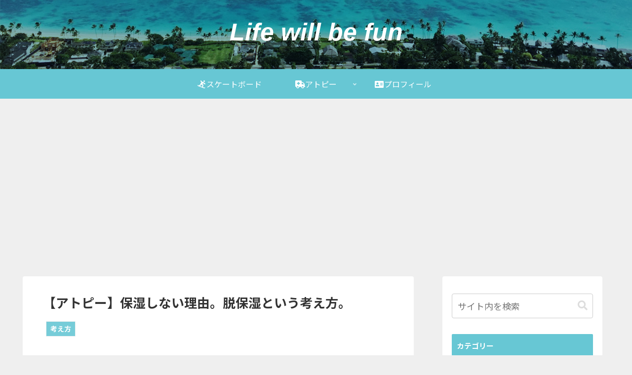

--- FILE ---
content_type: text/html; charset=UTF-8
request_url: https://sk8-kazu.com/atopy-cream
body_size: 39943
content:
<!doctype html>
<html lang="ja">

<head>
<meta charset="utf-8">
<meta http-equiv="X-UA-Compatible" content="IE=edge">
<meta name="viewport" content="width=device-width, initial-scale=1.0, viewport-fit=cover"/>
<meta name="referrer" content="no-referrer-when-downgrade"/>

      
<!-- Global site tag (gtag.js) - Google Analytics -->
<script async src="https://www.googletagmanager.com/gtag/js?id=UA-126960046-1"></script>
<script>
  window.dataLayer = window.dataLayer || [];
  function gtag(){dataLayer.push(arguments);}
  gtag('js', new Date());

  gtag('config', 'UA-126960046-1');
</script>
<!-- /Global site tag (gtag.js) - Google Analytics -->

      
  

  <!-- Other Analytics -->
<meta name="p:domain_verify" content="8d9fab3b535803cfbbddad22dd7350cb"/>
<!-- /Other Analytics -->
<!-- Google Search Console -->
<meta name="google-site-verification" content="ZmXe_qU-2p668enhsG5c2SzwabH8qNukKhC3AMzrJr0" />
<!-- /Google Search Console -->
<!-- preconnect dns-prefetch -->
<link rel="preconnect dns-prefetch" href="//www.googletagmanager.com">
<link rel="preconnect dns-prefetch" href="//www.google-analytics.com">
<link rel="preconnect dns-prefetch" href="//ajax.googleapis.com">
<link rel="preconnect dns-prefetch" href="//cdnjs.cloudflare.com">
<link rel="preconnect dns-prefetch" href="//pagead2.googlesyndication.com">
<link rel="preconnect dns-prefetch" href="//googleads.g.doubleclick.net">
<link rel="preconnect dns-prefetch" href="//tpc.googlesyndication.com">
<link rel="preconnect dns-prefetch" href="//ad.doubleclick.net">
<link rel="preconnect dns-prefetch" href="//www.gstatic.com">
<link rel="preconnect dns-prefetch" href="//cse.google.com">
<link rel="preconnect dns-prefetch" href="//fonts.gstatic.com">
<link rel="preconnect dns-prefetch" href="//fonts.googleapis.com">
<link rel="preconnect dns-prefetch" href="//cms.quantserve.com">
<link rel="preconnect dns-prefetch" href="//secure.gravatar.com">
<link rel="preconnect dns-prefetch" href="//cdn.syndication.twimg.com">
<link rel="preconnect dns-prefetch" href="//cdn.jsdelivr.net">
<link rel="preconnect dns-prefetch" href="//images-fe.ssl-images-amazon.com">
<link rel="preconnect dns-prefetch" href="//completion.amazon.com">
<link rel="preconnect dns-prefetch" href="//m.media-amazon.com">
<link rel="preconnect dns-prefetch" href="//i.moshimo.com">
<link rel="preconnect dns-prefetch" href="//aml.valuecommerce.com">
<link rel="preconnect dns-prefetch" href="//dalc.valuecommerce.com">
<link rel="preconnect dns-prefetch" href="//dalb.valuecommerce.com">

<!-- Preload -->
<link rel="preload" as="font" type="font/woff" href="https://sk8-kazu.com/wp-content/themes/cocoon-master/webfonts/icomoon/fonts/icomoon.woff" crossorigin>
<link rel="preload" as="font" type="font/woff2" href="https://sk8-kazu.com/wp-content/themes/cocoon-master/webfonts/fontawesome5/webfonts/fa-brands-400.woff2" crossorigin>
<link rel="preload" as="font" type="font/woff2" href="https://sk8-kazu.com/wp-content/themes/cocoon-master/webfonts/fontawesome5/webfonts/fa-regular-400.woff2" crossorigin>
<link rel="preload" as="font" type="font/woff2" href="https://sk8-kazu.com/wp-content/themes/cocoon-master/webfonts/fontawesome5/webfonts/fa-solid-900.woff2" crossorigin>

<title>【アトピー】保湿しない理由。脱保湿という考え方。  |  Life will be fun</title>
<meta name='robots' content='max-image-preview:large' />

<!-- OGP -->
<meta property="og:type" content="article">
<meta property="og:description" content="こんにちは。カズ（@lifewill_befun）です。今回は、アトピー治療の「脱保湿」についてお話したいと思います。脱保湿というのは、言葉のとおり保湿剤を使わないこと。僕がアトピーを改善するためにやった治療では保湿剤を使用しません。厳密に">
<meta property="og:title" content="【アトピー】保湿しない理由。脱保湿という考え方。">
<meta property="og:url" content="https://sk8-kazu.com/atopy-cream">
<meta property="og:image" content="https://i0.wp.com/sk8-kazu.com/wp-content/uploads/2019/02/a7b26abf50fb7d5af384ee324241ab7c.png?fit=830%2C580&#038;ssl=1">
<meta property="og:site_name" content="Life will be fun">
<meta property="og:locale" content="ja_JP">
<meta property="article:published_time" content="2019-02-23T17:19:55+09:00" />
<meta property="article:modified_time" content="2020-02-23T13:17:52+09:00" />
<meta property="article:section" content="考え方">
<meta property="article:tag" content="沖縄">
<meta property="article:tag" content="ハワイでアトピーが治った">
<meta property="article:tag" content="常在菌">
<meta property="article:tag" content="水虫">
<meta property="article:tag" content="アトピー">
<meta property="article:tag" content="細菌">
<meta property="article:tag" content="アトピー性皮膚炎">
<meta property="article:tag" content="カビ">
<meta property="article:tag" content="脱保湿">
<meta property="article:tag" content="バランス">
<meta property="article:tag" content="皮膚常在菌">
<meta property="article:tag" content="異常繁殖">
<meta property="article:tag" content="黄色ブドウ球菌">
<meta property="article:tag" content="割合">
<meta property="article:tag" content="真菌">
<meta property="article:tag" content="考え方">
<meta property="article:tag" content="保湿剤">
<!-- /OGP -->

<!-- Twitter Card -->
<meta name="twitter:card" content="summary_large_image">
<meta property="twitter:description" content="こんにちは。カズ（@lifewill_befun）です。今回は、アトピー治療の「脱保湿」についてお話したいと思います。脱保湿というのは、言葉のとおり保湿剤を使わないこと。僕がアトピーを改善するためにやった治療では保湿剤を使用しません。厳密に">
<meta property="twitter:title" content="【アトピー】保湿しない理由。脱保湿という考え方。">
<meta property="twitter:url" content="https://sk8-kazu.com/atopy-cream">
<meta name="twitter:image" content="https://i0.wp.com/sk8-kazu.com/wp-content/uploads/2019/02/a7b26abf50fb7d5af384ee324241ab7c.png?fit=830%2C580&#038;ssl=1">
<meta name="twitter:domain" content="sk8-kazu.com">
<meta name="twitter:creator" content="@lifewill_befun">
<meta name="twitter:site" content="@lifewill_befun">
<!-- /Twitter Card -->
<link rel='dns-prefetch' href='//ajax.googleapis.com' />
<link rel='dns-prefetch' href='//cdnjs.cloudflare.com' />
<link rel='dns-prefetch' href='//fonts.googleapis.com' />
<link rel='dns-prefetch' href='//s.w.org' />
<link rel='dns-prefetch' href='//v0.wordpress.com' />
<link rel='dns-prefetch' href='//i0.wp.com' />
<link rel="alternate" type="application/rss+xml" title="Life will be fun &raquo; フィード" href="https://sk8-kazu.com/feed" />
<link rel="alternate" type="application/rss+xml" title="Life will be fun &raquo; コメントフィード" href="https://sk8-kazu.com/comments/feed" />
<link rel="alternate" type="application/rss+xml" title="Life will be fun &raquo; 【アトピー】保湿しない理由。脱保湿という考え方。 のコメントのフィード" href="https://sk8-kazu.com/atopy-cream/feed" />
<link rel='stylesheet' id='cocoon-style-css'  href='https://sk8-kazu.com/wp-content/themes/cocoon-master/style.css?ver=6.0.11&#038;fver=20220727072915' media='all' />
<style id='cocoon-style-inline-css'>
#header-container,#header-container .navi,#navi .navi-in>.menu-header .sub-menu,.article h2,.sidebar h2,.sidebar h3,.cat-link,.cat-label,.appeal-content .appeal-button,.demo .cat-label,.blogcard-type .blogcard-label,#footer{background-color:#67c7d4}#navi .navi-in a:hover,#footer a:hover{background-color:rgba(255,255,255,.2)}.article h3,.article h4,.article h5,.article h6,.cat-link,.tag-link{border-color:#67c7d4}blockquote::before,blockquote::after,.pager-post-navi a.a-wrap::before{color:rgba(103,199,212,.5)}blockquote,.key-btn{background-color:rgba(103,199,212,.05);border-color:rgba(103,199,212,.5)}pre,.pager-links span,table th,.pagination .current{background-color:rgba(103,199,212,.1);border-color:rgba(103,199,212,.5)}table th,table td,.page-numbers,.page-numbers.dots,.tagcloud a,.list.ecb-entry-border .entry-card-wrap,.related-entries.recb-entry-border .related-entry-card-wrap,.carousel .a-wrap,.pager-post-navi.post-navi-border a.a-wrap,.article .toc,.a-wrap .blogcard,.author-box,.comment-reply-link,.ranking-item{border-color:rgba(103,199,212,.5)}table tr:nth-of-type(2n+1),.page-numbers.dots,.a-wrap:hover,.pagination a:hover,.pagination-next-link:hover,.widget_recent_entries ul li a:hover,.widget_categories ul li a:hover,.widget_archive ul li a:hover,.widget_pages ul li a:hover,.widget_meta ul li a:hover,.widget_rss ul li a:hover,.widget_nav_menu ul li a:hover,.pager-links a:hover span,.tag-link:hover,.tagcloud a:hover{background-color:rgba(103,199,212,.05)}.header,.header .site-name-text,#navi .navi-in a,#navi .navi-in a:hover,.article h2,.sidebar h2,.sidebar h3,#footer,#footer a{color:#fff}body.public-page{background-color:#efefef}.header .header-in{min-height:60px}.header{background-image:url(https://sk8-kazu.com/wp-content/uploads/2021/05/background3.jpg)}#header-container,#header-container .navi,#navi .navi-in>.menu-header .sub-menu{background-color:#38383e}.header,.header .site-name-text,#navi .navi-in a,#navi .navi-in a:hover{color:#fff}.header,.header .site-name-text,#navi .navi-in a,#navi .navi-in a:hover{color:#fff}#header-container .navi,#navi .navi-in>.menu-header .sub-menu{background-color:#67c7d4}#navi .navi-in a,#navi .navi-in a:hover{color:#fff}#navi .navi-in a,#navi .navi-in a:hover{color:#fffffff}#navi .navi-in a:hover{background-color:rgba(255,255,255,.2)}.main{width:860px}.sidebar{width:376px}@media screen and (max-width:1280px){.wrap{width:auto}.main,.sidebar,.sidebar-left .main,.sidebar-left .sidebar{margin:0 .5%}.main{width:67.4%}.sidebar{padding:1.5%;width:30%}.entry-card-thumb{width:38%}.entry-card-content{margin-left:40%}}body::after{content:url(https://sk8-kazu.com/wp-content/themes/cocoon-master/lib/analytics/access.php?post_id=4374&post_type=post)!important;visibility:hidden;position:absolute;bottom:0;right:0;width:1px;height:1px;overflow:hidden;display:inline!important}.toc-checkbox{display:none}.toc-content{visibility:hidden;height:0;opacity:.2;transition:all .5s ease-out}.toc-checkbox:checked~.toc-content{visibility:visible;padding-top:.6em;height:100%;opacity:1}.toc-title::after{content:'[開く]';margin-left:.5em;cursor:pointer;font-size:.8em}.toc-title:hover::after{text-decoration:underline}.toc-checkbox:checked+.toc-title::after{content:'[閉じる]'}#respond{display:none}.entry-content>*,.demo .entry-content p{line-height:1.8}.entry-content>*,.article p,.demo .entry-content p,.article dl,.article ul,.article ol,.article blockquote,.article pre,.article table,.article .toc,.body .article,.body .column-wrap,.body .new-entry-cards,.body .popular-entry-cards,.body .navi-entry-cards,.body .box-menus,.body .ranking-item,.body .rss-entry-cards,.body .widget,.body .author-box,.body .blogcard-wrap,.body .login-user-only,.body .information-box,.body .question-box,.body .alert-box,.body .information,.body .question,.body .alert,.body .memo-box,.body .comment-box,.body .common-icon-box,.body .blank-box,.body .button-block,.body .micro-bottom,.body .caption-box,.body .tab-caption-box,.body .label-box,.body .toggle-wrap,.body .wp-block-image,.body .booklink-box,.body .kaerebalink-box,.body .tomarebalink-box,.body .product-item-box,.body .speech-wrap,.body .wp-block-categories,.body .wp-block-archives,.body .wp-block-archives-dropdown,.body .wp-block-calendar,.body .ad-area,.body .wp-block-gallery,.body .wp-block-audio,.body .wp-block-cover,.body .wp-block-file,.body .wp-block-media-text,.body .wp-block-video,.body .wp-block-buttons,.body .wp-block-columns,.body .wp-block-separator,.body .components-placeholder,.body .wp-block-search,.body .wp-block-social-links,.body .timeline-box,.body .blogcard-type,.body .btn-wrap,.body .btn-wrap a,.body .block-box,.body .wp-block-embed,.body .wp-block-group,.body .wp-block-table,.body .scrollable-table,.body .wp-block-separator,.body .wp-block,.body .video-container,.comment-area,.related-entries,.pager-post-navi,.comment-respond,.is-root-container>*,[data-type="core/freeform"]{margin-bottom:1.4em}.article h2,.article h3,.article h4,.article h5,.article h6{margin-bottom:1.26em}@media screen and (max-width:480px){.body,.menu-content{font-size:16px}}@media screen and (max-width:781px){.wp-block-column{margin-bottom:1.4em}}@media screen and (max-width:599px){.column-wrap>div{margin-bottom:1.4em}}.article h2,.article h3,.article h4,.article h5,.article h6{margin-top:1.87em}.article .micro-top{margin-bottom:.28em}.article .micro-bottom{margin-top:-1.26em}.article .micro-balloon{margin-bottom:.7em}.article .micro-bottom.micro-balloon{margin-top:-.98em}.blank-box.bb-key-color{border-color:#67c7d4}.iic-key-color li::before{color:#67c7d4}.blank-box.bb-tab.bb-key-color::before{background-color:#67c7d4}.tb-key-color .toggle-button{border:1px solid #67c7d4;background:#67c7d4;color:#fff}.tb-key-color .toggle-button::before{color:#ccc}.tb-key-color .toggle-checkbox:checked~.toggle-content{border-color:#67c7d4}.cb-key-color.caption-box{border-color:#67c7d4}.cb-key-color .caption-box-label{background-color:#67c7d4;color:#fff}.tcb-key-color .tab-caption-box-label{background-color:#67c7d4;color:#fff}.tcb-key-color .tab-caption-box-content{border-color:#67c7d4}.lb-key-color .label-box-content{border-color:#67c7d4}.mc-key-color{background-color:#67c7d4;color:#fff;border:0}.mc-key-color.micro-bottom::after{border-bottom-color:#67c7d4;border-top-color:transparent}.mc-key-color::before{border-top-color:transparent;border-bottom-color:transparent}.mc-key-color::after{border-top-color:#67c7d4}.btn-key-color,.btn-wrap.btn-wrap-key-color>a{background-color:#67c7d4}.has-text-color.has-key-color-color{color:#67c7d4}.has-background.has-key-color-background-color{background-color:#67c7d4}.body.article,body#tinymce.wp-editor{background-color:#fff}.body.article,.editor-post-title__block .editor-post-title__input,body#tinymce.wp-editor{color:#333}html .body .has-key-color-background-color{background-color:#67c7d4}html .body .has-key-color-color{color:#67c7d4}html .body .has-key-color-color .toggle-button::before{color:#67c7d4}html .body .has-key-color-border-color{border-color:#67c7d4}html .body .btn-wrap.has-key-color-background-color>a{background-color:#67c7d4}html .body .btn-wrap.has-key-color-color>a{color:#67c7d4}html .body .btn-wrap.has-key-color-border-color>a{border-color:#67c7d4}html .body .bb-tab.has-key-color-border-color .bb-label{background-color:#67c7d4}html .body .toggle-wrap.has-key-color-color .toggle-button,html .body .toggle-wrap.has-key-color-color .toggle-button:before{color:#67c7d4}html .body .toggle-wrap.has-key-color-border-color .toggle-button{background-color:#67c7d4}html .body .toggle-wrap.has-key-color-border-color .toggle-button,.toggle-wrap.has-key-color-border-color .toggle-content{border-color:#67c7d4}html .body .iconlist-box.has-key-color-icon-color li::before{color:#67c7d4}html .body .micro-balloon.has-key-color-color{color:#67c7d4}html .body .micro-balloon.has-key-color-background-color{background-color:#67c7d4;border-color:transparent}html .body .micro-balloon.has-key-color-background-color.micro-bottom::after{border-bottom-color:#67c7d4;border-top-color:transparent}html .body .micro-balloon.has-key-color-background-color::before{border-top-color:transparent;border-bottom-color:transparent}html .body .micro-balloon.has-key-color-background-color::after{border-top-color:#67c7d4}html .body .micro-balloon.has-border-color.has-key-color-border-color{border-color:#67c7d4}html .body .micro-balloon.micro-top.has-key-color-border-color::before{border-top-color:#67c7d4}html .body .micro-balloon.micro-bottom.has-key-color-border-color::before{border-bottom-color:#67c7d4}html .body .caption-box.has-key-color-border-color .box-label{background-color:#67c7d4}html .body .tab-caption-box.has-key-color-border-color .box-label{background-color:#67c7d4}html .body .tab-caption-box.has-key-color-border-color .box-content{border-color:#67c7d4}html .body .tab-caption-box.has-key-color-background-color .box-content{background-color:#67c7d4}html .body .label-box.has-key-color-border-color .box-content{border-color:#67c7d4}html .body .label-box.has-key-color-background-color .box-content{background-color:#67c7d4}html .body .speech-balloon.has-key-color-background-color{background-color:#67c7d4}html .body .speech-balloon.has-text-color.has-key-color-color{color:#67c7d4}html .body .speech-balloon.has-key-color-border-color{border-color:#67c7d4}html .body .sbp-l .speech-balloon.has-key-color-border-color::before{border-right-color:#67c7d4}html .body .sbp-r .speech-balloon.has-key-color-border-color::before{border-left-color:#67c7d4}html .body .sbp-l .speech-balloon.has-key-color-background-color::after{border-right-color:#67c7d4}html .body .sbp-r .speech-balloon.has-key-color-background-color::after{border-left-color:#67c7d4}html .body .sbs-line.sbp-r .speech-balloon.has-key-color-background-color{background-color:#67c7d4}html .body .sbs-line.sbp-r .speech-balloon.has-key-color-border-color{border-color:#67c7d4}html .body .speech-wraphtml .body .sbs-think .speech-balloon.has-key-color-border-color::before,html .body .speech-wrap.sbs-think .speech-balloon.has-key-color-border-color::after{border-color:#67c7d4}html .body .sbs-think .speech-balloon.has-key-color-background-color::before,html .body .sbs-think .speech-balloon.has-key-color-background-color::after{background-color:#67c7d4}html .body .sbs-think .speech-balloon.has-key-color-border-color::before{border-color:#67c7d4}html .body .timeline-box.has-key-color-point-color .timeline-item::before{background-color:#67c7d4}html .body .has-key-color-question-color .faq-question-label{color:#67c7d4}html .body .has-key-color-answer-color .faq-answer-label{color:#67c7d4}html .body .is-style-square.has-key-color-question-color .faq-question-label{color:#fff;background-color:#67c7d4}html .body .is-style-square.has-key-color-answer-color .faq-answer-label{color:#fff;background-color:#67c7d4}html .body .has-red-background-color{background-color:#e60033}html .body .has-red-color{color:#e60033}html .body .has-red-color .toggle-button::before{color:#e60033}html .body .has-red-border-color{border-color:#e60033}html .body .btn-wrap.has-red-background-color>a{background-color:#e60033}html .body .btn-wrap.has-red-color>a{color:#e60033}html .body .btn-wrap.has-red-border-color>a{border-color:#e60033}html .body .bb-tab.has-red-border-color .bb-label{background-color:#e60033}html .body .toggle-wrap.has-red-color .toggle-button,html .body .toggle-wrap.has-red-color .toggle-button:before{color:#e60033}html .body .toggle-wrap.has-red-border-color .toggle-button{background-color:#e60033}html .body .toggle-wrap.has-red-border-color .toggle-button,.toggle-wrap.has-red-border-color .toggle-content{border-color:#e60033}html .body .iconlist-box.has-red-icon-color li::before{color:#e60033}html .body .micro-balloon.has-red-color{color:#e60033}html .body .micro-balloon.has-red-background-color{background-color:#e60033;border-color:transparent}html .body .micro-balloon.has-red-background-color.micro-bottom::after{border-bottom-color:#e60033;border-top-color:transparent}html .body .micro-balloon.has-red-background-color::before{border-top-color:transparent;border-bottom-color:transparent}html .body .micro-balloon.has-red-background-color::after{border-top-color:#e60033}html .body .micro-balloon.has-border-color.has-red-border-color{border-color:#e60033}html .body .micro-balloon.micro-top.has-red-border-color::before{border-top-color:#e60033}html .body .micro-balloon.micro-bottom.has-red-border-color::before{border-bottom-color:#e60033}html .body .caption-box.has-red-border-color .box-label{background-color:#e60033}html .body .tab-caption-box.has-red-border-color .box-label{background-color:#e60033}html .body .tab-caption-box.has-red-border-color .box-content{border-color:#e60033}html .body .tab-caption-box.has-red-background-color .box-content{background-color:#e60033}html .body .label-box.has-red-border-color .box-content{border-color:#e60033}html .body .label-box.has-red-background-color .box-content{background-color:#e60033}html .body .speech-balloon.has-red-background-color{background-color:#e60033}html .body .speech-balloon.has-text-color.has-red-color{color:#e60033}html .body .speech-balloon.has-red-border-color{border-color:#e60033}html .body .sbp-l .speech-balloon.has-red-border-color::before{border-right-color:#e60033}html .body .sbp-r .speech-balloon.has-red-border-color::before{border-left-color:#e60033}html .body .sbp-l .speech-balloon.has-red-background-color::after{border-right-color:#e60033}html .body .sbp-r .speech-balloon.has-red-background-color::after{border-left-color:#e60033}html .body .sbs-line.sbp-r .speech-balloon.has-red-background-color{background-color:#e60033}html .body .sbs-line.sbp-r .speech-balloon.has-red-border-color{border-color:#e60033}html .body .speech-wraphtml .body .sbs-think .speech-balloon.has-red-border-color::before,html .body .speech-wrap.sbs-think .speech-balloon.has-red-border-color::after{border-color:#e60033}html .body .sbs-think .speech-balloon.has-red-background-color::before,html .body .sbs-think .speech-balloon.has-red-background-color::after{background-color:#e60033}html .body .sbs-think .speech-balloon.has-red-border-color::before{border-color:#e60033}html .body .timeline-box.has-red-point-color .timeline-item::before{background-color:#e60033}html .body .has-red-question-color .faq-question-label{color:#e60033}html .body .has-red-answer-color .faq-answer-label{color:#e60033}html .body .is-style-square.has-red-question-color .faq-question-label{color:#fff;background-color:#e60033}html .body .is-style-square.has-red-answer-color .faq-answer-label{color:#fff;background-color:#e60033}html .body .has-pink-background-color{background-color:#e95295}html .body .has-pink-color{color:#e95295}html .body .has-pink-color .toggle-button::before{color:#e95295}html .body .has-pink-border-color{border-color:#e95295}html .body .btn-wrap.has-pink-background-color>a{background-color:#e95295}html .body .btn-wrap.has-pink-color>a{color:#e95295}html .body .btn-wrap.has-pink-border-color>a{border-color:#e95295}html .body .bb-tab.has-pink-border-color .bb-label{background-color:#e95295}html .body .toggle-wrap.has-pink-color .toggle-button,html .body .toggle-wrap.has-pink-color .toggle-button:before{color:#e95295}html .body .toggle-wrap.has-pink-border-color .toggle-button{background-color:#e95295}html .body .toggle-wrap.has-pink-border-color .toggle-button,.toggle-wrap.has-pink-border-color .toggle-content{border-color:#e95295}html .body .iconlist-box.has-pink-icon-color li::before{color:#e95295}html .body .micro-balloon.has-pink-color{color:#e95295}html .body .micro-balloon.has-pink-background-color{background-color:#e95295;border-color:transparent}html .body .micro-balloon.has-pink-background-color.micro-bottom::after{border-bottom-color:#e95295;border-top-color:transparent}html .body .micro-balloon.has-pink-background-color::before{border-top-color:transparent;border-bottom-color:transparent}html .body .micro-balloon.has-pink-background-color::after{border-top-color:#e95295}html .body .micro-balloon.has-border-color.has-pink-border-color{border-color:#e95295}html .body .micro-balloon.micro-top.has-pink-border-color::before{border-top-color:#e95295}html .body .micro-balloon.micro-bottom.has-pink-border-color::before{border-bottom-color:#e95295}html .body .caption-box.has-pink-border-color .box-label{background-color:#e95295}html .body .tab-caption-box.has-pink-border-color .box-label{background-color:#e95295}html .body .tab-caption-box.has-pink-border-color .box-content{border-color:#e95295}html .body .tab-caption-box.has-pink-background-color .box-content{background-color:#e95295}html .body .label-box.has-pink-border-color .box-content{border-color:#e95295}html .body .label-box.has-pink-background-color .box-content{background-color:#e95295}html .body .speech-balloon.has-pink-background-color{background-color:#e95295}html .body .speech-balloon.has-text-color.has-pink-color{color:#e95295}html .body .speech-balloon.has-pink-border-color{border-color:#e95295}html .body .sbp-l .speech-balloon.has-pink-border-color::before{border-right-color:#e95295}html .body .sbp-r .speech-balloon.has-pink-border-color::before{border-left-color:#e95295}html .body .sbp-l .speech-balloon.has-pink-background-color::after{border-right-color:#e95295}html .body .sbp-r .speech-balloon.has-pink-background-color::after{border-left-color:#e95295}html .body .sbs-line.sbp-r .speech-balloon.has-pink-background-color{background-color:#e95295}html .body .sbs-line.sbp-r .speech-balloon.has-pink-border-color{border-color:#e95295}html .body .speech-wraphtml .body .sbs-think .speech-balloon.has-pink-border-color::before,html .body .speech-wrap.sbs-think .speech-balloon.has-pink-border-color::after{border-color:#e95295}html .body .sbs-think .speech-balloon.has-pink-background-color::before,html .body .sbs-think .speech-balloon.has-pink-background-color::after{background-color:#e95295}html .body .sbs-think .speech-balloon.has-pink-border-color::before{border-color:#e95295}html .body .timeline-box.has-pink-point-color .timeline-item::before{background-color:#e95295}html .body .has-pink-question-color .faq-question-label{color:#e95295}html .body .has-pink-answer-color .faq-answer-label{color:#e95295}html .body .is-style-square.has-pink-question-color .faq-question-label{color:#fff;background-color:#e95295}html .body .is-style-square.has-pink-answer-color .faq-answer-label{color:#fff;background-color:#e95295}html .body .has-purple-background-color{background-color:#884898}html .body .has-purple-color{color:#884898}html .body .has-purple-color .toggle-button::before{color:#884898}html .body .has-purple-border-color{border-color:#884898}html .body .btn-wrap.has-purple-background-color>a{background-color:#884898}html .body .btn-wrap.has-purple-color>a{color:#884898}html .body .btn-wrap.has-purple-border-color>a{border-color:#884898}html .body .bb-tab.has-purple-border-color .bb-label{background-color:#884898}html .body .toggle-wrap.has-purple-color .toggle-button,html .body .toggle-wrap.has-purple-color .toggle-button:before{color:#884898}html .body .toggle-wrap.has-purple-border-color .toggle-button{background-color:#884898}html .body .toggle-wrap.has-purple-border-color .toggle-button,.toggle-wrap.has-purple-border-color .toggle-content{border-color:#884898}html .body .iconlist-box.has-purple-icon-color li::before{color:#884898}html .body .micro-balloon.has-purple-color{color:#884898}html .body .micro-balloon.has-purple-background-color{background-color:#884898;border-color:transparent}html .body .micro-balloon.has-purple-background-color.micro-bottom::after{border-bottom-color:#884898;border-top-color:transparent}html .body .micro-balloon.has-purple-background-color::before{border-top-color:transparent;border-bottom-color:transparent}html .body .micro-balloon.has-purple-background-color::after{border-top-color:#884898}html .body .micro-balloon.has-border-color.has-purple-border-color{border-color:#884898}html .body .micro-balloon.micro-top.has-purple-border-color::before{border-top-color:#884898}html .body .micro-balloon.micro-bottom.has-purple-border-color::before{border-bottom-color:#884898}html .body .caption-box.has-purple-border-color .box-label{background-color:#884898}html .body .tab-caption-box.has-purple-border-color .box-label{background-color:#884898}html .body .tab-caption-box.has-purple-border-color .box-content{border-color:#884898}html .body .tab-caption-box.has-purple-background-color .box-content{background-color:#884898}html .body .label-box.has-purple-border-color .box-content{border-color:#884898}html .body .label-box.has-purple-background-color .box-content{background-color:#884898}html .body .speech-balloon.has-purple-background-color{background-color:#884898}html .body .speech-balloon.has-text-color.has-purple-color{color:#884898}html .body .speech-balloon.has-purple-border-color{border-color:#884898}html .body .sbp-l .speech-balloon.has-purple-border-color::before{border-right-color:#884898}html .body .sbp-r .speech-balloon.has-purple-border-color::before{border-left-color:#884898}html .body .sbp-l .speech-balloon.has-purple-background-color::after{border-right-color:#884898}html .body .sbp-r .speech-balloon.has-purple-background-color::after{border-left-color:#884898}html .body .sbs-line.sbp-r .speech-balloon.has-purple-background-color{background-color:#884898}html .body .sbs-line.sbp-r .speech-balloon.has-purple-border-color{border-color:#884898}html .body .speech-wraphtml .body .sbs-think .speech-balloon.has-purple-border-color::before,html .body .speech-wrap.sbs-think .speech-balloon.has-purple-border-color::after{border-color:#884898}html .body .sbs-think .speech-balloon.has-purple-background-color::before,html .body .sbs-think .speech-balloon.has-purple-background-color::after{background-color:#884898}html .body .sbs-think .speech-balloon.has-purple-border-color::before{border-color:#884898}html .body .timeline-box.has-purple-point-color .timeline-item::before{background-color:#884898}html .body .has-purple-question-color .faq-question-label{color:#884898}html .body .has-purple-answer-color .faq-answer-label{color:#884898}html .body .is-style-square.has-purple-question-color .faq-question-label{color:#fff;background-color:#884898}html .body .is-style-square.has-purple-answer-color .faq-answer-label{color:#fff;background-color:#884898}html .body .has-deep-background-color{background-color:#55295b}html .body .has-deep-color{color:#55295b}html .body .has-deep-color .toggle-button::before{color:#55295b}html .body .has-deep-border-color{border-color:#55295b}html .body .btn-wrap.has-deep-background-color>a{background-color:#55295b}html .body .btn-wrap.has-deep-color>a{color:#55295b}html .body .btn-wrap.has-deep-border-color>a{border-color:#55295b}html .body .bb-tab.has-deep-border-color .bb-label{background-color:#55295b}html .body .toggle-wrap.has-deep-color .toggle-button,html .body .toggle-wrap.has-deep-color .toggle-button:before{color:#55295b}html .body .toggle-wrap.has-deep-border-color .toggle-button{background-color:#55295b}html .body .toggle-wrap.has-deep-border-color .toggle-button,.toggle-wrap.has-deep-border-color .toggle-content{border-color:#55295b}html .body .iconlist-box.has-deep-icon-color li::before{color:#55295b}html .body .micro-balloon.has-deep-color{color:#55295b}html .body .micro-balloon.has-deep-background-color{background-color:#55295b;border-color:transparent}html .body .micro-balloon.has-deep-background-color.micro-bottom::after{border-bottom-color:#55295b;border-top-color:transparent}html .body .micro-balloon.has-deep-background-color::before{border-top-color:transparent;border-bottom-color:transparent}html .body .micro-balloon.has-deep-background-color::after{border-top-color:#55295b}html .body .micro-balloon.has-border-color.has-deep-border-color{border-color:#55295b}html .body .micro-balloon.micro-top.has-deep-border-color::before{border-top-color:#55295b}html .body .micro-balloon.micro-bottom.has-deep-border-color::before{border-bottom-color:#55295b}html .body .caption-box.has-deep-border-color .box-label{background-color:#55295b}html .body .tab-caption-box.has-deep-border-color .box-label{background-color:#55295b}html .body .tab-caption-box.has-deep-border-color .box-content{border-color:#55295b}html .body .tab-caption-box.has-deep-background-color .box-content{background-color:#55295b}html .body .label-box.has-deep-border-color .box-content{border-color:#55295b}html .body .label-box.has-deep-background-color .box-content{background-color:#55295b}html .body .speech-balloon.has-deep-background-color{background-color:#55295b}html .body .speech-balloon.has-text-color.has-deep-color{color:#55295b}html .body .speech-balloon.has-deep-border-color{border-color:#55295b}html .body .sbp-l .speech-balloon.has-deep-border-color::before{border-right-color:#55295b}html .body .sbp-r .speech-balloon.has-deep-border-color::before{border-left-color:#55295b}html .body .sbp-l .speech-balloon.has-deep-background-color::after{border-right-color:#55295b}html .body .sbp-r .speech-balloon.has-deep-background-color::after{border-left-color:#55295b}html .body .sbs-line.sbp-r .speech-balloon.has-deep-background-color{background-color:#55295b}html .body .sbs-line.sbp-r .speech-balloon.has-deep-border-color{border-color:#55295b}html .body .speech-wraphtml .body .sbs-think .speech-balloon.has-deep-border-color::before,html .body .speech-wrap.sbs-think .speech-balloon.has-deep-border-color::after{border-color:#55295b}html .body .sbs-think .speech-balloon.has-deep-background-color::before,html .body .sbs-think .speech-balloon.has-deep-background-color::after{background-color:#55295b}html .body .sbs-think .speech-balloon.has-deep-border-color::before{border-color:#55295b}html .body .timeline-box.has-deep-point-color .timeline-item::before{background-color:#55295b}html .body .has-deep-question-color .faq-question-label{color:#55295b}html .body .has-deep-answer-color .faq-answer-label{color:#55295b}html .body .is-style-square.has-deep-question-color .faq-question-label{color:#fff;background-color:#55295b}html .body .is-style-square.has-deep-answer-color .faq-answer-label{color:#fff;background-color:#55295b}html .body .has-indigo-background-color{background-color:#1e50a2}html .body .has-indigo-color{color:#1e50a2}html .body .has-indigo-color .toggle-button::before{color:#1e50a2}html .body .has-indigo-border-color{border-color:#1e50a2}html .body .btn-wrap.has-indigo-background-color>a{background-color:#1e50a2}html .body .btn-wrap.has-indigo-color>a{color:#1e50a2}html .body .btn-wrap.has-indigo-border-color>a{border-color:#1e50a2}html .body .bb-tab.has-indigo-border-color .bb-label{background-color:#1e50a2}html .body .toggle-wrap.has-indigo-color .toggle-button,html .body .toggle-wrap.has-indigo-color .toggle-button:before{color:#1e50a2}html .body .toggle-wrap.has-indigo-border-color .toggle-button{background-color:#1e50a2}html .body .toggle-wrap.has-indigo-border-color .toggle-button,.toggle-wrap.has-indigo-border-color .toggle-content{border-color:#1e50a2}html .body .iconlist-box.has-indigo-icon-color li::before{color:#1e50a2}html .body .micro-balloon.has-indigo-color{color:#1e50a2}html .body .micro-balloon.has-indigo-background-color{background-color:#1e50a2;border-color:transparent}html .body .micro-balloon.has-indigo-background-color.micro-bottom::after{border-bottom-color:#1e50a2;border-top-color:transparent}html .body .micro-balloon.has-indigo-background-color::before{border-top-color:transparent;border-bottom-color:transparent}html .body .micro-balloon.has-indigo-background-color::after{border-top-color:#1e50a2}html .body .micro-balloon.has-border-color.has-indigo-border-color{border-color:#1e50a2}html .body .micro-balloon.micro-top.has-indigo-border-color::before{border-top-color:#1e50a2}html .body .micro-balloon.micro-bottom.has-indigo-border-color::before{border-bottom-color:#1e50a2}html .body .caption-box.has-indigo-border-color .box-label{background-color:#1e50a2}html .body .tab-caption-box.has-indigo-border-color .box-label{background-color:#1e50a2}html .body .tab-caption-box.has-indigo-border-color .box-content{border-color:#1e50a2}html .body .tab-caption-box.has-indigo-background-color .box-content{background-color:#1e50a2}html .body .label-box.has-indigo-border-color .box-content{border-color:#1e50a2}html .body .label-box.has-indigo-background-color .box-content{background-color:#1e50a2}html .body .speech-balloon.has-indigo-background-color{background-color:#1e50a2}html .body .speech-balloon.has-text-color.has-indigo-color{color:#1e50a2}html .body .speech-balloon.has-indigo-border-color{border-color:#1e50a2}html .body .sbp-l .speech-balloon.has-indigo-border-color::before{border-right-color:#1e50a2}html .body .sbp-r .speech-balloon.has-indigo-border-color::before{border-left-color:#1e50a2}html .body .sbp-l .speech-balloon.has-indigo-background-color::after{border-right-color:#1e50a2}html .body .sbp-r .speech-balloon.has-indigo-background-color::after{border-left-color:#1e50a2}html .body .sbs-line.sbp-r .speech-balloon.has-indigo-background-color{background-color:#1e50a2}html .body .sbs-line.sbp-r .speech-balloon.has-indigo-border-color{border-color:#1e50a2}html .body .speech-wraphtml .body .sbs-think .speech-balloon.has-indigo-border-color::before,html .body .speech-wrap.sbs-think .speech-balloon.has-indigo-border-color::after{border-color:#1e50a2}html .body .sbs-think .speech-balloon.has-indigo-background-color::before,html .body .sbs-think .speech-balloon.has-indigo-background-color::after{background-color:#1e50a2}html .body .sbs-think .speech-balloon.has-indigo-border-color::before{border-color:#1e50a2}html .body .timeline-box.has-indigo-point-color .timeline-item::before{background-color:#1e50a2}html .body .has-indigo-question-color .faq-question-label{color:#1e50a2}html .body .has-indigo-answer-color .faq-answer-label{color:#1e50a2}html .body .is-style-square.has-indigo-question-color .faq-question-label{color:#fff;background-color:#1e50a2}html .body .is-style-square.has-indigo-answer-color .faq-answer-label{color:#fff;background-color:#1e50a2}html .body .has-blue-background-color{background-color:#0095d9}html .body .has-blue-color{color:#0095d9}html .body .has-blue-color .toggle-button::before{color:#0095d9}html .body .has-blue-border-color{border-color:#0095d9}html .body .btn-wrap.has-blue-background-color>a{background-color:#0095d9}html .body .btn-wrap.has-blue-color>a{color:#0095d9}html .body .btn-wrap.has-blue-border-color>a{border-color:#0095d9}html .body .bb-tab.has-blue-border-color .bb-label{background-color:#0095d9}html .body .toggle-wrap.has-blue-color .toggle-button,html .body .toggle-wrap.has-blue-color .toggle-button:before{color:#0095d9}html .body .toggle-wrap.has-blue-border-color .toggle-button{background-color:#0095d9}html .body .toggle-wrap.has-blue-border-color .toggle-button,.toggle-wrap.has-blue-border-color .toggle-content{border-color:#0095d9}html .body .iconlist-box.has-blue-icon-color li::before{color:#0095d9}html .body .micro-balloon.has-blue-color{color:#0095d9}html .body .micro-balloon.has-blue-background-color{background-color:#0095d9;border-color:transparent}html .body .micro-balloon.has-blue-background-color.micro-bottom::after{border-bottom-color:#0095d9;border-top-color:transparent}html .body .micro-balloon.has-blue-background-color::before{border-top-color:transparent;border-bottom-color:transparent}html .body .micro-balloon.has-blue-background-color::after{border-top-color:#0095d9}html .body .micro-balloon.has-border-color.has-blue-border-color{border-color:#0095d9}html .body .micro-balloon.micro-top.has-blue-border-color::before{border-top-color:#0095d9}html .body .micro-balloon.micro-bottom.has-blue-border-color::before{border-bottom-color:#0095d9}html .body .caption-box.has-blue-border-color .box-label{background-color:#0095d9}html .body .tab-caption-box.has-blue-border-color .box-label{background-color:#0095d9}html .body .tab-caption-box.has-blue-border-color .box-content{border-color:#0095d9}html .body .tab-caption-box.has-blue-background-color .box-content{background-color:#0095d9}html .body .label-box.has-blue-border-color .box-content{border-color:#0095d9}html .body .label-box.has-blue-background-color .box-content{background-color:#0095d9}html .body .speech-balloon.has-blue-background-color{background-color:#0095d9}html .body .speech-balloon.has-text-color.has-blue-color{color:#0095d9}html .body .speech-balloon.has-blue-border-color{border-color:#0095d9}html .body .sbp-l .speech-balloon.has-blue-border-color::before{border-right-color:#0095d9}html .body .sbp-r .speech-balloon.has-blue-border-color::before{border-left-color:#0095d9}html .body .sbp-l .speech-balloon.has-blue-background-color::after{border-right-color:#0095d9}html .body .sbp-r .speech-balloon.has-blue-background-color::after{border-left-color:#0095d9}html .body .sbs-line.sbp-r .speech-balloon.has-blue-background-color{background-color:#0095d9}html .body .sbs-line.sbp-r .speech-balloon.has-blue-border-color{border-color:#0095d9}html .body .speech-wraphtml .body .sbs-think .speech-balloon.has-blue-border-color::before,html .body .speech-wrap.sbs-think .speech-balloon.has-blue-border-color::after{border-color:#0095d9}html .body .sbs-think .speech-balloon.has-blue-background-color::before,html .body .sbs-think .speech-balloon.has-blue-background-color::after{background-color:#0095d9}html .body .sbs-think .speech-balloon.has-blue-border-color::before{border-color:#0095d9}html .body .timeline-box.has-blue-point-color .timeline-item::before{background-color:#0095d9}html .body .has-blue-question-color .faq-question-label{color:#0095d9}html .body .has-blue-answer-color .faq-answer-label{color:#0095d9}html .body .is-style-square.has-blue-question-color .faq-question-label{color:#fff;background-color:#0095d9}html .body .is-style-square.has-blue-answer-color .faq-answer-label{color:#fff;background-color:#0095d9}html .body .has-light-blue-background-color{background-color:#2ca9e1}html .body .has-light-blue-color{color:#2ca9e1}html .body .has-light-blue-color .toggle-button::before{color:#2ca9e1}html .body .has-light-blue-border-color{border-color:#2ca9e1}html .body .btn-wrap.has-light-blue-background-color>a{background-color:#2ca9e1}html .body .btn-wrap.has-light-blue-color>a{color:#2ca9e1}html .body .btn-wrap.has-light-blue-border-color>a{border-color:#2ca9e1}html .body .bb-tab.has-light-blue-border-color .bb-label{background-color:#2ca9e1}html .body .toggle-wrap.has-light-blue-color .toggle-button,html .body .toggle-wrap.has-light-blue-color .toggle-button:before{color:#2ca9e1}html .body .toggle-wrap.has-light-blue-border-color .toggle-button{background-color:#2ca9e1}html .body .toggle-wrap.has-light-blue-border-color .toggle-button,.toggle-wrap.has-light-blue-border-color .toggle-content{border-color:#2ca9e1}html .body .iconlist-box.has-light-blue-icon-color li::before{color:#2ca9e1}html .body .micro-balloon.has-light-blue-color{color:#2ca9e1}html .body .micro-balloon.has-light-blue-background-color{background-color:#2ca9e1;border-color:transparent}html .body .micro-balloon.has-light-blue-background-color.micro-bottom::after{border-bottom-color:#2ca9e1;border-top-color:transparent}html .body .micro-balloon.has-light-blue-background-color::before{border-top-color:transparent;border-bottom-color:transparent}html .body .micro-balloon.has-light-blue-background-color::after{border-top-color:#2ca9e1}html .body .micro-balloon.has-border-color.has-light-blue-border-color{border-color:#2ca9e1}html .body .micro-balloon.micro-top.has-light-blue-border-color::before{border-top-color:#2ca9e1}html .body .micro-balloon.micro-bottom.has-light-blue-border-color::before{border-bottom-color:#2ca9e1}html .body .caption-box.has-light-blue-border-color .box-label{background-color:#2ca9e1}html .body .tab-caption-box.has-light-blue-border-color .box-label{background-color:#2ca9e1}html .body .tab-caption-box.has-light-blue-border-color .box-content{border-color:#2ca9e1}html .body .tab-caption-box.has-light-blue-background-color .box-content{background-color:#2ca9e1}html .body .label-box.has-light-blue-border-color .box-content{border-color:#2ca9e1}html .body .label-box.has-light-blue-background-color .box-content{background-color:#2ca9e1}html .body .speech-balloon.has-light-blue-background-color{background-color:#2ca9e1}html .body .speech-balloon.has-text-color.has-light-blue-color{color:#2ca9e1}html .body .speech-balloon.has-light-blue-border-color{border-color:#2ca9e1}html .body .sbp-l .speech-balloon.has-light-blue-border-color::before{border-right-color:#2ca9e1}html .body .sbp-r .speech-balloon.has-light-blue-border-color::before{border-left-color:#2ca9e1}html .body .sbp-l .speech-balloon.has-light-blue-background-color::after{border-right-color:#2ca9e1}html .body .sbp-r .speech-balloon.has-light-blue-background-color::after{border-left-color:#2ca9e1}html .body .sbs-line.sbp-r .speech-balloon.has-light-blue-background-color{background-color:#2ca9e1}html .body .sbs-line.sbp-r .speech-balloon.has-light-blue-border-color{border-color:#2ca9e1}html .body .speech-wraphtml .body .sbs-think .speech-balloon.has-light-blue-border-color::before,html .body .speech-wrap.sbs-think .speech-balloon.has-light-blue-border-color::after{border-color:#2ca9e1}html .body .sbs-think .speech-balloon.has-light-blue-background-color::before,html .body .sbs-think .speech-balloon.has-light-blue-background-color::after{background-color:#2ca9e1}html .body .sbs-think .speech-balloon.has-light-blue-border-color::before{border-color:#2ca9e1}html .body .timeline-box.has-light-blue-point-color .timeline-item::before{background-color:#2ca9e1}html .body .has-light-blue-question-color .faq-question-label{color:#2ca9e1}html .body .has-light-blue-answer-color .faq-answer-label{color:#2ca9e1}html .body .is-style-square.has-light-blue-question-color .faq-question-label{color:#fff;background-color:#2ca9e1}html .body .is-style-square.has-light-blue-answer-color .faq-answer-label{color:#fff;background-color:#2ca9e1}html .body .has-cyan-background-color{background-color:#00a3af}html .body .has-cyan-color{color:#00a3af}html .body .has-cyan-color .toggle-button::before{color:#00a3af}html .body .has-cyan-border-color{border-color:#00a3af}html .body .btn-wrap.has-cyan-background-color>a{background-color:#00a3af}html .body .btn-wrap.has-cyan-color>a{color:#00a3af}html .body .btn-wrap.has-cyan-border-color>a{border-color:#00a3af}html .body .bb-tab.has-cyan-border-color .bb-label{background-color:#00a3af}html .body .toggle-wrap.has-cyan-color .toggle-button,html .body .toggle-wrap.has-cyan-color .toggle-button:before{color:#00a3af}html .body .toggle-wrap.has-cyan-border-color .toggle-button{background-color:#00a3af}html .body .toggle-wrap.has-cyan-border-color .toggle-button,.toggle-wrap.has-cyan-border-color .toggle-content{border-color:#00a3af}html .body .iconlist-box.has-cyan-icon-color li::before{color:#00a3af}html .body .micro-balloon.has-cyan-color{color:#00a3af}html .body .micro-balloon.has-cyan-background-color{background-color:#00a3af;border-color:transparent}html .body .micro-balloon.has-cyan-background-color.micro-bottom::after{border-bottom-color:#00a3af;border-top-color:transparent}html .body .micro-balloon.has-cyan-background-color::before{border-top-color:transparent;border-bottom-color:transparent}html .body .micro-balloon.has-cyan-background-color::after{border-top-color:#00a3af}html .body .micro-balloon.has-border-color.has-cyan-border-color{border-color:#00a3af}html .body .micro-balloon.micro-top.has-cyan-border-color::before{border-top-color:#00a3af}html .body .micro-balloon.micro-bottom.has-cyan-border-color::before{border-bottom-color:#00a3af}html .body .caption-box.has-cyan-border-color .box-label{background-color:#00a3af}html .body .tab-caption-box.has-cyan-border-color .box-label{background-color:#00a3af}html .body .tab-caption-box.has-cyan-border-color .box-content{border-color:#00a3af}html .body .tab-caption-box.has-cyan-background-color .box-content{background-color:#00a3af}html .body .label-box.has-cyan-border-color .box-content{border-color:#00a3af}html .body .label-box.has-cyan-background-color .box-content{background-color:#00a3af}html .body .speech-balloon.has-cyan-background-color{background-color:#00a3af}html .body .speech-balloon.has-text-color.has-cyan-color{color:#00a3af}html .body .speech-balloon.has-cyan-border-color{border-color:#00a3af}html .body .sbp-l .speech-balloon.has-cyan-border-color::before{border-right-color:#00a3af}html .body .sbp-r .speech-balloon.has-cyan-border-color::before{border-left-color:#00a3af}html .body .sbp-l .speech-balloon.has-cyan-background-color::after{border-right-color:#00a3af}html .body .sbp-r .speech-balloon.has-cyan-background-color::after{border-left-color:#00a3af}html .body .sbs-line.sbp-r .speech-balloon.has-cyan-background-color{background-color:#00a3af}html .body .sbs-line.sbp-r .speech-balloon.has-cyan-border-color{border-color:#00a3af}html .body .speech-wraphtml .body .sbs-think .speech-balloon.has-cyan-border-color::before,html .body .speech-wrap.sbs-think .speech-balloon.has-cyan-border-color::after{border-color:#00a3af}html .body .sbs-think .speech-balloon.has-cyan-background-color::before,html .body .sbs-think .speech-balloon.has-cyan-background-color::after{background-color:#00a3af}html .body .sbs-think .speech-balloon.has-cyan-border-color::before{border-color:#00a3af}html .body .timeline-box.has-cyan-point-color .timeline-item::before{background-color:#00a3af}html .body .has-cyan-question-color .faq-question-label{color:#00a3af}html .body .has-cyan-answer-color .faq-answer-label{color:#00a3af}html .body .is-style-square.has-cyan-question-color .faq-question-label{color:#fff;background-color:#00a3af}html .body .is-style-square.has-cyan-answer-color .faq-answer-label{color:#fff;background-color:#00a3af}html .body .has-teal-background-color{background-color:#007b43}html .body .has-teal-color{color:#007b43}html .body .has-teal-color .toggle-button::before{color:#007b43}html .body .has-teal-border-color{border-color:#007b43}html .body .btn-wrap.has-teal-background-color>a{background-color:#007b43}html .body .btn-wrap.has-teal-color>a{color:#007b43}html .body .btn-wrap.has-teal-border-color>a{border-color:#007b43}html .body .bb-tab.has-teal-border-color .bb-label{background-color:#007b43}html .body .toggle-wrap.has-teal-color .toggle-button,html .body .toggle-wrap.has-teal-color .toggle-button:before{color:#007b43}html .body .toggle-wrap.has-teal-border-color .toggle-button{background-color:#007b43}html .body .toggle-wrap.has-teal-border-color .toggle-button,.toggle-wrap.has-teal-border-color .toggle-content{border-color:#007b43}html .body .iconlist-box.has-teal-icon-color li::before{color:#007b43}html .body .micro-balloon.has-teal-color{color:#007b43}html .body .micro-balloon.has-teal-background-color{background-color:#007b43;border-color:transparent}html .body .micro-balloon.has-teal-background-color.micro-bottom::after{border-bottom-color:#007b43;border-top-color:transparent}html .body .micro-balloon.has-teal-background-color::before{border-top-color:transparent;border-bottom-color:transparent}html .body .micro-balloon.has-teal-background-color::after{border-top-color:#007b43}html .body .micro-balloon.has-border-color.has-teal-border-color{border-color:#007b43}html .body .micro-balloon.micro-top.has-teal-border-color::before{border-top-color:#007b43}html .body .micro-balloon.micro-bottom.has-teal-border-color::before{border-bottom-color:#007b43}html .body .caption-box.has-teal-border-color .box-label{background-color:#007b43}html .body .tab-caption-box.has-teal-border-color .box-label{background-color:#007b43}html .body .tab-caption-box.has-teal-border-color .box-content{border-color:#007b43}html .body .tab-caption-box.has-teal-background-color .box-content{background-color:#007b43}html .body .label-box.has-teal-border-color .box-content{border-color:#007b43}html .body .label-box.has-teal-background-color .box-content{background-color:#007b43}html .body .speech-balloon.has-teal-background-color{background-color:#007b43}html .body .speech-balloon.has-text-color.has-teal-color{color:#007b43}html .body .speech-balloon.has-teal-border-color{border-color:#007b43}html .body .sbp-l .speech-balloon.has-teal-border-color::before{border-right-color:#007b43}html .body .sbp-r .speech-balloon.has-teal-border-color::before{border-left-color:#007b43}html .body .sbp-l .speech-balloon.has-teal-background-color::after{border-right-color:#007b43}html .body .sbp-r .speech-balloon.has-teal-background-color::after{border-left-color:#007b43}html .body .sbs-line.sbp-r .speech-balloon.has-teal-background-color{background-color:#007b43}html .body .sbs-line.sbp-r .speech-balloon.has-teal-border-color{border-color:#007b43}html .body .speech-wraphtml .body .sbs-think .speech-balloon.has-teal-border-color::before,html .body .speech-wrap.sbs-think .speech-balloon.has-teal-border-color::after{border-color:#007b43}html .body .sbs-think .speech-balloon.has-teal-background-color::before,html .body .sbs-think .speech-balloon.has-teal-background-color::after{background-color:#007b43}html .body .sbs-think .speech-balloon.has-teal-border-color::before{border-color:#007b43}html .body .timeline-box.has-teal-point-color .timeline-item::before{background-color:#007b43}html .body .has-teal-question-color .faq-question-label{color:#007b43}html .body .has-teal-answer-color .faq-answer-label{color:#007b43}html .body .is-style-square.has-teal-question-color .faq-question-label{color:#fff;background-color:#007b43}html .body .is-style-square.has-teal-answer-color .faq-answer-label{color:#fff;background-color:#007b43}html .body .has-green-background-color{background-color:#3eb370}html .body .has-green-color{color:#3eb370}html .body .has-green-color .toggle-button::before{color:#3eb370}html .body .has-green-border-color{border-color:#3eb370}html .body .btn-wrap.has-green-background-color>a{background-color:#3eb370}html .body .btn-wrap.has-green-color>a{color:#3eb370}html .body .btn-wrap.has-green-border-color>a{border-color:#3eb370}html .body .bb-tab.has-green-border-color .bb-label{background-color:#3eb370}html .body .toggle-wrap.has-green-color .toggle-button,html .body .toggle-wrap.has-green-color .toggle-button:before{color:#3eb370}html .body .toggle-wrap.has-green-border-color .toggle-button{background-color:#3eb370}html .body .toggle-wrap.has-green-border-color .toggle-button,.toggle-wrap.has-green-border-color .toggle-content{border-color:#3eb370}html .body .iconlist-box.has-green-icon-color li::before{color:#3eb370}html .body .micro-balloon.has-green-color{color:#3eb370}html .body .micro-balloon.has-green-background-color{background-color:#3eb370;border-color:transparent}html .body .micro-balloon.has-green-background-color.micro-bottom::after{border-bottom-color:#3eb370;border-top-color:transparent}html .body .micro-balloon.has-green-background-color::before{border-top-color:transparent;border-bottom-color:transparent}html .body .micro-balloon.has-green-background-color::after{border-top-color:#3eb370}html .body .micro-balloon.has-border-color.has-green-border-color{border-color:#3eb370}html .body .micro-balloon.micro-top.has-green-border-color::before{border-top-color:#3eb370}html .body .micro-balloon.micro-bottom.has-green-border-color::before{border-bottom-color:#3eb370}html .body .caption-box.has-green-border-color .box-label{background-color:#3eb370}html .body .tab-caption-box.has-green-border-color .box-label{background-color:#3eb370}html .body .tab-caption-box.has-green-border-color .box-content{border-color:#3eb370}html .body .tab-caption-box.has-green-background-color .box-content{background-color:#3eb370}html .body .label-box.has-green-border-color .box-content{border-color:#3eb370}html .body .label-box.has-green-background-color .box-content{background-color:#3eb370}html .body .speech-balloon.has-green-background-color{background-color:#3eb370}html .body .speech-balloon.has-text-color.has-green-color{color:#3eb370}html .body .speech-balloon.has-green-border-color{border-color:#3eb370}html .body .sbp-l .speech-balloon.has-green-border-color::before{border-right-color:#3eb370}html .body .sbp-r .speech-balloon.has-green-border-color::before{border-left-color:#3eb370}html .body .sbp-l .speech-balloon.has-green-background-color::after{border-right-color:#3eb370}html .body .sbp-r .speech-balloon.has-green-background-color::after{border-left-color:#3eb370}html .body .sbs-line.sbp-r .speech-balloon.has-green-background-color{background-color:#3eb370}html .body .sbs-line.sbp-r .speech-balloon.has-green-border-color{border-color:#3eb370}html .body .speech-wraphtml .body .sbs-think .speech-balloon.has-green-border-color::before,html .body .speech-wrap.sbs-think .speech-balloon.has-green-border-color::after{border-color:#3eb370}html .body .sbs-think .speech-balloon.has-green-background-color::before,html .body .sbs-think .speech-balloon.has-green-background-color::after{background-color:#3eb370}html .body .sbs-think .speech-balloon.has-green-border-color::before{border-color:#3eb370}html .body .timeline-box.has-green-point-color .timeline-item::before{background-color:#3eb370}html .body .has-green-question-color .faq-question-label{color:#3eb370}html .body .has-green-answer-color .faq-answer-label{color:#3eb370}html .body .is-style-square.has-green-question-color .faq-question-label{color:#fff;background-color:#3eb370}html .body .is-style-square.has-green-answer-color .faq-answer-label{color:#fff;background-color:#3eb370}html .body .has-light-green-background-color{background-color:#8bc34a}html .body .has-light-green-color{color:#8bc34a}html .body .has-light-green-color .toggle-button::before{color:#8bc34a}html .body .has-light-green-border-color{border-color:#8bc34a}html .body .btn-wrap.has-light-green-background-color>a{background-color:#8bc34a}html .body .btn-wrap.has-light-green-color>a{color:#8bc34a}html .body .btn-wrap.has-light-green-border-color>a{border-color:#8bc34a}html .body .bb-tab.has-light-green-border-color .bb-label{background-color:#8bc34a}html .body .toggle-wrap.has-light-green-color .toggle-button,html .body .toggle-wrap.has-light-green-color .toggle-button:before{color:#8bc34a}html .body .toggle-wrap.has-light-green-border-color .toggle-button{background-color:#8bc34a}html .body .toggle-wrap.has-light-green-border-color .toggle-button,.toggle-wrap.has-light-green-border-color .toggle-content{border-color:#8bc34a}html .body .iconlist-box.has-light-green-icon-color li::before{color:#8bc34a}html .body .micro-balloon.has-light-green-color{color:#8bc34a}html .body .micro-balloon.has-light-green-background-color{background-color:#8bc34a;border-color:transparent}html .body .micro-balloon.has-light-green-background-color.micro-bottom::after{border-bottom-color:#8bc34a;border-top-color:transparent}html .body .micro-balloon.has-light-green-background-color::before{border-top-color:transparent;border-bottom-color:transparent}html .body .micro-balloon.has-light-green-background-color::after{border-top-color:#8bc34a}html .body .micro-balloon.has-border-color.has-light-green-border-color{border-color:#8bc34a}html .body .micro-balloon.micro-top.has-light-green-border-color::before{border-top-color:#8bc34a}html .body .micro-balloon.micro-bottom.has-light-green-border-color::before{border-bottom-color:#8bc34a}html .body .caption-box.has-light-green-border-color .box-label{background-color:#8bc34a}html .body .tab-caption-box.has-light-green-border-color .box-label{background-color:#8bc34a}html .body .tab-caption-box.has-light-green-border-color .box-content{border-color:#8bc34a}html .body .tab-caption-box.has-light-green-background-color .box-content{background-color:#8bc34a}html .body .label-box.has-light-green-border-color .box-content{border-color:#8bc34a}html .body .label-box.has-light-green-background-color .box-content{background-color:#8bc34a}html .body .speech-balloon.has-light-green-background-color{background-color:#8bc34a}html .body .speech-balloon.has-text-color.has-light-green-color{color:#8bc34a}html .body .speech-balloon.has-light-green-border-color{border-color:#8bc34a}html .body .sbp-l .speech-balloon.has-light-green-border-color::before{border-right-color:#8bc34a}html .body .sbp-r .speech-balloon.has-light-green-border-color::before{border-left-color:#8bc34a}html .body .sbp-l .speech-balloon.has-light-green-background-color::after{border-right-color:#8bc34a}html .body .sbp-r .speech-balloon.has-light-green-background-color::after{border-left-color:#8bc34a}html .body .sbs-line.sbp-r .speech-balloon.has-light-green-background-color{background-color:#8bc34a}html .body .sbs-line.sbp-r .speech-balloon.has-light-green-border-color{border-color:#8bc34a}html .body .speech-wraphtml .body .sbs-think .speech-balloon.has-light-green-border-color::before,html .body .speech-wrap.sbs-think .speech-balloon.has-light-green-border-color::after{border-color:#8bc34a}html .body .sbs-think .speech-balloon.has-light-green-background-color::before,html .body .sbs-think .speech-balloon.has-light-green-background-color::after{background-color:#8bc34a}html .body .sbs-think .speech-balloon.has-light-green-border-color::before{border-color:#8bc34a}html .body .timeline-box.has-light-green-point-color .timeline-item::before{background-color:#8bc34a}html .body .has-light-green-question-color .faq-question-label{color:#8bc34a}html .body .has-light-green-answer-color .faq-answer-label{color:#8bc34a}html .body .is-style-square.has-light-green-question-color .faq-question-label{color:#fff;background-color:#8bc34a}html .body .is-style-square.has-light-green-answer-color .faq-answer-label{color:#fff;background-color:#8bc34a}html .body .has-lime-background-color{background-color:#c3d825}html .body .has-lime-color{color:#c3d825}html .body .has-lime-color .toggle-button::before{color:#c3d825}html .body .has-lime-border-color{border-color:#c3d825}html .body .btn-wrap.has-lime-background-color>a{background-color:#c3d825}html .body .btn-wrap.has-lime-color>a{color:#c3d825}html .body .btn-wrap.has-lime-border-color>a{border-color:#c3d825}html .body .bb-tab.has-lime-border-color .bb-label{background-color:#c3d825}html .body .toggle-wrap.has-lime-color .toggle-button,html .body .toggle-wrap.has-lime-color .toggle-button:before{color:#c3d825}html .body .toggle-wrap.has-lime-border-color .toggle-button{background-color:#c3d825}html .body .toggle-wrap.has-lime-border-color .toggle-button,.toggle-wrap.has-lime-border-color .toggle-content{border-color:#c3d825}html .body .iconlist-box.has-lime-icon-color li::before{color:#c3d825}html .body .micro-balloon.has-lime-color{color:#c3d825}html .body .micro-balloon.has-lime-background-color{background-color:#c3d825;border-color:transparent}html .body .micro-balloon.has-lime-background-color.micro-bottom::after{border-bottom-color:#c3d825;border-top-color:transparent}html .body .micro-balloon.has-lime-background-color::before{border-top-color:transparent;border-bottom-color:transparent}html .body .micro-balloon.has-lime-background-color::after{border-top-color:#c3d825}html .body .micro-balloon.has-border-color.has-lime-border-color{border-color:#c3d825}html .body .micro-balloon.micro-top.has-lime-border-color::before{border-top-color:#c3d825}html .body .micro-balloon.micro-bottom.has-lime-border-color::before{border-bottom-color:#c3d825}html .body .caption-box.has-lime-border-color .box-label{background-color:#c3d825}html .body .tab-caption-box.has-lime-border-color .box-label{background-color:#c3d825}html .body .tab-caption-box.has-lime-border-color .box-content{border-color:#c3d825}html .body .tab-caption-box.has-lime-background-color .box-content{background-color:#c3d825}html .body .label-box.has-lime-border-color .box-content{border-color:#c3d825}html .body .label-box.has-lime-background-color .box-content{background-color:#c3d825}html .body .speech-balloon.has-lime-background-color{background-color:#c3d825}html .body .speech-balloon.has-text-color.has-lime-color{color:#c3d825}html .body .speech-balloon.has-lime-border-color{border-color:#c3d825}html .body .sbp-l .speech-balloon.has-lime-border-color::before{border-right-color:#c3d825}html .body .sbp-r .speech-balloon.has-lime-border-color::before{border-left-color:#c3d825}html .body .sbp-l .speech-balloon.has-lime-background-color::after{border-right-color:#c3d825}html .body .sbp-r .speech-balloon.has-lime-background-color::after{border-left-color:#c3d825}html .body .sbs-line.sbp-r .speech-balloon.has-lime-background-color{background-color:#c3d825}html .body .sbs-line.sbp-r .speech-balloon.has-lime-border-color{border-color:#c3d825}html .body .speech-wraphtml .body .sbs-think .speech-balloon.has-lime-border-color::before,html .body .speech-wrap.sbs-think .speech-balloon.has-lime-border-color::after{border-color:#c3d825}html .body .sbs-think .speech-balloon.has-lime-background-color::before,html .body .sbs-think .speech-balloon.has-lime-background-color::after{background-color:#c3d825}html .body .sbs-think .speech-balloon.has-lime-border-color::before{border-color:#c3d825}html .body .timeline-box.has-lime-point-color .timeline-item::before{background-color:#c3d825}html .body .has-lime-question-color .faq-question-label{color:#c3d825}html .body .has-lime-answer-color .faq-answer-label{color:#c3d825}html .body .is-style-square.has-lime-question-color .faq-question-label{color:#fff;background-color:#c3d825}html .body .is-style-square.has-lime-answer-color .faq-answer-label{color:#fff;background-color:#c3d825}html .body .has-yellow-background-color{background-color:#ffd900}html .body .has-yellow-color{color:#ffd900}html .body .has-yellow-color .toggle-button::before{color:#ffd900}html .body .has-yellow-border-color{border-color:#ffd900}html .body .btn-wrap.has-yellow-background-color>a{background-color:#ffd900}html .body .btn-wrap.has-yellow-color>a{color:#ffd900}html .body .btn-wrap.has-yellow-border-color>a{border-color:#ffd900}html .body .bb-tab.has-yellow-border-color .bb-label{background-color:#ffd900}html .body .toggle-wrap.has-yellow-color .toggle-button,html .body .toggle-wrap.has-yellow-color .toggle-button:before{color:#ffd900}html .body .toggle-wrap.has-yellow-border-color .toggle-button{background-color:#ffd900}html .body .toggle-wrap.has-yellow-border-color .toggle-button,.toggle-wrap.has-yellow-border-color .toggle-content{border-color:#ffd900}html .body .iconlist-box.has-yellow-icon-color li::before{color:#ffd900}html .body .micro-balloon.has-yellow-color{color:#ffd900}html .body .micro-balloon.has-yellow-background-color{background-color:#ffd900;border-color:transparent}html .body .micro-balloon.has-yellow-background-color.micro-bottom::after{border-bottom-color:#ffd900;border-top-color:transparent}html .body .micro-balloon.has-yellow-background-color::before{border-top-color:transparent;border-bottom-color:transparent}html .body .micro-balloon.has-yellow-background-color::after{border-top-color:#ffd900}html .body .micro-balloon.has-border-color.has-yellow-border-color{border-color:#ffd900}html .body .micro-balloon.micro-top.has-yellow-border-color::before{border-top-color:#ffd900}html .body .micro-balloon.micro-bottom.has-yellow-border-color::before{border-bottom-color:#ffd900}html .body .caption-box.has-yellow-border-color .box-label{background-color:#ffd900}html .body .tab-caption-box.has-yellow-border-color .box-label{background-color:#ffd900}html .body .tab-caption-box.has-yellow-border-color .box-content{border-color:#ffd900}html .body .tab-caption-box.has-yellow-background-color .box-content{background-color:#ffd900}html .body .label-box.has-yellow-border-color .box-content{border-color:#ffd900}html .body .label-box.has-yellow-background-color .box-content{background-color:#ffd900}html .body .speech-balloon.has-yellow-background-color{background-color:#ffd900}html .body .speech-balloon.has-text-color.has-yellow-color{color:#ffd900}html .body .speech-balloon.has-yellow-border-color{border-color:#ffd900}html .body .sbp-l .speech-balloon.has-yellow-border-color::before{border-right-color:#ffd900}html .body .sbp-r .speech-balloon.has-yellow-border-color::before{border-left-color:#ffd900}html .body .sbp-l .speech-balloon.has-yellow-background-color::after{border-right-color:#ffd900}html .body .sbp-r .speech-balloon.has-yellow-background-color::after{border-left-color:#ffd900}html .body .sbs-line.sbp-r .speech-balloon.has-yellow-background-color{background-color:#ffd900}html .body .sbs-line.sbp-r .speech-balloon.has-yellow-border-color{border-color:#ffd900}html .body .speech-wraphtml .body .sbs-think .speech-balloon.has-yellow-border-color::before,html .body .speech-wrap.sbs-think .speech-balloon.has-yellow-border-color::after{border-color:#ffd900}html .body .sbs-think .speech-balloon.has-yellow-background-color::before,html .body .sbs-think .speech-balloon.has-yellow-background-color::after{background-color:#ffd900}html .body .sbs-think .speech-balloon.has-yellow-border-color::before{border-color:#ffd900}html .body .timeline-box.has-yellow-point-color .timeline-item::before{background-color:#ffd900}html .body .has-yellow-question-color .faq-question-label{color:#ffd900}html .body .has-yellow-answer-color .faq-answer-label{color:#ffd900}html .body .is-style-square.has-yellow-question-color .faq-question-label{color:#fff;background-color:#ffd900}html .body .is-style-square.has-yellow-answer-color .faq-answer-label{color:#fff;background-color:#ffd900}html .body .has-amber-background-color{background-color:#ffc107}html .body .has-amber-color{color:#ffc107}html .body .has-amber-color .toggle-button::before{color:#ffc107}html .body .has-amber-border-color{border-color:#ffc107}html .body .btn-wrap.has-amber-background-color>a{background-color:#ffc107}html .body .btn-wrap.has-amber-color>a{color:#ffc107}html .body .btn-wrap.has-amber-border-color>a{border-color:#ffc107}html .body .bb-tab.has-amber-border-color .bb-label{background-color:#ffc107}html .body .toggle-wrap.has-amber-color .toggle-button,html .body .toggle-wrap.has-amber-color .toggle-button:before{color:#ffc107}html .body .toggle-wrap.has-amber-border-color .toggle-button{background-color:#ffc107}html .body .toggle-wrap.has-amber-border-color .toggle-button,.toggle-wrap.has-amber-border-color .toggle-content{border-color:#ffc107}html .body .iconlist-box.has-amber-icon-color li::before{color:#ffc107}html .body .micro-balloon.has-amber-color{color:#ffc107}html .body .micro-balloon.has-amber-background-color{background-color:#ffc107;border-color:transparent}html .body .micro-balloon.has-amber-background-color.micro-bottom::after{border-bottom-color:#ffc107;border-top-color:transparent}html .body .micro-balloon.has-amber-background-color::before{border-top-color:transparent;border-bottom-color:transparent}html .body .micro-balloon.has-amber-background-color::after{border-top-color:#ffc107}html .body .micro-balloon.has-border-color.has-amber-border-color{border-color:#ffc107}html .body .micro-balloon.micro-top.has-amber-border-color::before{border-top-color:#ffc107}html .body .micro-balloon.micro-bottom.has-amber-border-color::before{border-bottom-color:#ffc107}html .body .caption-box.has-amber-border-color .box-label{background-color:#ffc107}html .body .tab-caption-box.has-amber-border-color .box-label{background-color:#ffc107}html .body .tab-caption-box.has-amber-border-color .box-content{border-color:#ffc107}html .body .tab-caption-box.has-amber-background-color .box-content{background-color:#ffc107}html .body .label-box.has-amber-border-color .box-content{border-color:#ffc107}html .body .label-box.has-amber-background-color .box-content{background-color:#ffc107}html .body .speech-balloon.has-amber-background-color{background-color:#ffc107}html .body .speech-balloon.has-text-color.has-amber-color{color:#ffc107}html .body .speech-balloon.has-amber-border-color{border-color:#ffc107}html .body .sbp-l .speech-balloon.has-amber-border-color::before{border-right-color:#ffc107}html .body .sbp-r .speech-balloon.has-amber-border-color::before{border-left-color:#ffc107}html .body .sbp-l .speech-balloon.has-amber-background-color::after{border-right-color:#ffc107}html .body .sbp-r .speech-balloon.has-amber-background-color::after{border-left-color:#ffc107}html .body .sbs-line.sbp-r .speech-balloon.has-amber-background-color{background-color:#ffc107}html .body .sbs-line.sbp-r .speech-balloon.has-amber-border-color{border-color:#ffc107}html .body .speech-wraphtml .body .sbs-think .speech-balloon.has-amber-border-color::before,html .body .speech-wrap.sbs-think .speech-balloon.has-amber-border-color::after{border-color:#ffc107}html .body .sbs-think .speech-balloon.has-amber-background-color::before,html .body .sbs-think .speech-balloon.has-amber-background-color::after{background-color:#ffc107}html .body .sbs-think .speech-balloon.has-amber-border-color::before{border-color:#ffc107}html .body .timeline-box.has-amber-point-color .timeline-item::before{background-color:#ffc107}html .body .has-amber-question-color .faq-question-label{color:#ffc107}html .body .has-amber-answer-color .faq-answer-label{color:#ffc107}html .body .is-style-square.has-amber-question-color .faq-question-label{color:#fff;background-color:#ffc107}html .body .is-style-square.has-amber-answer-color .faq-answer-label{color:#fff;background-color:#ffc107}html .body .has-orange-background-color{background-color:#f39800}html .body .has-orange-color{color:#f39800}html .body .has-orange-color .toggle-button::before{color:#f39800}html .body .has-orange-border-color{border-color:#f39800}html .body .btn-wrap.has-orange-background-color>a{background-color:#f39800}html .body .btn-wrap.has-orange-color>a{color:#f39800}html .body .btn-wrap.has-orange-border-color>a{border-color:#f39800}html .body .bb-tab.has-orange-border-color .bb-label{background-color:#f39800}html .body .toggle-wrap.has-orange-color .toggle-button,html .body .toggle-wrap.has-orange-color .toggle-button:before{color:#f39800}html .body .toggle-wrap.has-orange-border-color .toggle-button{background-color:#f39800}html .body .toggle-wrap.has-orange-border-color .toggle-button,.toggle-wrap.has-orange-border-color .toggle-content{border-color:#f39800}html .body .iconlist-box.has-orange-icon-color li::before{color:#f39800}html .body .micro-balloon.has-orange-color{color:#f39800}html .body .micro-balloon.has-orange-background-color{background-color:#f39800;border-color:transparent}html .body .micro-balloon.has-orange-background-color.micro-bottom::after{border-bottom-color:#f39800;border-top-color:transparent}html .body .micro-balloon.has-orange-background-color::before{border-top-color:transparent;border-bottom-color:transparent}html .body .micro-balloon.has-orange-background-color::after{border-top-color:#f39800}html .body .micro-balloon.has-border-color.has-orange-border-color{border-color:#f39800}html .body .micro-balloon.micro-top.has-orange-border-color::before{border-top-color:#f39800}html .body .micro-balloon.micro-bottom.has-orange-border-color::before{border-bottom-color:#f39800}html .body .caption-box.has-orange-border-color .box-label{background-color:#f39800}html .body .tab-caption-box.has-orange-border-color .box-label{background-color:#f39800}html .body .tab-caption-box.has-orange-border-color .box-content{border-color:#f39800}html .body .tab-caption-box.has-orange-background-color .box-content{background-color:#f39800}html .body .label-box.has-orange-border-color .box-content{border-color:#f39800}html .body .label-box.has-orange-background-color .box-content{background-color:#f39800}html .body .speech-balloon.has-orange-background-color{background-color:#f39800}html .body .speech-balloon.has-text-color.has-orange-color{color:#f39800}html .body .speech-balloon.has-orange-border-color{border-color:#f39800}html .body .sbp-l .speech-balloon.has-orange-border-color::before{border-right-color:#f39800}html .body .sbp-r .speech-balloon.has-orange-border-color::before{border-left-color:#f39800}html .body .sbp-l .speech-balloon.has-orange-background-color::after{border-right-color:#f39800}html .body .sbp-r .speech-balloon.has-orange-background-color::after{border-left-color:#f39800}html .body .sbs-line.sbp-r .speech-balloon.has-orange-background-color{background-color:#f39800}html .body .sbs-line.sbp-r .speech-balloon.has-orange-border-color{border-color:#f39800}html .body .speech-wraphtml .body .sbs-think .speech-balloon.has-orange-border-color::before,html .body .speech-wrap.sbs-think .speech-balloon.has-orange-border-color::after{border-color:#f39800}html .body .sbs-think .speech-balloon.has-orange-background-color::before,html .body .sbs-think .speech-balloon.has-orange-background-color::after{background-color:#f39800}html .body .sbs-think .speech-balloon.has-orange-border-color::before{border-color:#f39800}html .body .timeline-box.has-orange-point-color .timeline-item::before{background-color:#f39800}html .body .has-orange-question-color .faq-question-label{color:#f39800}html .body .has-orange-answer-color .faq-answer-label{color:#f39800}html .body .is-style-square.has-orange-question-color .faq-question-label{color:#fff;background-color:#f39800}html .body .is-style-square.has-orange-answer-color .faq-answer-label{color:#fff;background-color:#f39800}html .body .has-deep-orange-background-color{background-color:#ea5506}html .body .has-deep-orange-color{color:#ea5506}html .body .has-deep-orange-color .toggle-button::before{color:#ea5506}html .body .has-deep-orange-border-color{border-color:#ea5506}html .body .btn-wrap.has-deep-orange-background-color>a{background-color:#ea5506}html .body .btn-wrap.has-deep-orange-color>a{color:#ea5506}html .body .btn-wrap.has-deep-orange-border-color>a{border-color:#ea5506}html .body .bb-tab.has-deep-orange-border-color .bb-label{background-color:#ea5506}html .body .toggle-wrap.has-deep-orange-color .toggle-button,html .body .toggle-wrap.has-deep-orange-color .toggle-button:before{color:#ea5506}html .body .toggle-wrap.has-deep-orange-border-color .toggle-button{background-color:#ea5506}html .body .toggle-wrap.has-deep-orange-border-color .toggle-button,.toggle-wrap.has-deep-orange-border-color .toggle-content{border-color:#ea5506}html .body .iconlist-box.has-deep-orange-icon-color li::before{color:#ea5506}html .body .micro-balloon.has-deep-orange-color{color:#ea5506}html .body .micro-balloon.has-deep-orange-background-color{background-color:#ea5506;border-color:transparent}html .body .micro-balloon.has-deep-orange-background-color.micro-bottom::after{border-bottom-color:#ea5506;border-top-color:transparent}html .body .micro-balloon.has-deep-orange-background-color::before{border-top-color:transparent;border-bottom-color:transparent}html .body .micro-balloon.has-deep-orange-background-color::after{border-top-color:#ea5506}html .body .micro-balloon.has-border-color.has-deep-orange-border-color{border-color:#ea5506}html .body .micro-balloon.micro-top.has-deep-orange-border-color::before{border-top-color:#ea5506}html .body .micro-balloon.micro-bottom.has-deep-orange-border-color::before{border-bottom-color:#ea5506}html .body .caption-box.has-deep-orange-border-color .box-label{background-color:#ea5506}html .body .tab-caption-box.has-deep-orange-border-color .box-label{background-color:#ea5506}html .body .tab-caption-box.has-deep-orange-border-color .box-content{border-color:#ea5506}html .body .tab-caption-box.has-deep-orange-background-color .box-content{background-color:#ea5506}html .body .label-box.has-deep-orange-border-color .box-content{border-color:#ea5506}html .body .label-box.has-deep-orange-background-color .box-content{background-color:#ea5506}html .body .speech-balloon.has-deep-orange-background-color{background-color:#ea5506}html .body .speech-balloon.has-text-color.has-deep-orange-color{color:#ea5506}html .body .speech-balloon.has-deep-orange-border-color{border-color:#ea5506}html .body .sbp-l .speech-balloon.has-deep-orange-border-color::before{border-right-color:#ea5506}html .body .sbp-r .speech-balloon.has-deep-orange-border-color::before{border-left-color:#ea5506}html .body .sbp-l .speech-balloon.has-deep-orange-background-color::after{border-right-color:#ea5506}html .body .sbp-r .speech-balloon.has-deep-orange-background-color::after{border-left-color:#ea5506}html .body .sbs-line.sbp-r .speech-balloon.has-deep-orange-background-color{background-color:#ea5506}html .body .sbs-line.sbp-r .speech-balloon.has-deep-orange-border-color{border-color:#ea5506}html .body .speech-wraphtml .body .sbs-think .speech-balloon.has-deep-orange-border-color::before,html .body .speech-wrap.sbs-think .speech-balloon.has-deep-orange-border-color::after{border-color:#ea5506}html .body .sbs-think .speech-balloon.has-deep-orange-background-color::before,html .body .sbs-think .speech-balloon.has-deep-orange-background-color::after{background-color:#ea5506}html .body .sbs-think .speech-balloon.has-deep-orange-border-color::before{border-color:#ea5506}html .body .timeline-box.has-deep-orange-point-color .timeline-item::before{background-color:#ea5506}html .body .has-deep-orange-question-color .faq-question-label{color:#ea5506}html .body .has-deep-orange-answer-color .faq-answer-label{color:#ea5506}html .body .is-style-square.has-deep-orange-question-color .faq-question-label{color:#fff;background-color:#ea5506}html .body .is-style-square.has-deep-orange-answer-color .faq-answer-label{color:#fff;background-color:#ea5506}html .body .has-brown-background-color{background-color:#954e2a}html .body .has-brown-color{color:#954e2a}html .body .has-brown-color .toggle-button::before{color:#954e2a}html .body .has-brown-border-color{border-color:#954e2a}html .body .btn-wrap.has-brown-background-color>a{background-color:#954e2a}html .body .btn-wrap.has-brown-color>a{color:#954e2a}html .body .btn-wrap.has-brown-border-color>a{border-color:#954e2a}html .body .bb-tab.has-brown-border-color .bb-label{background-color:#954e2a}html .body .toggle-wrap.has-brown-color .toggle-button,html .body .toggle-wrap.has-brown-color .toggle-button:before{color:#954e2a}html .body .toggle-wrap.has-brown-border-color .toggle-button{background-color:#954e2a}html .body .toggle-wrap.has-brown-border-color .toggle-button,.toggle-wrap.has-brown-border-color .toggle-content{border-color:#954e2a}html .body .iconlist-box.has-brown-icon-color li::before{color:#954e2a}html .body .micro-balloon.has-brown-color{color:#954e2a}html .body .micro-balloon.has-brown-background-color{background-color:#954e2a;border-color:transparent}html .body .micro-balloon.has-brown-background-color.micro-bottom::after{border-bottom-color:#954e2a;border-top-color:transparent}html .body .micro-balloon.has-brown-background-color::before{border-top-color:transparent;border-bottom-color:transparent}html .body .micro-balloon.has-brown-background-color::after{border-top-color:#954e2a}html .body .micro-balloon.has-border-color.has-brown-border-color{border-color:#954e2a}html .body .micro-balloon.micro-top.has-brown-border-color::before{border-top-color:#954e2a}html .body .micro-balloon.micro-bottom.has-brown-border-color::before{border-bottom-color:#954e2a}html .body .caption-box.has-brown-border-color .box-label{background-color:#954e2a}html .body .tab-caption-box.has-brown-border-color .box-label{background-color:#954e2a}html .body .tab-caption-box.has-brown-border-color .box-content{border-color:#954e2a}html .body .tab-caption-box.has-brown-background-color .box-content{background-color:#954e2a}html .body .label-box.has-brown-border-color .box-content{border-color:#954e2a}html .body .label-box.has-brown-background-color .box-content{background-color:#954e2a}html .body .speech-balloon.has-brown-background-color{background-color:#954e2a}html .body .speech-balloon.has-text-color.has-brown-color{color:#954e2a}html .body .speech-balloon.has-brown-border-color{border-color:#954e2a}html .body .sbp-l .speech-balloon.has-brown-border-color::before{border-right-color:#954e2a}html .body .sbp-r .speech-balloon.has-brown-border-color::before{border-left-color:#954e2a}html .body .sbp-l .speech-balloon.has-brown-background-color::after{border-right-color:#954e2a}html .body .sbp-r .speech-balloon.has-brown-background-color::after{border-left-color:#954e2a}html .body .sbs-line.sbp-r .speech-balloon.has-brown-background-color{background-color:#954e2a}html .body .sbs-line.sbp-r .speech-balloon.has-brown-border-color{border-color:#954e2a}html .body .speech-wraphtml .body .sbs-think .speech-balloon.has-brown-border-color::before,html .body .speech-wrap.sbs-think .speech-balloon.has-brown-border-color::after{border-color:#954e2a}html .body .sbs-think .speech-balloon.has-brown-background-color::before,html .body .sbs-think .speech-balloon.has-brown-background-color::after{background-color:#954e2a}html .body .sbs-think .speech-balloon.has-brown-border-color::before{border-color:#954e2a}html .body .timeline-box.has-brown-point-color .timeline-item::before{background-color:#954e2a}html .body .has-brown-question-color .faq-question-label{color:#954e2a}html .body .has-brown-answer-color .faq-answer-label{color:#954e2a}html .body .is-style-square.has-brown-question-color .faq-question-label{color:#fff;background-color:#954e2a}html .body .is-style-square.has-brown-answer-color .faq-answer-label{color:#fff;background-color:#954e2a}html .body .has-grey-background-color{background-color:#949495}html .body .has-grey-color{color:#949495}html .body .has-grey-color .toggle-button::before{color:#949495}html .body .has-grey-border-color{border-color:#949495}html .body .btn-wrap.has-grey-background-color>a{background-color:#949495}html .body .btn-wrap.has-grey-color>a{color:#949495}html .body .btn-wrap.has-grey-border-color>a{border-color:#949495}html .body .bb-tab.has-grey-border-color .bb-label{background-color:#949495}html .body .toggle-wrap.has-grey-color .toggle-button,html .body .toggle-wrap.has-grey-color .toggle-button:before{color:#949495}html .body .toggle-wrap.has-grey-border-color .toggle-button{background-color:#949495}html .body .toggle-wrap.has-grey-border-color .toggle-button,.toggle-wrap.has-grey-border-color .toggle-content{border-color:#949495}html .body .iconlist-box.has-grey-icon-color li::before{color:#949495}html .body .micro-balloon.has-grey-color{color:#949495}html .body .micro-balloon.has-grey-background-color{background-color:#949495;border-color:transparent}html .body .micro-balloon.has-grey-background-color.micro-bottom::after{border-bottom-color:#949495;border-top-color:transparent}html .body .micro-balloon.has-grey-background-color::before{border-top-color:transparent;border-bottom-color:transparent}html .body .micro-balloon.has-grey-background-color::after{border-top-color:#949495}html .body .micro-balloon.has-border-color.has-grey-border-color{border-color:#949495}html .body .micro-balloon.micro-top.has-grey-border-color::before{border-top-color:#949495}html .body .micro-balloon.micro-bottom.has-grey-border-color::before{border-bottom-color:#949495}html .body .caption-box.has-grey-border-color .box-label{background-color:#949495}html .body .tab-caption-box.has-grey-border-color .box-label{background-color:#949495}html .body .tab-caption-box.has-grey-border-color .box-content{border-color:#949495}html .body .tab-caption-box.has-grey-background-color .box-content{background-color:#949495}html .body .label-box.has-grey-border-color .box-content{border-color:#949495}html .body .label-box.has-grey-background-color .box-content{background-color:#949495}html .body .speech-balloon.has-grey-background-color{background-color:#949495}html .body .speech-balloon.has-text-color.has-grey-color{color:#949495}html .body .speech-balloon.has-grey-border-color{border-color:#949495}html .body .sbp-l .speech-balloon.has-grey-border-color::before{border-right-color:#949495}html .body .sbp-r .speech-balloon.has-grey-border-color::before{border-left-color:#949495}html .body .sbp-l .speech-balloon.has-grey-background-color::after{border-right-color:#949495}html .body .sbp-r .speech-balloon.has-grey-background-color::after{border-left-color:#949495}html .body .sbs-line.sbp-r .speech-balloon.has-grey-background-color{background-color:#949495}html .body .sbs-line.sbp-r .speech-balloon.has-grey-border-color{border-color:#949495}html .body .speech-wraphtml .body .sbs-think .speech-balloon.has-grey-border-color::before,html .body .speech-wrap.sbs-think .speech-balloon.has-grey-border-color::after{border-color:#949495}html .body .sbs-think .speech-balloon.has-grey-background-color::before,html .body .sbs-think .speech-balloon.has-grey-background-color::after{background-color:#949495}html .body .sbs-think .speech-balloon.has-grey-border-color::before{border-color:#949495}html .body .timeline-box.has-grey-point-color .timeline-item::before{background-color:#949495}html .body .has-grey-question-color .faq-question-label{color:#949495}html .body .has-grey-answer-color .faq-answer-label{color:#949495}html .body .is-style-square.has-grey-question-color .faq-question-label{color:#fff;background-color:#949495}html .body .is-style-square.has-grey-answer-color .faq-answer-label{color:#fff;background-color:#949495}html .body .has-black-background-color{background-color:#333}html .body .has-black-color{color:#333}html .body .has-black-color .toggle-button::before{color:#333}html .body .has-black-border-color{border-color:#333}html .body .btn-wrap.has-black-background-color>a{background-color:#333}html .body .btn-wrap.has-black-color>a{color:#333}html .body .btn-wrap.has-black-border-color>a{border-color:#333}html .body .bb-tab.has-black-border-color .bb-label{background-color:#333}html .body .toggle-wrap.has-black-color .toggle-button,html .body .toggle-wrap.has-black-color .toggle-button:before{color:#333}html .body .toggle-wrap.has-black-border-color .toggle-button{background-color:#333}html .body .toggle-wrap.has-black-border-color .toggle-button,.toggle-wrap.has-black-border-color .toggle-content{border-color:#333}html .body .iconlist-box.has-black-icon-color li::before{color:#333}html .body .micro-balloon.has-black-color{color:#333}html .body .micro-balloon.has-black-background-color{background-color:#333;border-color:transparent}html .body .micro-balloon.has-black-background-color.micro-bottom::after{border-bottom-color:#333;border-top-color:transparent}html .body .micro-balloon.has-black-background-color::before{border-top-color:transparent;border-bottom-color:transparent}html .body .micro-balloon.has-black-background-color::after{border-top-color:#333}html .body .micro-balloon.has-border-color.has-black-border-color{border-color:#333}html .body .micro-balloon.micro-top.has-black-border-color::before{border-top-color:#333}html .body .micro-balloon.micro-bottom.has-black-border-color::before{border-bottom-color:#333}html .body .caption-box.has-black-border-color .box-label{background-color:#333}html .body .tab-caption-box.has-black-border-color .box-label{background-color:#333}html .body .tab-caption-box.has-black-border-color .box-content{border-color:#333}html .body .tab-caption-box.has-black-background-color .box-content{background-color:#333}html .body .label-box.has-black-border-color .box-content{border-color:#333}html .body .label-box.has-black-background-color .box-content{background-color:#333}html .body .speech-balloon.has-black-background-color{background-color:#333}html .body .speech-balloon.has-text-color.has-black-color{color:#333}html .body .speech-balloon.has-black-border-color{border-color:#333}html .body .sbp-l .speech-balloon.has-black-border-color::before{border-right-color:#333}html .body .sbp-r .speech-balloon.has-black-border-color::before{border-left-color:#333}html .body .sbp-l .speech-balloon.has-black-background-color::after{border-right-color:#333}html .body .sbp-r .speech-balloon.has-black-background-color::after{border-left-color:#333}html .body .sbs-line.sbp-r .speech-balloon.has-black-background-color{background-color:#333}html .body .sbs-line.sbp-r .speech-balloon.has-black-border-color{border-color:#333}html .body .speech-wraphtml .body .sbs-think .speech-balloon.has-black-border-color::before,html .body .speech-wrap.sbs-think .speech-balloon.has-black-border-color::after{border-color:#333}html .body .sbs-think .speech-balloon.has-black-background-color::before,html .body .sbs-think .speech-balloon.has-black-background-color::after{background-color:#333}html .body .sbs-think .speech-balloon.has-black-border-color::before{border-color:#333}html .body .timeline-box.has-black-point-color .timeline-item::before{background-color:#333}html .body .has-black-question-color .faq-question-label{color:#333}html .body .has-black-answer-color .faq-answer-label{color:#333}html .body .is-style-square.has-black-question-color .faq-question-label{color:#fff;background-color:#333}html .body .is-style-square.has-black-answer-color .faq-answer-label{color:#fff;background-color:#333}html .body .has-white-background-color{background-color:#fff}html .body .has-white-color{color:#fff}html .body .has-white-color .toggle-button::before{color:#fff}html .body .has-white-border-color{border-color:#fff}html .body .btn-wrap.has-white-background-color>a{background-color:#fff}html .body .btn-wrap.has-white-color>a{color:#fff}html .body .btn-wrap.has-white-border-color>a{border-color:#fff}html .body .bb-tab.has-white-border-color .bb-label{background-color:#fff}html .body .toggle-wrap.has-white-color .toggle-button,html .body .toggle-wrap.has-white-color .toggle-button:before{color:#fff}html .body .toggle-wrap.has-white-border-color .toggle-button{background-color:#fff}html .body .toggle-wrap.has-white-border-color .toggle-button,.toggle-wrap.has-white-border-color .toggle-content{border-color:#fff}html .body .iconlist-box.has-white-icon-color li::before{color:#fff}html .body .micro-balloon.has-white-color{color:#fff}html .body .micro-balloon.has-white-background-color{background-color:#fff;border-color:transparent}html .body .micro-balloon.has-white-background-color.micro-bottom::after{border-bottom-color:#fff;border-top-color:transparent}html .body .micro-balloon.has-white-background-color::before{border-top-color:transparent;border-bottom-color:transparent}html .body .micro-balloon.has-white-background-color::after{border-top-color:#fff}html .body .micro-balloon.has-border-color.has-white-border-color{border-color:#fff}html .body .micro-balloon.micro-top.has-white-border-color::before{border-top-color:#fff}html .body .micro-balloon.micro-bottom.has-white-border-color::before{border-bottom-color:#fff}html .body .caption-box.has-white-border-color .box-label{background-color:#fff}html .body .tab-caption-box.has-white-border-color .box-label{background-color:#fff}html .body .tab-caption-box.has-white-border-color .box-content{border-color:#fff}html .body .tab-caption-box.has-white-background-color .box-content{background-color:#fff}html .body .label-box.has-white-border-color .box-content{border-color:#fff}html .body .label-box.has-white-background-color .box-content{background-color:#fff}html .body .speech-balloon.has-white-background-color{background-color:#fff}html .body .speech-balloon.has-text-color.has-white-color{color:#fff}html .body .speech-balloon.has-white-border-color{border-color:#fff}html .body .sbp-l .speech-balloon.has-white-border-color::before{border-right-color:#fff}html .body .sbp-r .speech-balloon.has-white-border-color::before{border-left-color:#fff}html .body .sbp-l .speech-balloon.has-white-background-color::after{border-right-color:#fff}html .body .sbp-r .speech-balloon.has-white-background-color::after{border-left-color:#fff}html .body .sbs-line.sbp-r .speech-balloon.has-white-background-color{background-color:#fff}html .body .sbs-line.sbp-r .speech-balloon.has-white-border-color{border-color:#fff}html .body .speech-wraphtml .body .sbs-think .speech-balloon.has-white-border-color::before,html .body .speech-wrap.sbs-think .speech-balloon.has-white-border-color::after{border-color:#fff}html .body .sbs-think .speech-balloon.has-white-background-color::before,html .body .sbs-think .speech-balloon.has-white-background-color::after{background-color:#fff}html .body .sbs-think .speech-balloon.has-white-border-color::before{border-color:#fff}html .body .timeline-box.has-white-point-color .timeline-item::before{background-color:#fff}html .body .has-white-question-color .faq-question-label{color:#fff}html .body .has-white-answer-color .faq-answer-label{color:#fff}html .body .is-style-square.has-white-question-color .faq-question-label{color:#fff;background-color:#fff}html .body .is-style-square.has-white-answer-color .faq-answer-label{color:#fff;background-color:#fff}html .body .has-watery-blue-background-color{background-color:#f3fafe}html .body .has-watery-blue-color{color:#f3fafe}html .body .has-watery-blue-color .toggle-button::before{color:#f3fafe}html .body .has-watery-blue-border-color{border-color:#f3fafe}html .body .btn-wrap.has-watery-blue-background-color>a{background-color:#f3fafe}html .body .btn-wrap.has-watery-blue-color>a{color:#f3fafe}html .body .btn-wrap.has-watery-blue-border-color>a{border-color:#f3fafe}html .body .bb-tab.has-watery-blue-border-color .bb-label{background-color:#f3fafe}html .body .toggle-wrap.has-watery-blue-color .toggle-button,html .body .toggle-wrap.has-watery-blue-color .toggle-button:before{color:#f3fafe}html .body .toggle-wrap.has-watery-blue-border-color .toggle-button{background-color:#f3fafe}html .body .toggle-wrap.has-watery-blue-border-color .toggle-button,.toggle-wrap.has-watery-blue-border-color .toggle-content{border-color:#f3fafe}html .body .iconlist-box.has-watery-blue-icon-color li::before{color:#f3fafe}html .body .micro-balloon.has-watery-blue-color{color:#f3fafe}html .body .micro-balloon.has-watery-blue-background-color{background-color:#f3fafe;border-color:transparent}html .body .micro-balloon.has-watery-blue-background-color.micro-bottom::after{border-bottom-color:#f3fafe;border-top-color:transparent}html .body .micro-balloon.has-watery-blue-background-color::before{border-top-color:transparent;border-bottom-color:transparent}html .body .micro-balloon.has-watery-blue-background-color::after{border-top-color:#f3fafe}html .body .micro-balloon.has-border-color.has-watery-blue-border-color{border-color:#f3fafe}html .body .micro-balloon.micro-top.has-watery-blue-border-color::before{border-top-color:#f3fafe}html .body .micro-balloon.micro-bottom.has-watery-blue-border-color::before{border-bottom-color:#f3fafe}html .body .caption-box.has-watery-blue-border-color .box-label{background-color:#f3fafe}html .body .tab-caption-box.has-watery-blue-border-color .box-label{background-color:#f3fafe}html .body .tab-caption-box.has-watery-blue-border-color .box-content{border-color:#f3fafe}html .body .tab-caption-box.has-watery-blue-background-color .box-content{background-color:#f3fafe}html .body .label-box.has-watery-blue-border-color .box-content{border-color:#f3fafe}html .body .label-box.has-watery-blue-background-color .box-content{background-color:#f3fafe}html .body .speech-balloon.has-watery-blue-background-color{background-color:#f3fafe}html .body .speech-balloon.has-text-color.has-watery-blue-color{color:#f3fafe}html .body .speech-balloon.has-watery-blue-border-color{border-color:#f3fafe}html .body .sbp-l .speech-balloon.has-watery-blue-border-color::before{border-right-color:#f3fafe}html .body .sbp-r .speech-balloon.has-watery-blue-border-color::before{border-left-color:#f3fafe}html .body .sbp-l .speech-balloon.has-watery-blue-background-color::after{border-right-color:#f3fafe}html .body .sbp-r .speech-balloon.has-watery-blue-background-color::after{border-left-color:#f3fafe}html .body .sbs-line.sbp-r .speech-balloon.has-watery-blue-background-color{background-color:#f3fafe}html .body .sbs-line.sbp-r .speech-balloon.has-watery-blue-border-color{border-color:#f3fafe}html .body .speech-wraphtml .body .sbs-think .speech-balloon.has-watery-blue-border-color::before,html .body .speech-wrap.sbs-think .speech-balloon.has-watery-blue-border-color::after{border-color:#f3fafe}html .body .sbs-think .speech-balloon.has-watery-blue-background-color::before,html .body .sbs-think .speech-balloon.has-watery-blue-background-color::after{background-color:#f3fafe}html .body .sbs-think .speech-balloon.has-watery-blue-border-color::before{border-color:#f3fafe}html .body .timeline-box.has-watery-blue-point-color .timeline-item::before{background-color:#f3fafe}html .body .has-watery-blue-question-color .faq-question-label{color:#f3fafe}html .body .has-watery-blue-answer-color .faq-answer-label{color:#f3fafe}html .body .is-style-square.has-watery-blue-question-color .faq-question-label{color:#fff;background-color:#f3fafe}html .body .is-style-square.has-watery-blue-answer-color .faq-answer-label{color:#fff;background-color:#f3fafe}html .body .has-watery-yellow-background-color{background-color:#fff7cc}html .body .has-watery-yellow-color{color:#fff7cc}html .body .has-watery-yellow-color .toggle-button::before{color:#fff7cc}html .body .has-watery-yellow-border-color{border-color:#fff7cc}html .body .btn-wrap.has-watery-yellow-background-color>a{background-color:#fff7cc}html .body .btn-wrap.has-watery-yellow-color>a{color:#fff7cc}html .body .btn-wrap.has-watery-yellow-border-color>a{border-color:#fff7cc}html .body .bb-tab.has-watery-yellow-border-color .bb-label{background-color:#fff7cc}html .body .toggle-wrap.has-watery-yellow-color .toggle-button,html .body .toggle-wrap.has-watery-yellow-color .toggle-button:before{color:#fff7cc}html .body .toggle-wrap.has-watery-yellow-border-color .toggle-button{background-color:#fff7cc}html .body .toggle-wrap.has-watery-yellow-border-color .toggle-button,.toggle-wrap.has-watery-yellow-border-color .toggle-content{border-color:#fff7cc}html .body .iconlist-box.has-watery-yellow-icon-color li::before{color:#fff7cc}html .body .micro-balloon.has-watery-yellow-color{color:#fff7cc}html .body .micro-balloon.has-watery-yellow-background-color{background-color:#fff7cc;border-color:transparent}html .body .micro-balloon.has-watery-yellow-background-color.micro-bottom::after{border-bottom-color:#fff7cc;border-top-color:transparent}html .body .micro-balloon.has-watery-yellow-background-color::before{border-top-color:transparent;border-bottom-color:transparent}html .body .micro-balloon.has-watery-yellow-background-color::after{border-top-color:#fff7cc}html .body .micro-balloon.has-border-color.has-watery-yellow-border-color{border-color:#fff7cc}html .body .micro-balloon.micro-top.has-watery-yellow-border-color::before{border-top-color:#fff7cc}html .body .micro-balloon.micro-bottom.has-watery-yellow-border-color::before{border-bottom-color:#fff7cc}html .body .caption-box.has-watery-yellow-border-color .box-label{background-color:#fff7cc}html .body .tab-caption-box.has-watery-yellow-border-color .box-label{background-color:#fff7cc}html .body .tab-caption-box.has-watery-yellow-border-color .box-content{border-color:#fff7cc}html .body .tab-caption-box.has-watery-yellow-background-color .box-content{background-color:#fff7cc}html .body .label-box.has-watery-yellow-border-color .box-content{border-color:#fff7cc}html .body .label-box.has-watery-yellow-background-color .box-content{background-color:#fff7cc}html .body .speech-balloon.has-watery-yellow-background-color{background-color:#fff7cc}html .body .speech-balloon.has-text-color.has-watery-yellow-color{color:#fff7cc}html .body .speech-balloon.has-watery-yellow-border-color{border-color:#fff7cc}html .body .sbp-l .speech-balloon.has-watery-yellow-border-color::before{border-right-color:#fff7cc}html .body .sbp-r .speech-balloon.has-watery-yellow-border-color::before{border-left-color:#fff7cc}html .body .sbp-l .speech-balloon.has-watery-yellow-background-color::after{border-right-color:#fff7cc}html .body .sbp-r .speech-balloon.has-watery-yellow-background-color::after{border-left-color:#fff7cc}html .body .sbs-line.sbp-r .speech-balloon.has-watery-yellow-background-color{background-color:#fff7cc}html .body .sbs-line.sbp-r .speech-balloon.has-watery-yellow-border-color{border-color:#fff7cc}html .body .speech-wraphtml .body .sbs-think .speech-balloon.has-watery-yellow-border-color::before,html .body .speech-wrap.sbs-think .speech-balloon.has-watery-yellow-border-color::after{border-color:#fff7cc}html .body .sbs-think .speech-balloon.has-watery-yellow-background-color::before,html .body .sbs-think .speech-balloon.has-watery-yellow-background-color::after{background-color:#fff7cc}html .body .sbs-think .speech-balloon.has-watery-yellow-border-color::before{border-color:#fff7cc}html .body .timeline-box.has-watery-yellow-point-color .timeline-item::before{background-color:#fff7cc}html .body .has-watery-yellow-question-color .faq-question-label{color:#fff7cc}html .body .has-watery-yellow-answer-color .faq-answer-label{color:#fff7cc}html .body .is-style-square.has-watery-yellow-question-color .faq-question-label{color:#fff;background-color:#fff7cc}html .body .is-style-square.has-watery-yellow-answer-color .faq-answer-label{color:#fff;background-color:#fff7cc}html .body .has-watery-red-background-color{background-color:#fdf2f2}html .body .has-watery-red-color{color:#fdf2f2}html .body .has-watery-red-color .toggle-button::before{color:#fdf2f2}html .body .has-watery-red-border-color{border-color:#fdf2f2}html .body .btn-wrap.has-watery-red-background-color>a{background-color:#fdf2f2}html .body .btn-wrap.has-watery-red-color>a{color:#fdf2f2}html .body .btn-wrap.has-watery-red-border-color>a{border-color:#fdf2f2}html .body .bb-tab.has-watery-red-border-color .bb-label{background-color:#fdf2f2}html .body .toggle-wrap.has-watery-red-color .toggle-button,html .body .toggle-wrap.has-watery-red-color .toggle-button:before{color:#fdf2f2}html .body .toggle-wrap.has-watery-red-border-color .toggle-button{background-color:#fdf2f2}html .body .toggle-wrap.has-watery-red-border-color .toggle-button,.toggle-wrap.has-watery-red-border-color .toggle-content{border-color:#fdf2f2}html .body .iconlist-box.has-watery-red-icon-color li::before{color:#fdf2f2}html .body .micro-balloon.has-watery-red-color{color:#fdf2f2}html .body .micro-balloon.has-watery-red-background-color{background-color:#fdf2f2;border-color:transparent}html .body .micro-balloon.has-watery-red-background-color.micro-bottom::after{border-bottom-color:#fdf2f2;border-top-color:transparent}html .body .micro-balloon.has-watery-red-background-color::before{border-top-color:transparent;border-bottom-color:transparent}html .body .micro-balloon.has-watery-red-background-color::after{border-top-color:#fdf2f2}html .body .micro-balloon.has-border-color.has-watery-red-border-color{border-color:#fdf2f2}html .body .micro-balloon.micro-top.has-watery-red-border-color::before{border-top-color:#fdf2f2}html .body .micro-balloon.micro-bottom.has-watery-red-border-color::before{border-bottom-color:#fdf2f2}html .body .caption-box.has-watery-red-border-color .box-label{background-color:#fdf2f2}html .body .tab-caption-box.has-watery-red-border-color .box-label{background-color:#fdf2f2}html .body .tab-caption-box.has-watery-red-border-color .box-content{border-color:#fdf2f2}html .body .tab-caption-box.has-watery-red-background-color .box-content{background-color:#fdf2f2}html .body .label-box.has-watery-red-border-color .box-content{border-color:#fdf2f2}html .body .label-box.has-watery-red-background-color .box-content{background-color:#fdf2f2}html .body .speech-balloon.has-watery-red-background-color{background-color:#fdf2f2}html .body .speech-balloon.has-text-color.has-watery-red-color{color:#fdf2f2}html .body .speech-balloon.has-watery-red-border-color{border-color:#fdf2f2}html .body .sbp-l .speech-balloon.has-watery-red-border-color::before{border-right-color:#fdf2f2}html .body .sbp-r .speech-balloon.has-watery-red-border-color::before{border-left-color:#fdf2f2}html .body .sbp-l .speech-balloon.has-watery-red-background-color::after{border-right-color:#fdf2f2}html .body .sbp-r .speech-balloon.has-watery-red-background-color::after{border-left-color:#fdf2f2}html .body .sbs-line.sbp-r .speech-balloon.has-watery-red-background-color{background-color:#fdf2f2}html .body .sbs-line.sbp-r .speech-balloon.has-watery-red-border-color{border-color:#fdf2f2}html .body .speech-wraphtml .body .sbs-think .speech-balloon.has-watery-red-border-color::before,html .body .speech-wrap.sbs-think .speech-balloon.has-watery-red-border-color::after{border-color:#fdf2f2}html .body .sbs-think .speech-balloon.has-watery-red-background-color::before,html .body .sbs-think .speech-balloon.has-watery-red-background-color::after{background-color:#fdf2f2}html .body .sbs-think .speech-balloon.has-watery-red-border-color::before{border-color:#fdf2f2}html .body .timeline-box.has-watery-red-point-color .timeline-item::before{background-color:#fdf2f2}html .body .has-watery-red-question-color .faq-question-label{color:#fdf2f2}html .body .has-watery-red-answer-color .faq-answer-label{color:#fdf2f2}html .body .is-style-square.has-watery-red-question-color .faq-question-label{color:#fff;background-color:#fdf2f2}html .body .is-style-square.has-watery-red-answer-color .faq-answer-label{color:#fff;background-color:#fdf2f2}html .body .has-watery-green-background-color{background-color:#ebf8f4}html .body .has-watery-green-color{color:#ebf8f4}html .body .has-watery-green-color .toggle-button::before{color:#ebf8f4}html .body .has-watery-green-border-color{border-color:#ebf8f4}html .body .btn-wrap.has-watery-green-background-color>a{background-color:#ebf8f4}html .body .btn-wrap.has-watery-green-color>a{color:#ebf8f4}html .body .btn-wrap.has-watery-green-border-color>a{border-color:#ebf8f4}html .body .bb-tab.has-watery-green-border-color .bb-label{background-color:#ebf8f4}html .body .toggle-wrap.has-watery-green-color .toggle-button,html .body .toggle-wrap.has-watery-green-color .toggle-button:before{color:#ebf8f4}html .body .toggle-wrap.has-watery-green-border-color .toggle-button{background-color:#ebf8f4}html .body .toggle-wrap.has-watery-green-border-color .toggle-button,.toggle-wrap.has-watery-green-border-color .toggle-content{border-color:#ebf8f4}html .body .iconlist-box.has-watery-green-icon-color li::before{color:#ebf8f4}html .body .micro-balloon.has-watery-green-color{color:#ebf8f4}html .body .micro-balloon.has-watery-green-background-color{background-color:#ebf8f4;border-color:transparent}html .body .micro-balloon.has-watery-green-background-color.micro-bottom::after{border-bottom-color:#ebf8f4;border-top-color:transparent}html .body .micro-balloon.has-watery-green-background-color::before{border-top-color:transparent;border-bottom-color:transparent}html .body .micro-balloon.has-watery-green-background-color::after{border-top-color:#ebf8f4}html .body .micro-balloon.has-border-color.has-watery-green-border-color{border-color:#ebf8f4}html .body .micro-balloon.micro-top.has-watery-green-border-color::before{border-top-color:#ebf8f4}html .body .micro-balloon.micro-bottom.has-watery-green-border-color::before{border-bottom-color:#ebf8f4}html .body .caption-box.has-watery-green-border-color .box-label{background-color:#ebf8f4}html .body .tab-caption-box.has-watery-green-border-color .box-label{background-color:#ebf8f4}html .body .tab-caption-box.has-watery-green-border-color .box-content{border-color:#ebf8f4}html .body .tab-caption-box.has-watery-green-background-color .box-content{background-color:#ebf8f4}html .body .label-box.has-watery-green-border-color .box-content{border-color:#ebf8f4}html .body .label-box.has-watery-green-background-color .box-content{background-color:#ebf8f4}html .body .speech-balloon.has-watery-green-background-color{background-color:#ebf8f4}html .body .speech-balloon.has-text-color.has-watery-green-color{color:#ebf8f4}html .body .speech-balloon.has-watery-green-border-color{border-color:#ebf8f4}html .body .sbp-l .speech-balloon.has-watery-green-border-color::before{border-right-color:#ebf8f4}html .body .sbp-r .speech-balloon.has-watery-green-border-color::before{border-left-color:#ebf8f4}html .body .sbp-l .speech-balloon.has-watery-green-background-color::after{border-right-color:#ebf8f4}html .body .sbp-r .speech-balloon.has-watery-green-background-color::after{border-left-color:#ebf8f4}html .body .sbs-line.sbp-r .speech-balloon.has-watery-green-background-color{background-color:#ebf8f4}html .body .sbs-line.sbp-r .speech-balloon.has-watery-green-border-color{border-color:#ebf8f4}html .body .speech-wraphtml .body .sbs-think .speech-balloon.has-watery-green-border-color::before,html .body .speech-wrap.sbs-think .speech-balloon.has-watery-green-border-color::after{border-color:#ebf8f4}html .body .sbs-think .speech-balloon.has-watery-green-background-color::before,html .body .sbs-think .speech-balloon.has-watery-green-background-color::after{background-color:#ebf8f4}html .body .sbs-think .speech-balloon.has-watery-green-border-color::before{border-color:#ebf8f4}html .body .timeline-box.has-watery-green-point-color .timeline-item::before{background-color:#ebf8f4}html .body .has-watery-green-question-color .faq-question-label{color:#ebf8f4}html .body .has-watery-green-answer-color .faq-answer-label{color:#ebf8f4}html .body .is-style-square.has-watery-green-question-color .faq-question-label{color:#fff;background-color:#ebf8f4}html .body .is-style-square.has-watery-green-answer-color .faq-answer-label{color:#fff;background-color:#ebf8f4}html .body .has-ex-a-background-color{background-color:#fff}html .body .has-ex-a-color{color:#fff}html .body .has-ex-a-color .toggle-button::before{color:#fff}html .body .has-ex-a-border-color{border-color:#fff}html .body .btn-wrap.has-ex-a-background-color>a{background-color:#fff}html .body .btn-wrap.has-ex-a-color>a{color:#fff}html .body .btn-wrap.has-ex-a-border-color>a{border-color:#fff}html .body .bb-tab.has-ex-a-border-color .bb-label{background-color:#fff}html .body .toggle-wrap.has-ex-a-color .toggle-button,html .body .toggle-wrap.has-ex-a-color .toggle-button:before{color:#fff}html .body .toggle-wrap.has-ex-a-border-color .toggle-button{background-color:#fff}html .body .toggle-wrap.has-ex-a-border-color .toggle-button,.toggle-wrap.has-ex-a-border-color .toggle-content{border-color:#fff}html .body .iconlist-box.has-ex-a-icon-color li::before{color:#fff}html .body .micro-balloon.has-ex-a-color{color:#fff}html .body .micro-balloon.has-ex-a-background-color{background-color:#fff;border-color:transparent}html .body .micro-balloon.has-ex-a-background-color.micro-bottom::after{border-bottom-color:#fff;border-top-color:transparent}html .body .micro-balloon.has-ex-a-background-color::before{border-top-color:transparent;border-bottom-color:transparent}html .body .micro-balloon.has-ex-a-background-color::after{border-top-color:#fff}html .body .micro-balloon.has-border-color.has-ex-a-border-color{border-color:#fff}html .body .micro-balloon.micro-top.has-ex-a-border-color::before{border-top-color:#fff}html .body .micro-balloon.micro-bottom.has-ex-a-border-color::before{border-bottom-color:#fff}html .body .caption-box.has-ex-a-border-color .box-label{background-color:#fff}html .body .tab-caption-box.has-ex-a-border-color .box-label{background-color:#fff}html .body .tab-caption-box.has-ex-a-border-color .box-content{border-color:#fff}html .body .tab-caption-box.has-ex-a-background-color .box-content{background-color:#fff}html .body .label-box.has-ex-a-border-color .box-content{border-color:#fff}html .body .label-box.has-ex-a-background-color .box-content{background-color:#fff}html .body .speech-balloon.has-ex-a-background-color{background-color:#fff}html .body .speech-balloon.has-text-color.has-ex-a-color{color:#fff}html .body .speech-balloon.has-ex-a-border-color{border-color:#fff}html .body .sbp-l .speech-balloon.has-ex-a-border-color::before{border-right-color:#fff}html .body .sbp-r .speech-balloon.has-ex-a-border-color::before{border-left-color:#fff}html .body .sbp-l .speech-balloon.has-ex-a-background-color::after{border-right-color:#fff}html .body .sbp-r .speech-balloon.has-ex-a-background-color::after{border-left-color:#fff}html .body .sbs-line.sbp-r .speech-balloon.has-ex-a-background-color{background-color:#fff}html .body .sbs-line.sbp-r .speech-balloon.has-ex-a-border-color{border-color:#fff}html .body .speech-wraphtml .body .sbs-think .speech-balloon.has-ex-a-border-color::before,html .body .speech-wrap.sbs-think .speech-balloon.has-ex-a-border-color::after{border-color:#fff}html .body .sbs-think .speech-balloon.has-ex-a-background-color::before,html .body .sbs-think .speech-balloon.has-ex-a-background-color::after{background-color:#fff}html .body .sbs-think .speech-balloon.has-ex-a-border-color::before{border-color:#fff}html .body .timeline-box.has-ex-a-point-color .timeline-item::before{background-color:#fff}html .body .has-ex-a-question-color .faq-question-label{color:#fff}html .body .has-ex-a-answer-color .faq-answer-label{color:#fff}html .body .is-style-square.has-ex-a-question-color .faq-question-label{color:#fff;background-color:#fff}html .body .is-style-square.has-ex-a-answer-color .faq-answer-label{color:#fff;background-color:#fff}html .body .has-ex-b-background-color{background-color:#fff}html .body .has-ex-b-color{color:#fff}html .body .has-ex-b-color .toggle-button::before{color:#fff}html .body .has-ex-b-border-color{border-color:#fff}html .body .btn-wrap.has-ex-b-background-color>a{background-color:#fff}html .body .btn-wrap.has-ex-b-color>a{color:#fff}html .body .btn-wrap.has-ex-b-border-color>a{border-color:#fff}html .body .bb-tab.has-ex-b-border-color .bb-label{background-color:#fff}html .body .toggle-wrap.has-ex-b-color .toggle-button,html .body .toggle-wrap.has-ex-b-color .toggle-button:before{color:#fff}html .body .toggle-wrap.has-ex-b-border-color .toggle-button{background-color:#fff}html .body .toggle-wrap.has-ex-b-border-color .toggle-button,.toggle-wrap.has-ex-b-border-color .toggle-content{border-color:#fff}html .body .iconlist-box.has-ex-b-icon-color li::before{color:#fff}html .body .micro-balloon.has-ex-b-color{color:#fff}html .body .micro-balloon.has-ex-b-background-color{background-color:#fff;border-color:transparent}html .body .micro-balloon.has-ex-b-background-color.micro-bottom::after{border-bottom-color:#fff;border-top-color:transparent}html .body .micro-balloon.has-ex-b-background-color::before{border-top-color:transparent;border-bottom-color:transparent}html .body .micro-balloon.has-ex-b-background-color::after{border-top-color:#fff}html .body .micro-balloon.has-border-color.has-ex-b-border-color{border-color:#fff}html .body .micro-balloon.micro-top.has-ex-b-border-color::before{border-top-color:#fff}html .body .micro-balloon.micro-bottom.has-ex-b-border-color::before{border-bottom-color:#fff}html .body .caption-box.has-ex-b-border-color .box-label{background-color:#fff}html .body .tab-caption-box.has-ex-b-border-color .box-label{background-color:#fff}html .body .tab-caption-box.has-ex-b-border-color .box-content{border-color:#fff}html .body .tab-caption-box.has-ex-b-background-color .box-content{background-color:#fff}html .body .label-box.has-ex-b-border-color .box-content{border-color:#fff}html .body .label-box.has-ex-b-background-color .box-content{background-color:#fff}html .body .speech-balloon.has-ex-b-background-color{background-color:#fff}html .body .speech-balloon.has-text-color.has-ex-b-color{color:#fff}html .body .speech-balloon.has-ex-b-border-color{border-color:#fff}html .body .sbp-l .speech-balloon.has-ex-b-border-color::before{border-right-color:#fff}html .body .sbp-r .speech-balloon.has-ex-b-border-color::before{border-left-color:#fff}html .body .sbp-l .speech-balloon.has-ex-b-background-color::after{border-right-color:#fff}html .body .sbp-r .speech-balloon.has-ex-b-background-color::after{border-left-color:#fff}html .body .sbs-line.sbp-r .speech-balloon.has-ex-b-background-color{background-color:#fff}html .body .sbs-line.sbp-r .speech-balloon.has-ex-b-border-color{border-color:#fff}html .body .speech-wraphtml .body .sbs-think .speech-balloon.has-ex-b-border-color::before,html .body .speech-wrap.sbs-think .speech-balloon.has-ex-b-border-color::after{border-color:#fff}html .body .sbs-think .speech-balloon.has-ex-b-background-color::before,html .body .sbs-think .speech-balloon.has-ex-b-background-color::after{background-color:#fff}html .body .sbs-think .speech-balloon.has-ex-b-border-color::before{border-color:#fff}html .body .timeline-box.has-ex-b-point-color .timeline-item::before{background-color:#fff}html .body .has-ex-b-question-color .faq-question-label{color:#fff}html .body .has-ex-b-answer-color .faq-answer-label{color:#fff}html .body .is-style-square.has-ex-b-question-color .faq-question-label{color:#fff;background-color:#fff}html .body .is-style-square.has-ex-b-answer-color .faq-answer-label{color:#fff;background-color:#fff}html .body .has-ex-c-background-color{background-color:#fff}html .body .has-ex-c-color{color:#fff}html .body .has-ex-c-color .toggle-button::before{color:#fff}html .body .has-ex-c-border-color{border-color:#fff}html .body .btn-wrap.has-ex-c-background-color>a{background-color:#fff}html .body .btn-wrap.has-ex-c-color>a{color:#fff}html .body .btn-wrap.has-ex-c-border-color>a{border-color:#fff}html .body .bb-tab.has-ex-c-border-color .bb-label{background-color:#fff}html .body .toggle-wrap.has-ex-c-color .toggle-button,html .body .toggle-wrap.has-ex-c-color .toggle-button:before{color:#fff}html .body .toggle-wrap.has-ex-c-border-color .toggle-button{background-color:#fff}html .body .toggle-wrap.has-ex-c-border-color .toggle-button,.toggle-wrap.has-ex-c-border-color .toggle-content{border-color:#fff}html .body .iconlist-box.has-ex-c-icon-color li::before{color:#fff}html .body .micro-balloon.has-ex-c-color{color:#fff}html .body .micro-balloon.has-ex-c-background-color{background-color:#fff;border-color:transparent}html .body .micro-balloon.has-ex-c-background-color.micro-bottom::after{border-bottom-color:#fff;border-top-color:transparent}html .body .micro-balloon.has-ex-c-background-color::before{border-top-color:transparent;border-bottom-color:transparent}html .body .micro-balloon.has-ex-c-background-color::after{border-top-color:#fff}html .body .micro-balloon.has-border-color.has-ex-c-border-color{border-color:#fff}html .body .micro-balloon.micro-top.has-ex-c-border-color::before{border-top-color:#fff}html .body .micro-balloon.micro-bottom.has-ex-c-border-color::before{border-bottom-color:#fff}html .body .caption-box.has-ex-c-border-color .box-label{background-color:#fff}html .body .tab-caption-box.has-ex-c-border-color .box-label{background-color:#fff}html .body .tab-caption-box.has-ex-c-border-color .box-content{border-color:#fff}html .body .tab-caption-box.has-ex-c-background-color .box-content{background-color:#fff}html .body .label-box.has-ex-c-border-color .box-content{border-color:#fff}html .body .label-box.has-ex-c-background-color .box-content{background-color:#fff}html .body .speech-balloon.has-ex-c-background-color{background-color:#fff}html .body .speech-balloon.has-text-color.has-ex-c-color{color:#fff}html .body .speech-balloon.has-ex-c-border-color{border-color:#fff}html .body .sbp-l .speech-balloon.has-ex-c-border-color::before{border-right-color:#fff}html .body .sbp-r .speech-balloon.has-ex-c-border-color::before{border-left-color:#fff}html .body .sbp-l .speech-balloon.has-ex-c-background-color::after{border-right-color:#fff}html .body .sbp-r .speech-balloon.has-ex-c-background-color::after{border-left-color:#fff}html .body .sbs-line.sbp-r .speech-balloon.has-ex-c-background-color{background-color:#fff}html .body .sbs-line.sbp-r .speech-balloon.has-ex-c-border-color{border-color:#fff}html .body .speech-wraphtml .body .sbs-think .speech-balloon.has-ex-c-border-color::before,html .body .speech-wrap.sbs-think .speech-balloon.has-ex-c-border-color::after{border-color:#fff}html .body .sbs-think .speech-balloon.has-ex-c-background-color::before,html .body .sbs-think .speech-balloon.has-ex-c-background-color::after{background-color:#fff}html .body .sbs-think .speech-balloon.has-ex-c-border-color::before{border-color:#fff}html .body .timeline-box.has-ex-c-point-color .timeline-item::before{background-color:#fff}html .body .has-ex-c-question-color .faq-question-label{color:#fff}html .body .has-ex-c-answer-color .faq-answer-label{color:#fff}html .body .is-style-square.has-ex-c-question-color .faq-question-label{color:#fff;background-color:#fff}html .body .is-style-square.has-ex-c-answer-color .faq-answer-label{color:#fff;background-color:#fff}html .body .has-ex-d-background-color{background-color:#fff}html .body .has-ex-d-color{color:#fff}html .body .has-ex-d-color .toggle-button::before{color:#fff}html .body .has-ex-d-border-color{border-color:#fff}html .body .btn-wrap.has-ex-d-background-color>a{background-color:#fff}html .body .btn-wrap.has-ex-d-color>a{color:#fff}html .body .btn-wrap.has-ex-d-border-color>a{border-color:#fff}html .body .bb-tab.has-ex-d-border-color .bb-label{background-color:#fff}html .body .toggle-wrap.has-ex-d-color .toggle-button,html .body .toggle-wrap.has-ex-d-color .toggle-button:before{color:#fff}html .body .toggle-wrap.has-ex-d-border-color .toggle-button{background-color:#fff}html .body .toggle-wrap.has-ex-d-border-color .toggle-button,.toggle-wrap.has-ex-d-border-color .toggle-content{border-color:#fff}html .body .iconlist-box.has-ex-d-icon-color li::before{color:#fff}html .body .micro-balloon.has-ex-d-color{color:#fff}html .body .micro-balloon.has-ex-d-background-color{background-color:#fff;border-color:transparent}html .body .micro-balloon.has-ex-d-background-color.micro-bottom::after{border-bottom-color:#fff;border-top-color:transparent}html .body .micro-balloon.has-ex-d-background-color::before{border-top-color:transparent;border-bottom-color:transparent}html .body .micro-balloon.has-ex-d-background-color::after{border-top-color:#fff}html .body .micro-balloon.has-border-color.has-ex-d-border-color{border-color:#fff}html .body .micro-balloon.micro-top.has-ex-d-border-color::before{border-top-color:#fff}html .body .micro-balloon.micro-bottom.has-ex-d-border-color::before{border-bottom-color:#fff}html .body .caption-box.has-ex-d-border-color .box-label{background-color:#fff}html .body .tab-caption-box.has-ex-d-border-color .box-label{background-color:#fff}html .body .tab-caption-box.has-ex-d-border-color .box-content{border-color:#fff}html .body .tab-caption-box.has-ex-d-background-color .box-content{background-color:#fff}html .body .label-box.has-ex-d-border-color .box-content{border-color:#fff}html .body .label-box.has-ex-d-background-color .box-content{background-color:#fff}html .body .speech-balloon.has-ex-d-background-color{background-color:#fff}html .body .speech-balloon.has-text-color.has-ex-d-color{color:#fff}html .body .speech-balloon.has-ex-d-border-color{border-color:#fff}html .body .sbp-l .speech-balloon.has-ex-d-border-color::before{border-right-color:#fff}html .body .sbp-r .speech-balloon.has-ex-d-border-color::before{border-left-color:#fff}html .body .sbp-l .speech-balloon.has-ex-d-background-color::after{border-right-color:#fff}html .body .sbp-r .speech-balloon.has-ex-d-background-color::after{border-left-color:#fff}html .body .sbs-line.sbp-r .speech-balloon.has-ex-d-background-color{background-color:#fff}html .body .sbs-line.sbp-r .speech-balloon.has-ex-d-border-color{border-color:#fff}html .body .speech-wraphtml .body .sbs-think .speech-balloon.has-ex-d-border-color::before,html .body .speech-wrap.sbs-think .speech-balloon.has-ex-d-border-color::after{border-color:#fff}html .body .sbs-think .speech-balloon.has-ex-d-background-color::before,html .body .sbs-think .speech-balloon.has-ex-d-background-color::after{background-color:#fff}html .body .sbs-think .speech-balloon.has-ex-d-border-color::before{border-color:#fff}html .body .timeline-box.has-ex-d-point-color .timeline-item::before{background-color:#fff}html .body .has-ex-d-question-color .faq-question-label{color:#fff}html .body .has-ex-d-answer-color .faq-answer-label{color:#fff}html .body .is-style-square.has-ex-d-question-color .faq-question-label{color:#fff;background-color:#fff}html .body .is-style-square.has-ex-d-answer-color .faq-answer-label{color:#fff;background-color:#fff}html .body .has-ex-e-background-color{background-color:#fff}html .body .has-ex-e-color{color:#fff}html .body .has-ex-e-color .toggle-button::before{color:#fff}html .body .has-ex-e-border-color{border-color:#fff}html .body .btn-wrap.has-ex-e-background-color>a{background-color:#fff}html .body .btn-wrap.has-ex-e-color>a{color:#fff}html .body .btn-wrap.has-ex-e-border-color>a{border-color:#fff}html .body .bb-tab.has-ex-e-border-color .bb-label{background-color:#fff}html .body .toggle-wrap.has-ex-e-color .toggle-button,html .body .toggle-wrap.has-ex-e-color .toggle-button:before{color:#fff}html .body .toggle-wrap.has-ex-e-border-color .toggle-button{background-color:#fff}html .body .toggle-wrap.has-ex-e-border-color .toggle-button,.toggle-wrap.has-ex-e-border-color .toggle-content{border-color:#fff}html .body .iconlist-box.has-ex-e-icon-color li::before{color:#fff}html .body .micro-balloon.has-ex-e-color{color:#fff}html .body .micro-balloon.has-ex-e-background-color{background-color:#fff;border-color:transparent}html .body .micro-balloon.has-ex-e-background-color.micro-bottom::after{border-bottom-color:#fff;border-top-color:transparent}html .body .micro-balloon.has-ex-e-background-color::before{border-top-color:transparent;border-bottom-color:transparent}html .body .micro-balloon.has-ex-e-background-color::after{border-top-color:#fff}html .body .micro-balloon.has-border-color.has-ex-e-border-color{border-color:#fff}html .body .micro-balloon.micro-top.has-ex-e-border-color::before{border-top-color:#fff}html .body .micro-balloon.micro-bottom.has-ex-e-border-color::before{border-bottom-color:#fff}html .body .caption-box.has-ex-e-border-color .box-label{background-color:#fff}html .body .tab-caption-box.has-ex-e-border-color .box-label{background-color:#fff}html .body .tab-caption-box.has-ex-e-border-color .box-content{border-color:#fff}html .body .tab-caption-box.has-ex-e-background-color .box-content{background-color:#fff}html .body .label-box.has-ex-e-border-color .box-content{border-color:#fff}html .body .label-box.has-ex-e-background-color .box-content{background-color:#fff}html .body .speech-balloon.has-ex-e-background-color{background-color:#fff}html .body .speech-balloon.has-text-color.has-ex-e-color{color:#fff}html .body .speech-balloon.has-ex-e-border-color{border-color:#fff}html .body .sbp-l .speech-balloon.has-ex-e-border-color::before{border-right-color:#fff}html .body .sbp-r .speech-balloon.has-ex-e-border-color::before{border-left-color:#fff}html .body .sbp-l .speech-balloon.has-ex-e-background-color::after{border-right-color:#fff}html .body .sbp-r .speech-balloon.has-ex-e-background-color::after{border-left-color:#fff}html .body .sbs-line.sbp-r .speech-balloon.has-ex-e-background-color{background-color:#fff}html .body .sbs-line.sbp-r .speech-balloon.has-ex-e-border-color{border-color:#fff}html .body .speech-wraphtml .body .sbs-think .speech-balloon.has-ex-e-border-color::before,html .body .speech-wrap.sbs-think .speech-balloon.has-ex-e-border-color::after{border-color:#fff}html .body .sbs-think .speech-balloon.has-ex-e-background-color::before,html .body .sbs-think .speech-balloon.has-ex-e-background-color::after{background-color:#fff}html .body .sbs-think .speech-balloon.has-ex-e-border-color::before{border-color:#fff}html .body .timeline-box.has-ex-e-point-color .timeline-item::before{background-color:#fff}html .body .has-ex-e-question-color .faq-question-label{color:#fff}html .body .has-ex-e-answer-color .faq-answer-label{color:#fff}html .body .is-style-square.has-ex-e-question-color .faq-question-label{color:#fff;background-color:#fff}html .body .is-style-square.has-ex-e-answer-color .faq-answer-label{color:#fff;background-color:#fff}html .body .has-ex-f-background-color{background-color:#fff}html .body .has-ex-f-color{color:#fff}html .body .has-ex-f-color .toggle-button::before{color:#fff}html .body .has-ex-f-border-color{border-color:#fff}html .body .btn-wrap.has-ex-f-background-color>a{background-color:#fff}html .body .btn-wrap.has-ex-f-color>a{color:#fff}html .body .btn-wrap.has-ex-f-border-color>a{border-color:#fff}html .body .bb-tab.has-ex-f-border-color .bb-label{background-color:#fff}html .body .toggle-wrap.has-ex-f-color .toggle-button,html .body .toggle-wrap.has-ex-f-color .toggle-button:before{color:#fff}html .body .toggle-wrap.has-ex-f-border-color .toggle-button{background-color:#fff}html .body .toggle-wrap.has-ex-f-border-color .toggle-button,.toggle-wrap.has-ex-f-border-color .toggle-content{border-color:#fff}html .body .iconlist-box.has-ex-f-icon-color li::before{color:#fff}html .body .micro-balloon.has-ex-f-color{color:#fff}html .body .micro-balloon.has-ex-f-background-color{background-color:#fff;border-color:transparent}html .body .micro-balloon.has-ex-f-background-color.micro-bottom::after{border-bottom-color:#fff;border-top-color:transparent}html .body .micro-balloon.has-ex-f-background-color::before{border-top-color:transparent;border-bottom-color:transparent}html .body .micro-balloon.has-ex-f-background-color::after{border-top-color:#fff}html .body .micro-balloon.has-border-color.has-ex-f-border-color{border-color:#fff}html .body .micro-balloon.micro-top.has-ex-f-border-color::before{border-top-color:#fff}html .body .micro-balloon.micro-bottom.has-ex-f-border-color::before{border-bottom-color:#fff}html .body .caption-box.has-ex-f-border-color .box-label{background-color:#fff}html .body .tab-caption-box.has-ex-f-border-color .box-label{background-color:#fff}html .body .tab-caption-box.has-ex-f-border-color .box-content{border-color:#fff}html .body .tab-caption-box.has-ex-f-background-color .box-content{background-color:#fff}html .body .label-box.has-ex-f-border-color .box-content{border-color:#fff}html .body .label-box.has-ex-f-background-color .box-content{background-color:#fff}html .body .speech-balloon.has-ex-f-background-color{background-color:#fff}html .body .speech-balloon.has-text-color.has-ex-f-color{color:#fff}html .body .speech-balloon.has-ex-f-border-color{border-color:#fff}html .body .sbp-l .speech-balloon.has-ex-f-border-color::before{border-right-color:#fff}html .body .sbp-r .speech-balloon.has-ex-f-border-color::before{border-left-color:#fff}html .body .sbp-l .speech-balloon.has-ex-f-background-color::after{border-right-color:#fff}html .body .sbp-r .speech-balloon.has-ex-f-background-color::after{border-left-color:#fff}html .body .sbs-line.sbp-r .speech-balloon.has-ex-f-background-color{background-color:#fff}html .body .sbs-line.sbp-r .speech-balloon.has-ex-f-border-color{border-color:#fff}html .body .speech-wraphtml .body .sbs-think .speech-balloon.has-ex-f-border-color::before,html .body .speech-wrap.sbs-think .speech-balloon.has-ex-f-border-color::after{border-color:#fff}html .body .sbs-think .speech-balloon.has-ex-f-background-color::before,html .body .sbs-think .speech-balloon.has-ex-f-background-color::after{background-color:#fff}html .body .sbs-think .speech-balloon.has-ex-f-border-color::before{border-color:#fff}html .body .timeline-box.has-ex-f-point-color .timeline-item::before{background-color:#fff}html .body .has-ex-f-question-color .faq-question-label{color:#fff}html .body .has-ex-f-answer-color .faq-answer-label{color:#fff}html .body .is-style-square.has-ex-f-question-color .faq-question-label{color:#fff;background-color:#fff}html .body .is-style-square.has-ex-f-answer-color .faq-answer-label{color:#fff;background-color:#fff}html .body .btn-wrap{background-color:transparent!important;color:#333;border-color:transparent!important;font-size:16px}html .body .has-border-color .toggle-button{color:#fff}html .body .has-border-color .toggle-button::before{color:#fff}html .body .btn-wrap.has-small-font-size>a{font-size:13px}html .body .btn-wrap.has-medium-font-size>a{font-size:20px}html .body .btn-wrap.has-large-font-size>a{font-size:36px}html .body .btn-wrap.has-huge-font-size>a,html .body .btn-wrap.has-larger-font-size>a{font-size:42px}.box-menu:hover{box-shadow:inset 2px 2px 0 0 #67c7d4,2px 2px 0 0 #67c7d4,2px 0 0 0 #67c7d4,0 2px 0 0 #67c7d4}.box-menu-icon{color:#67c7d4}@font-face{font-family:'icomoon';src:url(https://sk8-kazu.com/wp-content/themes/cocoon-master/webfonts/icomoon/fonts/icomoon.woff) format('woff');font-weight:normal;font-style:normal;font-display:swap}
</style>
<link rel='stylesheet' id='cocoon-keyframes-css'  href='https://sk8-kazu.com/wp-content/themes/cocoon-master/keyframes.css?ver=6.0.11&#038;fver=20220727072915' media='all' />
<link rel='stylesheet' id='font-awesome-style-css'  href='https://sk8-kazu.com/wp-content/themes/cocoon-master/webfonts/fontawesome5/css/all.min.css?ver=6.0.11&#038;fver=20220727072915' media='all' />
<link rel='stylesheet' id='font-awesome5-update-style-css'  href='https://sk8-kazu.com/wp-content/themes/cocoon-master/css/fontawesome5.css?ver=6.0.11&#038;fver=20220727072914' media='all' />
<link rel='stylesheet' id='icomoon-style-css'  href='https://sk8-kazu.com/wp-content/themes/cocoon-master/webfonts/icomoon/style.css?ver=6.0.11&#038;fver=20220727072915' media='all' />
<link rel='stylesheet' id='baguettebox-style-css'  href='https://sk8-kazu.com/wp-content/themes/cocoon-master/plugins/baguettebox/dist/baguetteBox.min.css?ver=6.0.11&#038;fver=20220727072914' media='all' />
<link rel='stylesheet' id='cocoon-child-style-css'  href='https://sk8-kazu.com/wp-content/themes/cocoon-child-master/style.css?ver=6.0.11&#038;fver=20210624041429' media='all' />
<link rel='stylesheet' id='google-fonts-notosansjp-css'  href='https://fonts.googleapis.com/css?family=Noto+Sans+JP%3A100%2C300%2C400%2C500%2C700%2C900&#038;display=swap&#038;ver=6.0.11' media='all' />
<link rel='stylesheet' id='wp-block-library-css'  href='https://sk8-kazu.com/wp-includes/css/dist/block-library/style.min.css?ver=6.0.11&#038;fver=20220928020248' media='all' />
<style id='wp-block-library-inline-css'>
.has-text-align-justify{text-align:justify;}
</style>
<link rel='stylesheet' id='mediaelement-css'  href='https://sk8-kazu.com/wp-includes/js/mediaelement/mediaelementplayer-legacy.min.css?ver=4.2.16&#038;fver=20201210122037' media='all' />
<link rel='stylesheet' id='wp-mediaelement-css'  href='https://sk8-kazu.com/wp-includes/js/mediaelement/wp-mediaelement.min.css?ver=6.0.11&#038;fver=20200104035909' media='all' />
<style id='global-styles-inline-css'>
body{--wp--preset--color--black: #333333;--wp--preset--color--cyan-bluish-gray: #abb8c3;--wp--preset--color--white: #ffffff;--wp--preset--color--pale-pink: #f78da7;--wp--preset--color--vivid-red: #cf2e2e;--wp--preset--color--luminous-vivid-orange: #ff6900;--wp--preset--color--luminous-vivid-amber: #fcb900;--wp--preset--color--light-green-cyan: #7bdcb5;--wp--preset--color--vivid-green-cyan: #00d084;--wp--preset--color--pale-cyan-blue: #8ed1fc;--wp--preset--color--vivid-cyan-blue: #0693e3;--wp--preset--color--vivid-purple: #9b51e0;--wp--preset--color--key-color: #67c7d4;--wp--preset--color--red: #e60033;--wp--preset--color--pink: #e95295;--wp--preset--color--purple: #884898;--wp--preset--color--deep: #55295b;--wp--preset--color--indigo: #1e50a2;--wp--preset--color--blue: #0095d9;--wp--preset--color--light-blue: #2ca9e1;--wp--preset--color--cyan: #00a3af;--wp--preset--color--teal: #007b43;--wp--preset--color--green: #3eb370;--wp--preset--color--light-green: #8bc34a;--wp--preset--color--lime: #c3d825;--wp--preset--color--yellow: #ffd900;--wp--preset--color--amber: #ffc107;--wp--preset--color--orange: #f39800;--wp--preset--color--deep-orange: #ea5506;--wp--preset--color--brown: #954e2a;--wp--preset--color--grey: #949495;--wp--preset--color--watery-blue: #f3fafe;--wp--preset--color--watery-yellow: #fff7cc;--wp--preset--color--watery-red: #fdf2f2;--wp--preset--color--watery-green: #ebf8f4;--wp--preset--color--ex-a: #ffffff;--wp--preset--color--ex-b: #ffffff;--wp--preset--color--ex-c: #ffffff;--wp--preset--color--ex-d: #ffffff;--wp--preset--color--ex-e: #ffffff;--wp--preset--color--ex-f: #ffffff;--wp--preset--gradient--vivid-cyan-blue-to-vivid-purple: linear-gradient(135deg,rgba(6,147,227,1) 0%,rgb(155,81,224) 100%);--wp--preset--gradient--light-green-cyan-to-vivid-green-cyan: linear-gradient(135deg,rgb(122,220,180) 0%,rgb(0,208,130) 100%);--wp--preset--gradient--luminous-vivid-amber-to-luminous-vivid-orange: linear-gradient(135deg,rgba(252,185,0,1) 0%,rgba(255,105,0,1) 100%);--wp--preset--gradient--luminous-vivid-orange-to-vivid-red: linear-gradient(135deg,rgba(255,105,0,1) 0%,rgb(207,46,46) 100%);--wp--preset--gradient--very-light-gray-to-cyan-bluish-gray: linear-gradient(135deg,rgb(238,238,238) 0%,rgb(169,184,195) 100%);--wp--preset--gradient--cool-to-warm-spectrum: linear-gradient(135deg,rgb(74,234,220) 0%,rgb(151,120,209) 20%,rgb(207,42,186) 40%,rgb(238,44,130) 60%,rgb(251,105,98) 80%,rgb(254,248,76) 100%);--wp--preset--gradient--blush-light-purple: linear-gradient(135deg,rgb(255,206,236) 0%,rgb(152,150,240) 100%);--wp--preset--gradient--blush-bordeaux: linear-gradient(135deg,rgb(254,205,165) 0%,rgb(254,45,45) 50%,rgb(107,0,62) 100%);--wp--preset--gradient--luminous-dusk: linear-gradient(135deg,rgb(255,203,112) 0%,rgb(199,81,192) 50%,rgb(65,88,208) 100%);--wp--preset--gradient--pale-ocean: linear-gradient(135deg,rgb(255,245,203) 0%,rgb(182,227,212) 50%,rgb(51,167,181) 100%);--wp--preset--gradient--electric-grass: linear-gradient(135deg,rgb(202,248,128) 0%,rgb(113,206,126) 100%);--wp--preset--gradient--midnight: linear-gradient(135deg,rgb(2,3,129) 0%,rgb(40,116,252) 100%);--wp--preset--duotone--dark-grayscale: url('#wp-duotone-dark-grayscale');--wp--preset--duotone--grayscale: url('#wp-duotone-grayscale');--wp--preset--duotone--purple-yellow: url('#wp-duotone-purple-yellow');--wp--preset--duotone--blue-red: url('#wp-duotone-blue-red');--wp--preset--duotone--midnight: url('#wp-duotone-midnight');--wp--preset--duotone--magenta-yellow: url('#wp-duotone-magenta-yellow');--wp--preset--duotone--purple-green: url('#wp-duotone-purple-green');--wp--preset--duotone--blue-orange: url('#wp-duotone-blue-orange');--wp--preset--font-size--small: 13px;--wp--preset--font-size--medium: 20px;--wp--preset--font-size--large: 36px;--wp--preset--font-size--x-large: 42px;}.has-black-color{color: var(--wp--preset--color--black) !important;}.has-cyan-bluish-gray-color{color: var(--wp--preset--color--cyan-bluish-gray) !important;}.has-white-color{color: var(--wp--preset--color--white) !important;}.has-pale-pink-color{color: var(--wp--preset--color--pale-pink) !important;}.has-vivid-red-color{color: var(--wp--preset--color--vivid-red) !important;}.has-luminous-vivid-orange-color{color: var(--wp--preset--color--luminous-vivid-orange) !important;}.has-luminous-vivid-amber-color{color: var(--wp--preset--color--luminous-vivid-amber) !important;}.has-light-green-cyan-color{color: var(--wp--preset--color--light-green-cyan) !important;}.has-vivid-green-cyan-color{color: var(--wp--preset--color--vivid-green-cyan) !important;}.has-pale-cyan-blue-color{color: var(--wp--preset--color--pale-cyan-blue) !important;}.has-vivid-cyan-blue-color{color: var(--wp--preset--color--vivid-cyan-blue) !important;}.has-vivid-purple-color{color: var(--wp--preset--color--vivid-purple) !important;}.has-black-background-color{background-color: var(--wp--preset--color--black) !important;}.has-cyan-bluish-gray-background-color{background-color: var(--wp--preset--color--cyan-bluish-gray) !important;}.has-white-background-color{background-color: var(--wp--preset--color--white) !important;}.has-pale-pink-background-color{background-color: var(--wp--preset--color--pale-pink) !important;}.has-vivid-red-background-color{background-color: var(--wp--preset--color--vivid-red) !important;}.has-luminous-vivid-orange-background-color{background-color: var(--wp--preset--color--luminous-vivid-orange) !important;}.has-luminous-vivid-amber-background-color{background-color: var(--wp--preset--color--luminous-vivid-amber) !important;}.has-light-green-cyan-background-color{background-color: var(--wp--preset--color--light-green-cyan) !important;}.has-vivid-green-cyan-background-color{background-color: var(--wp--preset--color--vivid-green-cyan) !important;}.has-pale-cyan-blue-background-color{background-color: var(--wp--preset--color--pale-cyan-blue) !important;}.has-vivid-cyan-blue-background-color{background-color: var(--wp--preset--color--vivid-cyan-blue) !important;}.has-vivid-purple-background-color{background-color: var(--wp--preset--color--vivid-purple) !important;}.has-black-border-color{border-color: var(--wp--preset--color--black) !important;}.has-cyan-bluish-gray-border-color{border-color: var(--wp--preset--color--cyan-bluish-gray) !important;}.has-white-border-color{border-color: var(--wp--preset--color--white) !important;}.has-pale-pink-border-color{border-color: var(--wp--preset--color--pale-pink) !important;}.has-vivid-red-border-color{border-color: var(--wp--preset--color--vivid-red) !important;}.has-luminous-vivid-orange-border-color{border-color: var(--wp--preset--color--luminous-vivid-orange) !important;}.has-luminous-vivid-amber-border-color{border-color: var(--wp--preset--color--luminous-vivid-amber) !important;}.has-light-green-cyan-border-color{border-color: var(--wp--preset--color--light-green-cyan) !important;}.has-vivid-green-cyan-border-color{border-color: var(--wp--preset--color--vivid-green-cyan) !important;}.has-pale-cyan-blue-border-color{border-color: var(--wp--preset--color--pale-cyan-blue) !important;}.has-vivid-cyan-blue-border-color{border-color: var(--wp--preset--color--vivid-cyan-blue) !important;}.has-vivid-purple-border-color{border-color: var(--wp--preset--color--vivid-purple) !important;}.has-vivid-cyan-blue-to-vivid-purple-gradient-background{background: var(--wp--preset--gradient--vivid-cyan-blue-to-vivid-purple) !important;}.has-light-green-cyan-to-vivid-green-cyan-gradient-background{background: var(--wp--preset--gradient--light-green-cyan-to-vivid-green-cyan) !important;}.has-luminous-vivid-amber-to-luminous-vivid-orange-gradient-background{background: var(--wp--preset--gradient--luminous-vivid-amber-to-luminous-vivid-orange) !important;}.has-luminous-vivid-orange-to-vivid-red-gradient-background{background: var(--wp--preset--gradient--luminous-vivid-orange-to-vivid-red) !important;}.has-very-light-gray-to-cyan-bluish-gray-gradient-background{background: var(--wp--preset--gradient--very-light-gray-to-cyan-bluish-gray) !important;}.has-cool-to-warm-spectrum-gradient-background{background: var(--wp--preset--gradient--cool-to-warm-spectrum) !important;}.has-blush-light-purple-gradient-background{background: var(--wp--preset--gradient--blush-light-purple) !important;}.has-blush-bordeaux-gradient-background{background: var(--wp--preset--gradient--blush-bordeaux) !important;}.has-luminous-dusk-gradient-background{background: var(--wp--preset--gradient--luminous-dusk) !important;}.has-pale-ocean-gradient-background{background: var(--wp--preset--gradient--pale-ocean) !important;}.has-electric-grass-gradient-background{background: var(--wp--preset--gradient--electric-grass) !important;}.has-midnight-gradient-background{background: var(--wp--preset--gradient--midnight) !important;}.has-small-font-size{font-size: var(--wp--preset--font-size--small) !important;}.has-medium-font-size{font-size: var(--wp--preset--font-size--medium) !important;}.has-large-font-size{font-size: var(--wp--preset--font-size--large) !important;}.has-x-large-font-size{font-size: var(--wp--preset--font-size--x-large) !important;}
</style>
<link rel='stylesheet' id='yyi_rinker_stylesheet-css'  href='https://sk8-kazu.com/wp-content/plugins/yyi-rinker/css/style.css?v=1.1.8&#038;ver=6.0.11&#038;fver=20220928023530' media='all' />
<link rel='stylesheet' id='jetpack_css-css'  href='https://sk8-kazu.com/wp-content/plugins/jetpack/css/jetpack.css?ver=12.0.2&#038;fver=20241014035605' media='all' />
<script src='https://ajax.googleapis.com/ajax/libs/jquery/1.12.4/jquery.min.js?ver=1.12.4' id='jquery-core-js'></script>
<script src='https://cdnjs.cloudflare.com/ajax/libs/jquery-migrate/1.4.1/jquery-migrate.min.js?ver=1.4.1' id='jquery-migrate-js'></script>
<script src='https://sk8-kazu.com/wp-content/plugins/yyi-rinker/js/event-tracking.js?v=1.1.8&#038;fver=20220928023530' id='yyi_rinker_event_tracking_script-js'></script>
<link rel='shortlink' href='https://wp.me/palCht-18y' />
<script>
(function(url){
	if(/(?:Chrome\/26\.0\.1410\.63 Safari\/537\.31|WordfenceTestMonBot)/.test(navigator.userAgent)){ return; }
	var addEvent = function(evt, handler) {
		if (window.addEventListener) {
			document.addEventListener(evt, handler, false);
		} else if (window.attachEvent) {
			document.attachEvent('on' + evt, handler);
		}
	};
	var removeEvent = function(evt, handler) {
		if (window.removeEventListener) {
			document.removeEventListener(evt, handler, false);
		} else if (window.detachEvent) {
			document.detachEvent('on' + evt, handler);
		}
	};
	var evts = 'contextmenu dblclick drag dragend dragenter dragleave dragover dragstart drop keydown keypress keyup mousedown mousemove mouseout mouseover mouseup mousewheel scroll'.split(' ');
	var logHuman = function() {
		if (window.wfLogHumanRan) { return; }
		window.wfLogHumanRan = true;
		var wfscr = document.createElement('script');
		wfscr.type = 'text/javascript';
		wfscr.async = true;
		wfscr.src = url + '&r=' + Math.random();
		(document.getElementsByTagName('head')[0]||document.getElementsByTagName('body')[0]).appendChild(wfscr);
		for (var i = 0; i < evts.length; i++) {
			removeEvent(evts[i], logHuman);
		}
	};
	for (var i = 0; i < evts.length; i++) {
		addEvent(evts[i], logHuman);
	}
})('//sk8-kazu.com/?wordfence_lh=1&hid=816DE0EA18D4651A187982E61F442933');
</script>	<style>img#wpstats{display:none}</style>
		<style>
.yyi-rinker-images {
    display: flex;
    justify-content: center;
    align-items: center;
    position: relative;

}
div.yyi-rinker-image img.yyi-rinker-main-img.hidden {
    display: none;
}

.yyi-rinker-images-arrow {
    cursor: pointer;
    position: absolute;
    top: 50%;
    display: block;
    margin-top: -11px;
    opacity: 0.6;
    width: 22px;
}

.yyi-rinker-images-arrow-left{
    left: -10px;
}
.yyi-rinker-images-arrow-right{
    right: -10px;
}

.yyi-rinker-images-arrow-left.hidden {
    display: none;
}

.yyi-rinker-images-arrow-right.hidden {
    display: none;
}
div.yyi-rinker-contents.yyi-rinker-design-tate  div.yyi-rinker-box{
    flex-direction: column;
}

div.yyi-rinker-contents.yyi-rinker-design-slim div.yyi-rinker-box .yyi-rinker-links {
    flex-direction: column;
}

div.yyi-rinker-contents.yyi-rinker-design-slim div.yyi-rinker-info {
    width: 100%;
}

div.yyi-rinker-contents.yyi-rinker-design-slim .yyi-rinker-title {
    text-align: center;
}

div.yyi-rinker-contents.yyi-rinker-design-slim .yyi-rinker-links {
    text-align: center;
}
div.yyi-rinker-contents.yyi-rinker-design-slim .yyi-rinker-image {
    margin: auto;
}

div.yyi-rinker-contents.yyi-rinker-design-slim div.yyi-rinker-info ul.yyi-rinker-links li {
	align-self: stretch;
}
div.yyi-rinker-contents.yyi-rinker-design-slim div.yyi-rinker-box div.yyi-rinker-info {
	padding: 0;
}
div.yyi-rinker-contents.yyi-rinker-design-slim div.yyi-rinker-box {
	flex-direction: column;
	padding: 14px 5px 0;
}

.yyi-rinker-design-slim div.yyi-rinker-box div.yyi-rinker-info {
	text-align: center;
}

.yyi-rinker-design-slim div.price-box span.price {
	display: block;
}

div.yyi-rinker-contents.yyi-rinker-design-slim div.yyi-rinker-info div.yyi-rinker-title a{
	font-size:16px;
}

div.yyi-rinker-contents.yyi-rinker-design-slim ul.yyi-rinker-links li.amazonkindlelink:before,  div.yyi-rinker-contents.yyi-rinker-design-slim ul.yyi-rinker-links li.amazonlink:before,  div.yyi-rinker-contents.yyi-rinker-design-slim ul.yyi-rinker-links li.rakutenlink:before,  div.yyi-rinker-contents.yyi-rinker-design-slim ul.yyi-rinker-links li.yahoolink:before {
	font-size:12px;
}

div.yyi-rinker-contents.yyi-rinker-design-slim ul.yyi-rinker-links li a {
	font-size: 13px;
}
.entry-content ul.yyi-rinker-links li {
	padding: 0;
}

				</style><!-- Cocoon canonical -->
<link rel="canonical" href="https://sk8-kazu.com/atopy-cream">
<!-- Cocoon meta description -->
<meta name="description" content="こんにちは。カズ（@lifewill_befun）です。今回は、アトピー治療の「脱保湿」についてお話したいと思います。脱保湿というのは、言葉のとおり保湿剤を使わないこと。僕がアトピーを改善するためにやった治療では保湿剤を使用しません。厳密に">
<!-- Cocoon meta keywords -->
<meta name="keywords" content="考え方">
<!-- Cocoon meta thumbnail -->
<meta name="thumbnail" content="https://i0.wp.com/sk8-kazu.com/wp-content/uploads/2019/02/a7b26abf50fb7d5af384ee324241ab7c.png?fit=830%2C580&amp;ssl=1">
<!-- Cocoon JSON-LD -->
<script type="application/ld+json">
{
  "@context": "https://schema.org",
  "@type": "Article",
  "mainEntityOfPage":{
    "@type":"WebPage",
    "@id":"https://sk8-kazu.com/atopy-cream"
  },
  "headline": "【アトピー】保湿しない理由。脱保湿という考え方。",
  "image": {
    "@type": "ImageObject",
    "url": "https://i0.wp.com/sk8-kazu.com/wp-content/uploads/2019/02/a7b26abf50fb7d5af384ee324241ab7c.png?fit=830%2C580&#038;ssl=1",
    "width": 800,
    "height": 451
  },
  "datePublished": "2019-02-23T17:19:55+09:00",
  "dateModified": "2020-02-23T13:17:52+09:00",
  "author": {
    "@type": "Person",
    "name": "カズ",
    "url": "https://twitter.com/lifewill_befun"
  },
  "publisher": {
    "@type": "Organization",
    "name": "Life will be fun",
    "logo": {
      "@type": "ImageObject",
      "url": "https://sk8-kazu.com/wp-content/themes/cocoon-master/images/no-amp-logo.png",
      "width": 206,
      "height": 60
    }
  },
  "description": "こんにちは。カズ（@lifewill_befun）です。今回は、アトピー治療の「脱保湿」についてお話したいと思います。脱保湿というのは、言葉のとおり保湿剤を使わないこと。僕がアトピーを改善するためにやった治療では保湿剤を使用しません。厳密に…"
}
</script>
<style>.broken_link, a.broken_link {
	text-decoration: line-through;
}</style>			<style>
				/* If html does not have either class, do not show lazy loaded images. */
				html:not( .jetpack-lazy-images-js-enabled ):not( .js ) .jetpack-lazy-image {
					display: none;
				}
			</style>
			<script>
				document.documentElement.classList.add(
					'jetpack-lazy-images-js-enabled'
				);
			</script>
		<link rel="icon" href="https://i0.wp.com/sk8-kazu.com/wp-content/uploads/2018/11/cropped-asset-7-1.png?fit=32%2C32&#038;ssl=1" sizes="32x32" />
<link rel="icon" href="https://i0.wp.com/sk8-kazu.com/wp-content/uploads/2018/11/cropped-asset-7-1.png?fit=192%2C192&#038;ssl=1" sizes="192x192" />
<link rel="apple-touch-icon" href="https://i0.wp.com/sk8-kazu.com/wp-content/uploads/2018/11/cropped-asset-7-1.png?fit=180%2C180&#038;ssl=1" />
<meta name="msapplication-TileImage" content="https://i0.wp.com/sk8-kazu.com/wp-content/uploads/2018/11/cropped-asset-7-1.png?fit=270%2C270&#038;ssl=1" />
<link rel="stylesheet" id="wp-custom-css" href="https://sk8-kazu.com/?custom-css=9ef102b5d4" />




</head>

<body class="post-template-default single single-post postid-4374 single-format-standard body public-page page-body categoryid-669 tagid-477 tagid-478 tagid-568 tagid-597 tagid-312 tagid-657 tagid-316 tagid-658 tagid-361 tagid-659 tagid-451 tagid-660 tagid-452 tagid-661 tagid-453 tagid-662 tagid-474 ff-noto-sans-jp fz-16px fw-400 hlt-center-logo-wrap ect-vertical-card-2-wrap rect-vertical-card-4-wrap no-scrollable-sidebar no-scrollable-main sidebar-right mblt-header-and-footer-mobile-buttons author-admin no-mobile-sidebar no-sp-snippet show-pinterest-button no-mobile-header-logo font-awesome-5" itemscope itemtype="https://schema.org/WebPage" data-barba="wrapper">



<div id="container" class="container cf" data-barba="container" data-barba-namespace="singular">

  <svg xmlns="http://www.w3.org/2000/svg" viewBox="0 0 0 0" width="0" height="0" focusable="false" role="none" style="visibility: hidden; position: absolute; left: -9999px; overflow: hidden;" ><defs><filter id="wp-duotone-dark-grayscale"><feColorMatrix color-interpolation-filters="sRGB" type="matrix" values=" .299 .587 .114 0 0 .299 .587 .114 0 0 .299 .587 .114 0 0 .299 .587 .114 0 0 " /><feComponentTransfer color-interpolation-filters="sRGB" ><feFuncR type="table" tableValues="0 0.49803921568627" /><feFuncG type="table" tableValues="0 0.49803921568627" /><feFuncB type="table" tableValues="0 0.49803921568627" /><feFuncA type="table" tableValues="1 1" /></feComponentTransfer><feComposite in2="SourceGraphic" operator="in" /></filter></defs></svg><svg xmlns="http://www.w3.org/2000/svg" viewBox="0 0 0 0" width="0" height="0" focusable="false" role="none" style="visibility: hidden; position: absolute; left: -9999px; overflow: hidden;" ><defs><filter id="wp-duotone-grayscale"><feColorMatrix color-interpolation-filters="sRGB" type="matrix" values=" .299 .587 .114 0 0 .299 .587 .114 0 0 .299 .587 .114 0 0 .299 .587 .114 0 0 " /><feComponentTransfer color-interpolation-filters="sRGB" ><feFuncR type="table" tableValues="0 1" /><feFuncG type="table" tableValues="0 1" /><feFuncB type="table" tableValues="0 1" /><feFuncA type="table" tableValues="1 1" /></feComponentTransfer><feComposite in2="SourceGraphic" operator="in" /></filter></defs></svg><svg xmlns="http://www.w3.org/2000/svg" viewBox="0 0 0 0" width="0" height="0" focusable="false" role="none" style="visibility: hidden; position: absolute; left: -9999px; overflow: hidden;" ><defs><filter id="wp-duotone-purple-yellow"><feColorMatrix color-interpolation-filters="sRGB" type="matrix" values=" .299 .587 .114 0 0 .299 .587 .114 0 0 .299 .587 .114 0 0 .299 .587 .114 0 0 " /><feComponentTransfer color-interpolation-filters="sRGB" ><feFuncR type="table" tableValues="0.54901960784314 0.98823529411765" /><feFuncG type="table" tableValues="0 1" /><feFuncB type="table" tableValues="0.71764705882353 0.25490196078431" /><feFuncA type="table" tableValues="1 1" /></feComponentTransfer><feComposite in2="SourceGraphic" operator="in" /></filter></defs></svg><svg xmlns="http://www.w3.org/2000/svg" viewBox="0 0 0 0" width="0" height="0" focusable="false" role="none" style="visibility: hidden; position: absolute; left: -9999px; overflow: hidden;" ><defs><filter id="wp-duotone-blue-red"><feColorMatrix color-interpolation-filters="sRGB" type="matrix" values=" .299 .587 .114 0 0 .299 .587 .114 0 0 .299 .587 .114 0 0 .299 .587 .114 0 0 " /><feComponentTransfer color-interpolation-filters="sRGB" ><feFuncR type="table" tableValues="0 1" /><feFuncG type="table" tableValues="0 0.27843137254902" /><feFuncB type="table" tableValues="0.5921568627451 0.27843137254902" /><feFuncA type="table" tableValues="1 1" /></feComponentTransfer><feComposite in2="SourceGraphic" operator="in" /></filter></defs></svg><svg xmlns="http://www.w3.org/2000/svg" viewBox="0 0 0 0" width="0" height="0" focusable="false" role="none" style="visibility: hidden; position: absolute; left: -9999px; overflow: hidden;" ><defs><filter id="wp-duotone-midnight"><feColorMatrix color-interpolation-filters="sRGB" type="matrix" values=" .299 .587 .114 0 0 .299 .587 .114 0 0 .299 .587 .114 0 0 .299 .587 .114 0 0 " /><feComponentTransfer color-interpolation-filters="sRGB" ><feFuncR type="table" tableValues="0 0" /><feFuncG type="table" tableValues="0 0.64705882352941" /><feFuncB type="table" tableValues="0 1" /><feFuncA type="table" tableValues="1 1" /></feComponentTransfer><feComposite in2="SourceGraphic" operator="in" /></filter></defs></svg><svg xmlns="http://www.w3.org/2000/svg" viewBox="0 0 0 0" width="0" height="0" focusable="false" role="none" style="visibility: hidden; position: absolute; left: -9999px; overflow: hidden;" ><defs><filter id="wp-duotone-magenta-yellow"><feColorMatrix color-interpolation-filters="sRGB" type="matrix" values=" .299 .587 .114 0 0 .299 .587 .114 0 0 .299 .587 .114 0 0 .299 .587 .114 0 0 " /><feComponentTransfer color-interpolation-filters="sRGB" ><feFuncR type="table" tableValues="0.78039215686275 1" /><feFuncG type="table" tableValues="0 0.94901960784314" /><feFuncB type="table" tableValues="0.35294117647059 0.47058823529412" /><feFuncA type="table" tableValues="1 1" /></feComponentTransfer><feComposite in2="SourceGraphic" operator="in" /></filter></defs></svg><svg xmlns="http://www.w3.org/2000/svg" viewBox="0 0 0 0" width="0" height="0" focusable="false" role="none" style="visibility: hidden; position: absolute; left: -9999px; overflow: hidden;" ><defs><filter id="wp-duotone-purple-green"><feColorMatrix color-interpolation-filters="sRGB" type="matrix" values=" .299 .587 .114 0 0 .299 .587 .114 0 0 .299 .587 .114 0 0 .299 .587 .114 0 0 " /><feComponentTransfer color-interpolation-filters="sRGB" ><feFuncR type="table" tableValues="0.65098039215686 0.40392156862745" /><feFuncG type="table" tableValues="0 1" /><feFuncB type="table" tableValues="0.44705882352941 0.4" /><feFuncA type="table" tableValues="1 1" /></feComponentTransfer><feComposite in2="SourceGraphic" operator="in" /></filter></defs></svg><svg xmlns="http://www.w3.org/2000/svg" viewBox="0 0 0 0" width="0" height="0" focusable="false" role="none" style="visibility: hidden; position: absolute; left: -9999px; overflow: hidden;" ><defs><filter id="wp-duotone-blue-orange"><feColorMatrix color-interpolation-filters="sRGB" type="matrix" values=" .299 .587 .114 0 0 .299 .587 .114 0 0 .299 .587 .114 0 0 .299 .587 .114 0 0 " /><feComponentTransfer color-interpolation-filters="sRGB" ><feFuncR type="table" tableValues="0.098039215686275 1" /><feFuncG type="table" tableValues="0 0.66274509803922" /><feFuncB type="table" tableValues="0.84705882352941 0.41960784313725" /><feFuncA type="table" tableValues="1 1" /></feComponentTransfer><feComposite in2="SourceGraphic" operator="in" /></filter></defs></svg>
  

  
<div id="header-container" class="header-container">
  <div id="header-container-in" class="header-container-in hlt-center-logo">
    <header id="header" class="header cf" itemscope itemtype="https://schema.org/WPHeader">

      <div id="header-in" class="header-in wrap cf" itemscope itemtype="https://schema.org/WebSite">

        
        
        <div class="logo logo-header logo-text"><a href="https://sk8-kazu.com" class="site-name site-name-text-link" itemprop="url"><span class="site-name-text" itemprop="name about">Life will be fun</span></a></div>
        
        
      </div>

    </header>

    <!-- Navigation -->
<nav id="navi" class="navi cf" itemscope itemtype="https://schema.org/SiteNavigationElement">
  <div id="navi-in" class="navi-in wrap cf">
    <ul id="menu-%e3%83%98%e3%83%83%e3%83%80%e3%83%bc%e3%83%a1%e3%83%8b%e3%83%a5%e3%83%bc" class="menu-top menu-header menu-pc"><li id="menu-item-1728" class="menu-item menu-item-type-taxonomy menu-item-object-category menu-item-has-no-description"><a href="https://sk8-kazu.com/category/skateboard"><div class="caption-wrap"><div class="item-label"><i class="fas fa-snowboarding  fa-fw"></i>スケートボード</div></div></a></li>
<li id="menu-item-3306" class="menu-item menu-item-type-taxonomy menu-item-object-category current-post-ancestor menu-item-has-children menu-item-has-no-description"><a href="https://sk8-kazu.com/category/atopy"><div class="caption-wrap"><div class="item-label"><i class="fas fa-ambulance fa-fw"></i>アトピー</div></div><div class="top-has-sub has-sub has-icon"><div class="fas fa-angle-down" aria-hidden="true"></div></div></a>
<ul class="sub-menu">
	<li id="menu-item-3485" class="menu-item menu-item-type-taxonomy menu-item-object-category menu-item-has-no-description"><a href="https://sk8-kazu.com/category/atopy/failure"><div class="caption-wrap"><div class="item-label">失敗談</div></div></a></li>
	<li id="menu-item-3486" class="menu-item menu-item-type-taxonomy menu-item-object-category menu-item-has-no-description"><a href="https://sk8-kazu.com/category/atopy/good"><div class="caption-wrap"><div class="item-label">やってよかった治療</div></div></a></li>
	<li id="menu-item-8242" class="menu-item menu-item-type-taxonomy menu-item-object-category current-post-ancestor current-menu-parent current-post-parent menu-item-has-no-description"><a href="https://sk8-kazu.com/category/atopy/way-of-thinking"><div class="caption-wrap"><div class="item-label">考え方</div></div></a></li>
	<li id="menu-item-5768" class="menu-item menu-item-type-post_type menu-item-object-post menu-item-has-no-description"><a href="https://sk8-kazu.com/atopy-ten-article"><div class="caption-wrap"><div class="item-label">最初に読んでほしい１０記事</div></div></a></li>
</ul>
</li>
<li id="menu-item-1725" class="menu-item menu-item-type-post_type menu-item-object-page menu-item-has-no-description"><a href="https://sk8-kazu.com/profile"><div class="caption-wrap"><div class="item-label"><i class="fas fa-address-card fa-fw"></i>プロフィール</div></div></a></li>
</ul>      </div><!-- /#navi-in -->
</nav>
<!-- /Navigation -->
  </div><!-- /.header-container-in -->
</div><!-- /.header-container -->

  
  

  


  
  
  
  
  
  <div id="content" class="content cf">

    <div id="content-in" class="content-in wrap">

        <main id="main" class="main" itemscope itemtype="https://schema.org/Blog">

<!-- bool(false)
 -->



<article id="post-4374" class="article post-4374 post type-post status-publish format-standard has-post-thumbnail hentry category-way-of-thinking-post tag-477-post tag-478-post tag-568-post tag-597-post tag-312-post tag-657-post tag-316-post tag-658-post tag-361-post tag-659-post tag-451-post tag-660-post tag-452-post tag-661-post tag-453-post tag-662-post tag-474-post" itemscope="itemscope" itemprop="blogPost" itemtype="https://schema.org/BlogPosting">
  
      
      
      
      
      <header class="article-header entry-header">
        <h1 class="entry-title" itemprop="headline">
          【アトピー】保湿しない理由。脱保湿という考え方。        </h1>

        
        
        
        
        <div class="eye-catch-wrap">
<figure class="eye-catch" itemprop="image" itemscope itemtype="https://schema.org/ImageObject">
  <img width="830" height="580" src="https://i0.wp.com/sk8-kazu.com/wp-content/uploads/2019/02/a7b26abf50fb7d5af384ee324241ab7c.png?fit=830%2C580&amp;ssl=1" class="attachment-830x580 size-830x580 eye-catch-image wp-post-image jetpack-lazy-image" alt="アイキャッチ" data-attachment-id="4398" data-permalink="https://sk8-kazu.com/atopy-cream/%e3%82%a2%e3%83%88%e3%83%94%e3%83%bc-%e8%84%b1%e4%bf%9d%e6%b9%bf-1" data-orig-file="https://i0.wp.com/sk8-kazu.com/wp-content/uploads/2019/02/a7b26abf50fb7d5af384ee324241ab7c.png?fit=830%2C580&amp;ssl=1" data-orig-size="830,580" data-comments-opened="1" data-image-meta="{&quot;aperture&quot;:&quot;0&quot;,&quot;credit&quot;:&quot;&quot;,&quot;camera&quot;:&quot;&quot;,&quot;caption&quot;:&quot;&quot;,&quot;created_timestamp&quot;:&quot;0&quot;,&quot;copyright&quot;:&quot;&quot;,&quot;focal_length&quot;:&quot;0&quot;,&quot;iso&quot;:&quot;0&quot;,&quot;shutter_speed&quot;:&quot;0&quot;,&quot;title&quot;:&quot;&quot;,&quot;orientation&quot;:&quot;0&quot;}" data-image-title="アトピー 脱保湿 (1)" data-image-description data-image-caption data-medium-file="https://i0.wp.com/sk8-kazu.com/wp-content/uploads/2019/02/a7b26abf50fb7d5af384ee324241ab7c.png?fit=300%2C210&amp;ssl=1" data-large-file="https://i0.wp.com/sk8-kazu.com/wp-content/uploads/2019/02/a7b26abf50fb7d5af384ee324241ab7c.png?fit=830%2C580&amp;ssl=1" data-lazy-srcset="https://i0.wp.com/sk8-kazu.com/wp-content/uploads/2019/02/a7b26abf50fb7d5af384ee324241ab7c.png?w=830&amp;ssl=1 830w, https://i0.wp.com/sk8-kazu.com/wp-content/uploads/2019/02/a7b26abf50fb7d5af384ee324241ab7c.png?resize=300%2C210&amp;ssl=1 300w, https://i0.wp.com/sk8-kazu.com/wp-content/uploads/2019/02/a7b26abf50fb7d5af384ee324241ab7c.png?resize=768%2C537&amp;ssl=1 768w" data-lazy-sizes="(max-width: 830px) 100vw, 830px" data-lazy-src="https://i0.wp.com/sk8-kazu.com/wp-content/uploads/2019/02/a7b26abf50fb7d5af384ee324241ab7c.png?fit=830%2C580&amp;ssl=1&amp;is-pending-load=1" srcset="[data-uri]">  <meta itemprop="url" content="https://i0.wp.com/sk8-kazu.com/wp-content/uploads/2019/02/a7b26abf50fb7d5af384ee324241ab7c.png?fit=830%2C580&ssl=1">
  <meta itemprop="width" content="830">
  <meta itemprop="height" content="580">
  <span class="cat-label cat-label-669">考え方</span></figure>
</div>

        

        <div class="date-tags">
  <span class="post-update"><span class="fas fa-history" aria-hidden="true"></span> <time class="entry-date date updated" datetime="2020-02-23T13:17:52+09:00" itemprop="dateModified">2020.02.23</time></span><span class="post-date"><span class="far fa-clock" aria-hidden="true"></span> <span class="entry-date date published"><meta itemprop="datePublished" content="2019-02-23T17:19:55+09:00">2019.02.23</span></span>
  </div>

        
        
         <div class="ad-area no-icon ad-content-top ad-rectangle ad-label-visible cf" itemscope itemtype="https://schema.org/WPAdBlock">
  <div class="ad-label" itemprop="name" data-nosnippet>スポンサーリンク</div>
  <div class="ad-wrap">
    <div class="ad-responsive ad-usual"><!-- レスポンシブコード -->
<ins class="adsbygoogle"
  style="display:block"
  data-ad-client="ca-pub-5763104787283834"
  data-ad-slot="9452586179"
  data-ad-format="rectangle"
  data-full-width-responsive="true"></ins>
<script>
(adsbygoogle = window.adsbygoogle || []).push({});
</script></div>
          </div>

</div>

        
        
      </header>

      
      <div class="entry-content cf" itemprop="mainEntityOfPage">
      
<p><br>こんにちは。カズ（<a rel="noopener" href="https://twitter.com/lifewill_befun" target="_blank"><span class="bold username u-dir" dir="ltr">@<b class="u-linkComplex-target">lifewill_befun</b></span></a>）です。<br><br></p>



<p>今回は、アトピー治療の<strong><span class="bold-red">「脱保湿」</span></strong>についてお話したいと思います。<br><br><br>脱保湿というのは、言葉のとおり保湿剤を使わないこと。<br><br></p>



<p>僕がアトピーを改善するためにやった治療では保湿剤を使用しません。<br><br></p>



<p>厳密にいうと保湿剤をやめなければいけません。<br><br></p>



<p><span class="marker-under-red"><strong><span class="marker-under">「アトピーで皮膚が乾燥しているのに、なぜ保湿剤をやめなければいけないの？」</span></strong></span><br><br></p>



<p>と思うと思います。<br><br></p>



<p>ふつう、皮膚が乾燥したら真っ先にクリームを塗って保湿しようと考えますよね。。。。<br><br></p>



<p>でもアトピーは、<strong>保湿してはダメなんです。</strong><br><br></p>



<p>むしろ、保湿するという行為が治りを妨げています。<br><br></p>



<p>これにはちゃんとした理由がありますので、詳しく説明していきたいと思います。<br><br></p>



<p>ではいってみましょう。<br><br><br><br></p>



<div class="ad-area no-icon ad-content-middle ad-rectangle ad-label-visible cf" itemscope itemtype="https://schema.org/WPAdBlock">
  <div class="ad-label" itemprop="name" data-nosnippet>スポンサーリンク</div>
  <div class="ad-wrap">
    <div class="ad-responsive ad-usual"><!-- レスポンシブコード -->
<ins class="adsbygoogle"
  style="display:block"
  data-ad-client="ca-pub-5763104787283834"
  data-ad-slot="9452586179"
  data-ad-format="rectangle"
  data-full-width-responsive="true"></ins>
<script>
(adsbygoogle = window.adsbygoogle || []).push({});
</script></div>
          </div>

</div>



  <div id="toc" class="toc tnt-number toc-center tnt-number border-element"><input type="checkbox" class="toc-checkbox" id="toc-checkbox-1" checked><label class="toc-title" for="toc-checkbox-1">目次</label>
    <div class="toc-content">
    <ol class="toc-list open"><li><a href="#toc1" tabindex="0">【アトピー】保湿しない理由。脱保湿という考え方。</a><ol><li><a href="#toc2" tabindex="0">アトピー治療において保湿剤をやめなければならない理由</a></li><li><a href="#toc3" tabindex="0">アトピーの皮膚常在菌のバランス</a><ol><li><a href="#toc4" tabindex="0">&#x2714;アトピーでない人の皮膚常在菌のバランス</a></li><li><a href="#toc5" tabindex="0">&#x2714;アトピーの人の常在菌のバランス</a></li></ol></li><li><a href="#toc6" tabindex="0">真菌のことを考えて保湿剤をやめなければいけない。</a></li><li><a href="#toc7" tabindex="0">最後に</a></li></ol></li></ol>
    </div>
  </div>

<h2><span id="toc1">【アトピー】保湿しない理由。脱保湿という考え方。</span></h2>



<h3><span id="toc2">アトピー治療において保湿剤をやめなければならない理由</span></h3>



<p><br>アトピー性皮膚炎の脱ステロイド治療で有名な病院では、<br><br></p>



<div class="wp-block-cocoon-blocks-info-box primary-box block-box">
<ul><li><strong>保湿剤を使うと皮膚本来の力がなくなる</strong></li><li><strong>皮脂が出てこなくなる</strong></li></ul>
</div>



<p><br>といった理由で、保湿剤を使用しない<span class="bold-red">「脱保湿」</span>の治療を行っています。<br><br></p>



<p>いわゆる、<span class="marker-under-red"><strong><span class="marker-under">何もしない治療。</span></strong></span><br><br></p>



<p><strong>皮膚本来の力を取り戻すため</strong><br><br><br>という考え方でこの治療を行っていると思います。<br><br></p>



<p>この考え方は、納得できますし、わかります。<br><br></p>



<p>僕も保湿剤をやめた当初は、このように思っていました。<br><br></p>



<p>ですが、<span class="bold-red">考え方</span>が変わりました。<br><br></p>



<p>考えが変わったのは、<strong>沖縄に行く前</strong>。<br><br></p>



<p>それから自分が実際に行動し、沖縄に行って治療してから、考えに対して確信というか、納得できるようになりました。<br><br></p>



<p>では、<br><br><br><strong>「なぜ保湿剤をやめなければいけないのか？」</strong><br><br></p>



<p>理由は、<br><br><br><span class="bold-red">皮膚上の菌に栄養を与えないため。<br></span><br><br><span class="bold-red">皮膚常在菌のバランスを正常に保つため</span></p>



<p><br><br>これなんです。<br><br><br></p>



<p><strong>「？？？？？、、、、、。はっ？、何言ってんの、おまえ？」</strong><br><br></p>



<p>と思うと思いますので、グラフを交えて説明していきたいと思います。<br><br><br></p>



<div class="speech-wrap sb-id-19 sbs-stn sbp-l sbis-cb cf">
<div class="speech-person">
<figure class="speech-icon"><figure><img class="speech-icon-image jetpack-lazy-image" src="https://i0.wp.com/sk8-kazu.com/wp-content/uploads/2018/11/asset-7.png?w=1256&#038;ssl=1" alt="カズ" data-recalc-dims="1" data-lazy-src="https://i0.wp.com/sk8-kazu.com/wp-content/uploads/2018/11/asset-7.png?w=1256&amp;is-pending-load=1#038;ssl=1" srcset="[data-uri]"><noscript><img data-lazy-fallback="1" class="speech-icon-image" src="https://i0.wp.com/sk8-kazu.com/wp-content/uploads/2018/11/asset-7.png?w=1256&#038;ssl=1" alt="カズ" data-recalc-dims="1" /></noscript></figure></figure>
<div class="speech-name">カズ</div>
</div>
<div class="speech-balloon">
<p>詳しく説明します。</p>
</div>
</div>



<p><br><br><br></p>



<h3><span id="toc3">アトピーの皮膚常在菌のバランス</span></h3>



<p><br>皮膚上には、<strong><span class="bold-red">常在菌</span></strong>といって<strong>目には見えない無数の細菌</strong>が存在します。<br><br></p>



<p>僕らの身体はこの細菌によって守られているのです。<br><br></p>



<p>この細菌には<span class="bold-red">バランス</span>というものがあって、<strong>善玉菌や悪玉菌といった腸内細菌と似たようなことが皮膚上でもあるんです。</strong><br><br></p>



<p>グラフを使って説明していきますね。<br><br><br></p>



<h4><span id="toc4">&#x2714;アトピーでない人の皮膚常在菌のバランス</span></h4>



<p><br>下のグラフがアトピーではない正常な人の皮膚常在菌のバランスです。<br><br></p>



<p>▼正常な皮膚常在菌のバランス</p>



<figure class="wp-block-image"><img data-attachment-id="4395" data-permalink="https://sk8-kazu.com/atopy-cream/%e3%82%b9%e3%82%af%e3%83%aa%e3%83%bc%e3%83%b3%e3%82%b7%e3%83%a7%e3%83%83%e3%83%88-2019-02-23-16-58-52" data-orig-file="https://i0.wp.com/sk8-kazu.com/wp-content/uploads/2019/02/03de39c96a4be8b54deb32d20ed259be.png?fit=1200%2C594&amp;ssl=1" data-orig-size="1200,594" data-comments-opened="1" data-image-meta="{&quot;aperture&quot;:&quot;0&quot;,&quot;credit&quot;:&quot;&quot;,&quot;camera&quot;:&quot;&quot;,&quot;caption&quot;:&quot;&quot;,&quot;created_timestamp&quot;:&quot;0&quot;,&quot;copyright&quot;:&quot;&quot;,&quot;focal_length&quot;:&quot;0&quot;,&quot;iso&quot;:&quot;0&quot;,&quot;shutter_speed&quot;:&quot;0&quot;,&quot;title&quot;:&quot;&quot;,&quot;orientation&quot;:&quot;0&quot;}" data-image-title="スクリーンショット 2019-02-23 16.58.52" data-image-description data-image-caption data-medium-file="https://i0.wp.com/sk8-kazu.com/wp-content/uploads/2019/02/03de39c96a4be8b54deb32d20ed259be.png?fit=300%2C149&amp;ssl=1" data-large-file="https://i0.wp.com/sk8-kazu.com/wp-content/uploads/2019/02/03de39c96a4be8b54deb32d20ed259be.png?fit=1024%2C507&amp;ssl=1" width="1024" height="507" src="https://i0.wp.com/sk8-kazu.com/wp-content/uploads/2019/02/03de39c96a4be8b54deb32d20ed259be.png?resize=1024%2C507&#038;ssl=1" alt="グラフ" class="wp-image-4395 jetpack-lazy-image" data-recalc-dims="1" data-lazy-srcset="https://i0.wp.com/sk8-kazu.com/wp-content/uploads/2019/02/03de39c96a4be8b54deb32d20ed259be.png?resize=1024%2C507&amp;ssl=1 1024w, https://i0.wp.com/sk8-kazu.com/wp-content/uploads/2019/02/03de39c96a4be8b54deb32d20ed259be.png?resize=300%2C149&amp;ssl=1 300w, https://i0.wp.com/sk8-kazu.com/wp-content/uploads/2019/02/03de39c96a4be8b54deb32d20ed259be.png?resize=768%2C380&amp;ssl=1 768w, https://i0.wp.com/sk8-kazu.com/wp-content/uploads/2019/02/03de39c96a4be8b54deb32d20ed259be.png?w=1200&amp;ssl=1 1200w" data-lazy-sizes="(max-width: 1024px) 100vw, 1024px" data-lazy-src="https://i0.wp.com/sk8-kazu.com/wp-content/uploads/2019/02/03de39c96a4be8b54deb32d20ed259be.png?resize=1024%2C507&amp;is-pending-load=1#038;ssl=1" srcset="[data-uri]"><noscript><img data-lazy-fallback="1" data-attachment-id="4395" data-permalink="https://sk8-kazu.com/atopy-cream/%e3%82%b9%e3%82%af%e3%83%aa%e3%83%bc%e3%83%b3%e3%82%b7%e3%83%a7%e3%83%83%e3%83%88-2019-02-23-16-58-52" data-orig-file="https://i0.wp.com/sk8-kazu.com/wp-content/uploads/2019/02/03de39c96a4be8b54deb32d20ed259be.png?fit=1200%2C594&amp;ssl=1" data-orig-size="1200,594" data-comments-opened="1" data-image-meta="{&quot;aperture&quot;:&quot;0&quot;,&quot;credit&quot;:&quot;&quot;,&quot;camera&quot;:&quot;&quot;,&quot;caption&quot;:&quot;&quot;,&quot;created_timestamp&quot;:&quot;0&quot;,&quot;copyright&quot;:&quot;&quot;,&quot;focal_length&quot;:&quot;0&quot;,&quot;iso&quot;:&quot;0&quot;,&quot;shutter_speed&quot;:&quot;0&quot;,&quot;title&quot;:&quot;&quot;,&quot;orientation&quot;:&quot;0&quot;}" data-image-title="スクリーンショット 2019-02-23 16.58.52" data-image-description="" data-image-caption="" data-medium-file="https://i0.wp.com/sk8-kazu.com/wp-content/uploads/2019/02/03de39c96a4be8b54deb32d20ed259be.png?fit=300%2C149&amp;ssl=1" data-large-file="https://i0.wp.com/sk8-kazu.com/wp-content/uploads/2019/02/03de39c96a4be8b54deb32d20ed259be.png?fit=1024%2C507&amp;ssl=1" loading="lazy" width="1024" height="507" src="https://i0.wp.com/sk8-kazu.com/wp-content/uploads/2019/02/03de39c96a4be8b54deb32d20ed259be.png?resize=1024%2C507&#038;ssl=1" alt="グラフ" class="wp-image-4395" srcset="https://i0.wp.com/sk8-kazu.com/wp-content/uploads/2019/02/03de39c96a4be8b54deb32d20ed259be.png?resize=1024%2C507&amp;ssl=1 1024w, https://i0.wp.com/sk8-kazu.com/wp-content/uploads/2019/02/03de39c96a4be8b54deb32d20ed259be.png?resize=300%2C149&amp;ssl=1 300w, https://i0.wp.com/sk8-kazu.com/wp-content/uploads/2019/02/03de39c96a4be8b54deb32d20ed259be.png?resize=768%2C380&amp;ssl=1 768w, https://i0.wp.com/sk8-kazu.com/wp-content/uploads/2019/02/03de39c96a4be8b54deb32d20ed259be.png?w=1200&amp;ssl=1 1200w" sizes="(max-width: 1024px) 100vw, 1024px" data-recalc-dims="1"  /></noscript></figure>



<p><br>目には見えない無数の細菌が皮膚上に存在しているのですが、ここではわかりやすいように、細菌の種類は<span class="bold-red">３種類</span>にします。<br><br><br></p>



<div class="wp-block-cocoon-blocks-info-box primary-box block-box">
<p>・<strong>正常な常在菌</strong><br>・<strong>黄色ブドウ球菌</strong><br>・<strong>真菌</strong></p>
</div>



<p><br></p>



<p><strong>黄色ブドウ球菌</strong>は、アトピーの皮膚上に異常繁殖していることは皮膚科医も認めていますね。<br><br></p>



<p>これと同じく、真菌も皮膚上にいます。<br><br><br>例えば、<strong>水虫</strong>なんか真菌ですよね。<br><br></p>



<p>この３つの菌を％割合で示しました。<br><br></p>



<p><strong>アトピーでない人のグラフは、<span class="bold-red">正常な常在菌の割合が多い</span>んです。</strong><br><br></p>



<p>黄色ブドウ球菌や真菌もいるんですが、割合が低いために症状として現れないといったほうが正しいかもしれません。<br><br><br></p>



<h4><span id="toc5">&#x2714;アトピーの人の常在菌のバランス</span></h4>



<p><br>アトピーの人は、<span class="bold-red">３パターン</span>に分かれます。<br><br></p>



<p><strong>▼混合型</strong></p>



<figure class="wp-block-image"><img data-attachment-id="4394" data-permalink="https://sk8-kazu.com/atopy-cream/%e3%82%b9%e3%82%af%e3%83%aa%e3%83%bc%e3%83%b3%e3%82%b7%e3%83%a7%e3%83%83%e3%83%88-2019-02-23-16-58-39" data-orig-file="https://i0.wp.com/sk8-kazu.com/wp-content/uploads/2019/02/96ba1fd99e1b7bc4c00496a0634c183b.png?fit=1200%2C597&amp;ssl=1" data-orig-size="1200,597" data-comments-opened="1" data-image-meta="{&quot;aperture&quot;:&quot;0&quot;,&quot;credit&quot;:&quot;&quot;,&quot;camera&quot;:&quot;&quot;,&quot;caption&quot;:&quot;&quot;,&quot;created_timestamp&quot;:&quot;0&quot;,&quot;copyright&quot;:&quot;&quot;,&quot;focal_length&quot;:&quot;0&quot;,&quot;iso&quot;:&quot;0&quot;,&quot;shutter_speed&quot;:&quot;0&quot;,&quot;title&quot;:&quot;&quot;,&quot;orientation&quot;:&quot;0&quot;}" data-image-title="スクリーンショット 2019-02-23 16.58.39" data-image-description data-image-caption data-medium-file="https://i0.wp.com/sk8-kazu.com/wp-content/uploads/2019/02/96ba1fd99e1b7bc4c00496a0634c183b.png?fit=300%2C149&amp;ssl=1" data-large-file="https://i0.wp.com/sk8-kazu.com/wp-content/uploads/2019/02/96ba1fd99e1b7bc4c00496a0634c183b.png?fit=1024%2C509&amp;ssl=1" width="1024" height="509" src="https://i0.wp.com/sk8-kazu.com/wp-content/uploads/2019/02/96ba1fd99e1b7bc4c00496a0634c183b.png?resize=1024%2C509&#038;ssl=1" alt="グラフ" class="wp-image-4394 jetpack-lazy-image" data-recalc-dims="1" data-lazy-srcset="https://i0.wp.com/sk8-kazu.com/wp-content/uploads/2019/02/96ba1fd99e1b7bc4c00496a0634c183b.png?resize=1024%2C509&amp;ssl=1 1024w, https://i0.wp.com/sk8-kazu.com/wp-content/uploads/2019/02/96ba1fd99e1b7bc4c00496a0634c183b.png?resize=300%2C149&amp;ssl=1 300w, https://i0.wp.com/sk8-kazu.com/wp-content/uploads/2019/02/96ba1fd99e1b7bc4c00496a0634c183b.png?resize=768%2C382&amp;ssl=1 768w, https://i0.wp.com/sk8-kazu.com/wp-content/uploads/2019/02/96ba1fd99e1b7bc4c00496a0634c183b.png?w=1200&amp;ssl=1 1200w" data-lazy-sizes="(max-width: 1024px) 100vw, 1024px" data-lazy-src="https://i0.wp.com/sk8-kazu.com/wp-content/uploads/2019/02/96ba1fd99e1b7bc4c00496a0634c183b.png?resize=1024%2C509&amp;is-pending-load=1#038;ssl=1" srcset="[data-uri]"><noscript><img data-lazy-fallback="1" data-attachment-id="4394" data-permalink="https://sk8-kazu.com/atopy-cream/%e3%82%b9%e3%82%af%e3%83%aa%e3%83%bc%e3%83%b3%e3%82%b7%e3%83%a7%e3%83%83%e3%83%88-2019-02-23-16-58-39" data-orig-file="https://i0.wp.com/sk8-kazu.com/wp-content/uploads/2019/02/96ba1fd99e1b7bc4c00496a0634c183b.png?fit=1200%2C597&amp;ssl=1" data-orig-size="1200,597" data-comments-opened="1" data-image-meta="{&quot;aperture&quot;:&quot;0&quot;,&quot;credit&quot;:&quot;&quot;,&quot;camera&quot;:&quot;&quot;,&quot;caption&quot;:&quot;&quot;,&quot;created_timestamp&quot;:&quot;0&quot;,&quot;copyright&quot;:&quot;&quot;,&quot;focal_length&quot;:&quot;0&quot;,&quot;iso&quot;:&quot;0&quot;,&quot;shutter_speed&quot;:&quot;0&quot;,&quot;title&quot;:&quot;&quot;,&quot;orientation&quot;:&quot;0&quot;}" data-image-title="スクリーンショット 2019-02-23 16.58.39" data-image-description="" data-image-caption="" data-medium-file="https://i0.wp.com/sk8-kazu.com/wp-content/uploads/2019/02/96ba1fd99e1b7bc4c00496a0634c183b.png?fit=300%2C149&amp;ssl=1" data-large-file="https://i0.wp.com/sk8-kazu.com/wp-content/uploads/2019/02/96ba1fd99e1b7bc4c00496a0634c183b.png?fit=1024%2C509&amp;ssl=1" loading="lazy" width="1024" height="509" src="https://i0.wp.com/sk8-kazu.com/wp-content/uploads/2019/02/96ba1fd99e1b7bc4c00496a0634c183b.png?resize=1024%2C509&#038;ssl=1" alt="グラフ" class="wp-image-4394" srcset="https://i0.wp.com/sk8-kazu.com/wp-content/uploads/2019/02/96ba1fd99e1b7bc4c00496a0634c183b.png?resize=1024%2C509&amp;ssl=1 1024w, https://i0.wp.com/sk8-kazu.com/wp-content/uploads/2019/02/96ba1fd99e1b7bc4c00496a0634c183b.png?resize=300%2C149&amp;ssl=1 300w, https://i0.wp.com/sk8-kazu.com/wp-content/uploads/2019/02/96ba1fd99e1b7bc4c00496a0634c183b.png?resize=768%2C382&amp;ssl=1 768w, https://i0.wp.com/sk8-kazu.com/wp-content/uploads/2019/02/96ba1fd99e1b7bc4c00496a0634c183b.png?w=1200&amp;ssl=1 1200w" sizes="(max-width: 1024px) 100vw, 1024px" data-recalc-dims="1"  /></noscript></figure>



<p><br><br><br><strong>▼黄色ブドウ球菌型</strong></p>



<figure class="wp-block-image"><img data-attachment-id="4396" data-permalink="https://sk8-kazu.com/atopy-cream/%e3%82%b9%e3%82%af%e3%83%aa%e3%83%bc%e3%83%b3%e3%82%b7%e3%83%a7%e3%83%83%e3%83%88-2019-02-23-16-59-09" data-orig-file="https://i0.wp.com/sk8-kazu.com/wp-content/uploads/2019/02/939797970cd898f180b4f7b3bec5ea80.png?fit=1200%2C532&amp;ssl=1" data-orig-size="1200,532" data-comments-opened="1" data-image-meta="{&quot;aperture&quot;:&quot;0&quot;,&quot;credit&quot;:&quot;&quot;,&quot;camera&quot;:&quot;&quot;,&quot;caption&quot;:&quot;&quot;,&quot;created_timestamp&quot;:&quot;0&quot;,&quot;copyright&quot;:&quot;&quot;,&quot;focal_length&quot;:&quot;0&quot;,&quot;iso&quot;:&quot;0&quot;,&quot;shutter_speed&quot;:&quot;0&quot;,&quot;title&quot;:&quot;&quot;,&quot;orientation&quot;:&quot;0&quot;}" data-image-title="スクリーンショット 2019-02-23 16.59.09" data-image-description data-image-caption data-medium-file="https://i0.wp.com/sk8-kazu.com/wp-content/uploads/2019/02/939797970cd898f180b4f7b3bec5ea80.png?fit=300%2C133&amp;ssl=1" data-large-file="https://i0.wp.com/sk8-kazu.com/wp-content/uploads/2019/02/939797970cd898f180b4f7b3bec5ea80.png?fit=1024%2C454&amp;ssl=1" width="1024" height="454" src="https://i0.wp.com/sk8-kazu.com/wp-content/uploads/2019/02/939797970cd898f180b4f7b3bec5ea80.png?resize=1024%2C454&#038;ssl=1" alt="グラフ" class="wp-image-4396 jetpack-lazy-image" data-recalc-dims="1" data-lazy-srcset="https://i0.wp.com/sk8-kazu.com/wp-content/uploads/2019/02/939797970cd898f180b4f7b3bec5ea80.png?resize=1024%2C454&amp;ssl=1 1024w, https://i0.wp.com/sk8-kazu.com/wp-content/uploads/2019/02/939797970cd898f180b4f7b3bec5ea80.png?resize=300%2C133&amp;ssl=1 300w, https://i0.wp.com/sk8-kazu.com/wp-content/uploads/2019/02/939797970cd898f180b4f7b3bec5ea80.png?resize=768%2C340&amp;ssl=1 768w, https://i0.wp.com/sk8-kazu.com/wp-content/uploads/2019/02/939797970cd898f180b4f7b3bec5ea80.png?w=1200&amp;ssl=1 1200w" data-lazy-sizes="(max-width: 1024px) 100vw, 1024px" data-lazy-src="https://i0.wp.com/sk8-kazu.com/wp-content/uploads/2019/02/939797970cd898f180b4f7b3bec5ea80.png?resize=1024%2C454&amp;is-pending-load=1#038;ssl=1" srcset="[data-uri]"><noscript><img data-lazy-fallback="1" data-attachment-id="4396" data-permalink="https://sk8-kazu.com/atopy-cream/%e3%82%b9%e3%82%af%e3%83%aa%e3%83%bc%e3%83%b3%e3%82%b7%e3%83%a7%e3%83%83%e3%83%88-2019-02-23-16-59-09" data-orig-file="https://i0.wp.com/sk8-kazu.com/wp-content/uploads/2019/02/939797970cd898f180b4f7b3bec5ea80.png?fit=1200%2C532&amp;ssl=1" data-orig-size="1200,532" data-comments-opened="1" data-image-meta="{&quot;aperture&quot;:&quot;0&quot;,&quot;credit&quot;:&quot;&quot;,&quot;camera&quot;:&quot;&quot;,&quot;caption&quot;:&quot;&quot;,&quot;created_timestamp&quot;:&quot;0&quot;,&quot;copyright&quot;:&quot;&quot;,&quot;focal_length&quot;:&quot;0&quot;,&quot;iso&quot;:&quot;0&quot;,&quot;shutter_speed&quot;:&quot;0&quot;,&quot;title&quot;:&quot;&quot;,&quot;orientation&quot;:&quot;0&quot;}" data-image-title="スクリーンショット 2019-02-23 16.59.09" data-image-description="" data-image-caption="" data-medium-file="https://i0.wp.com/sk8-kazu.com/wp-content/uploads/2019/02/939797970cd898f180b4f7b3bec5ea80.png?fit=300%2C133&amp;ssl=1" data-large-file="https://i0.wp.com/sk8-kazu.com/wp-content/uploads/2019/02/939797970cd898f180b4f7b3bec5ea80.png?fit=1024%2C454&amp;ssl=1" loading="lazy" width="1024" height="454" src="https://i0.wp.com/sk8-kazu.com/wp-content/uploads/2019/02/939797970cd898f180b4f7b3bec5ea80.png?resize=1024%2C454&#038;ssl=1" alt="グラフ" class="wp-image-4396" srcset="https://i0.wp.com/sk8-kazu.com/wp-content/uploads/2019/02/939797970cd898f180b4f7b3bec5ea80.png?resize=1024%2C454&amp;ssl=1 1024w, https://i0.wp.com/sk8-kazu.com/wp-content/uploads/2019/02/939797970cd898f180b4f7b3bec5ea80.png?resize=300%2C133&amp;ssl=1 300w, https://i0.wp.com/sk8-kazu.com/wp-content/uploads/2019/02/939797970cd898f180b4f7b3bec5ea80.png?resize=768%2C340&amp;ssl=1 768w, https://i0.wp.com/sk8-kazu.com/wp-content/uploads/2019/02/939797970cd898f180b4f7b3bec5ea80.png?w=1200&amp;ssl=1 1200w" sizes="(max-width: 1024px) 100vw, 1024px" data-recalc-dims="1"  /></noscript></figure>



<p><br><br><br><strong>▼真菌型</strong></p>



<figure class="wp-block-image"><img data-attachment-id="4397" data-permalink="https://sk8-kazu.com/atopy-cream/%e3%82%b9%e3%82%af%e3%83%aa%e3%83%bc%e3%83%b3%e3%82%b7%e3%83%a7%e3%83%83%e3%83%88-2019-02-23-16-59-25" data-orig-file="https://i0.wp.com/sk8-kazu.com/wp-content/uploads/2019/02/e4ba5cf1c101c60ec0317d44a8b8c63a.png?fit=1200%2C560&amp;ssl=1" data-orig-size="1200,560" data-comments-opened="1" data-image-meta="{&quot;aperture&quot;:&quot;0&quot;,&quot;credit&quot;:&quot;&quot;,&quot;camera&quot;:&quot;&quot;,&quot;caption&quot;:&quot;&quot;,&quot;created_timestamp&quot;:&quot;0&quot;,&quot;copyright&quot;:&quot;&quot;,&quot;focal_length&quot;:&quot;0&quot;,&quot;iso&quot;:&quot;0&quot;,&quot;shutter_speed&quot;:&quot;0&quot;,&quot;title&quot;:&quot;&quot;,&quot;orientation&quot;:&quot;0&quot;}" data-image-title="スクリーンショット 2019-02-23 16.59.25" data-image-description data-image-caption data-medium-file="https://i0.wp.com/sk8-kazu.com/wp-content/uploads/2019/02/e4ba5cf1c101c60ec0317d44a8b8c63a.png?fit=300%2C140&amp;ssl=1" data-large-file="https://i0.wp.com/sk8-kazu.com/wp-content/uploads/2019/02/e4ba5cf1c101c60ec0317d44a8b8c63a.png?fit=1024%2C478&amp;ssl=1" width="1024" height="478" src="https://i0.wp.com/sk8-kazu.com/wp-content/uploads/2019/02/e4ba5cf1c101c60ec0317d44a8b8c63a.png?resize=1024%2C478&#038;ssl=1" alt="グラフ" class="wp-image-4397 jetpack-lazy-image" data-recalc-dims="1" data-lazy-srcset="https://i0.wp.com/sk8-kazu.com/wp-content/uploads/2019/02/e4ba5cf1c101c60ec0317d44a8b8c63a.png?resize=1024%2C478&amp;ssl=1 1024w, https://i0.wp.com/sk8-kazu.com/wp-content/uploads/2019/02/e4ba5cf1c101c60ec0317d44a8b8c63a.png?resize=300%2C140&amp;ssl=1 300w, https://i0.wp.com/sk8-kazu.com/wp-content/uploads/2019/02/e4ba5cf1c101c60ec0317d44a8b8c63a.png?resize=768%2C358&amp;ssl=1 768w, https://i0.wp.com/sk8-kazu.com/wp-content/uploads/2019/02/e4ba5cf1c101c60ec0317d44a8b8c63a.png?w=1200&amp;ssl=1 1200w" data-lazy-sizes="(max-width: 1024px) 100vw, 1024px" data-lazy-src="https://i0.wp.com/sk8-kazu.com/wp-content/uploads/2019/02/e4ba5cf1c101c60ec0317d44a8b8c63a.png?resize=1024%2C478&amp;is-pending-load=1#038;ssl=1" srcset="[data-uri]"><noscript><img data-lazy-fallback="1" data-attachment-id="4397" data-permalink="https://sk8-kazu.com/atopy-cream/%e3%82%b9%e3%82%af%e3%83%aa%e3%83%bc%e3%83%b3%e3%82%b7%e3%83%a7%e3%83%83%e3%83%88-2019-02-23-16-59-25" data-orig-file="https://i0.wp.com/sk8-kazu.com/wp-content/uploads/2019/02/e4ba5cf1c101c60ec0317d44a8b8c63a.png?fit=1200%2C560&amp;ssl=1" data-orig-size="1200,560" data-comments-opened="1" data-image-meta="{&quot;aperture&quot;:&quot;0&quot;,&quot;credit&quot;:&quot;&quot;,&quot;camera&quot;:&quot;&quot;,&quot;caption&quot;:&quot;&quot;,&quot;created_timestamp&quot;:&quot;0&quot;,&quot;copyright&quot;:&quot;&quot;,&quot;focal_length&quot;:&quot;0&quot;,&quot;iso&quot;:&quot;0&quot;,&quot;shutter_speed&quot;:&quot;0&quot;,&quot;title&quot;:&quot;&quot;,&quot;orientation&quot;:&quot;0&quot;}" data-image-title="スクリーンショット 2019-02-23 16.59.25" data-image-description="" data-image-caption="" data-medium-file="https://i0.wp.com/sk8-kazu.com/wp-content/uploads/2019/02/e4ba5cf1c101c60ec0317d44a8b8c63a.png?fit=300%2C140&amp;ssl=1" data-large-file="https://i0.wp.com/sk8-kazu.com/wp-content/uploads/2019/02/e4ba5cf1c101c60ec0317d44a8b8c63a.png?fit=1024%2C478&amp;ssl=1" loading="lazy" width="1024" height="478" src="https://i0.wp.com/sk8-kazu.com/wp-content/uploads/2019/02/e4ba5cf1c101c60ec0317d44a8b8c63a.png?resize=1024%2C478&#038;ssl=1" alt="グラフ" class="wp-image-4397" srcset="https://i0.wp.com/sk8-kazu.com/wp-content/uploads/2019/02/e4ba5cf1c101c60ec0317d44a8b8c63a.png?resize=1024%2C478&amp;ssl=1 1024w, https://i0.wp.com/sk8-kazu.com/wp-content/uploads/2019/02/e4ba5cf1c101c60ec0317d44a8b8c63a.png?resize=300%2C140&amp;ssl=1 300w, https://i0.wp.com/sk8-kazu.com/wp-content/uploads/2019/02/e4ba5cf1c101c60ec0317d44a8b8c63a.png?resize=768%2C358&amp;ssl=1 768w, https://i0.wp.com/sk8-kazu.com/wp-content/uploads/2019/02/e4ba5cf1c101c60ec0317d44a8b8c63a.png?w=1200&amp;ssl=1 1200w" sizes="(max-width: 1024px) 100vw, 1024px" data-recalc-dims="1"  /></noscript></figure>



<p><br><br>３つに分けられます。<br><br></p>



<p>３つのパターンすべてに言えることなんですが、<br><br><br><span class="marker-under-red"><strong><span class="marker-under">正常細菌の割合が少なくなって、ブドウ球菌、真菌の割合が多くなります。</span></strong></span><span class="marker-under"><br></span><br><br><br></p>


<script async src="//pagead2.googlesyndication.com/pagead/js/adsbygoogle.js"></script>
<ins class="adsbygoogle"
     style="display:block; text-align:center;"
     data-ad-layout="in-article"
     data-ad-format="fluid"
     data-ad-client="ca-pub-5763104787283834"
     data-ad-slot="3526307501"></ins>
<script>
     (adsbygoogle = window.adsbygoogle || []).push({});
</script>



<p><br></p>



<h3><span id="toc6">真菌のことを考えて保湿剤をやめなければいけない。</span></h3>



<p><br>多くのアトピーを患っている人は、<strong><span class="bold-red">混合型</span></strong>だと思います。<br><br></p>



<p>理由は、<br><br><br><strong>ステロイドを塗って１時的に治っても、また出てくるということが多いから。<br></strong><br></p>



<p>そして、<strong>保湿剤で保湿してもまた乾燥することからです。</strong><br><br></p>



<p>１時的に塗って治っても、真菌の存在があるため、真菌が繁殖してしまい正常な菌の割合が減ってしまう。<br><br></p>



<p>真菌ってカビじゃないですか？<br><br></p>



<p><span class="bold-red">カビ対策にわざわざ保湿しませんよね。。。。</span><br><br></p>



<p>カビを対策するときは、<strong>日光に当てたり、乾かしたり。</strong><br><br></p>



<p>この真菌のことを考慮して、保湿剤をやめています。<br><br></p>



<p>実際に僕が、沖縄に行って日光浴で良くなったのは、<br><br><br><strong><span class="bold-red">真菌のパーセンテージを減らして、正常細菌のパーセンテージを増やしたから</span></strong><br><br><br>だと思っています。<br><br></p>



<p>沖縄という環境が、<strong>真菌の割合を減らすのに良い環境</strong>でした。<br><br><br></p>



<figure class="wp-block-image"><img data-attachment-id="4260" data-permalink="https://sk8-kazu.com/okinawa-atopy-ozii/img_0064-1" data-orig-file="https://i0.wp.com/sk8-kazu.com/wp-content/uploads/2019/02/IMG_0064-1.jpeg?fit=1200%2C900&amp;ssl=1" data-orig-size="1200,900" data-comments-opened="1" data-image-meta="{&quot;aperture&quot;:&quot;0&quot;,&quot;credit&quot;:&quot;&quot;,&quot;camera&quot;:&quot;&quot;,&quot;caption&quot;:&quot;&quot;,&quot;created_timestamp&quot;:&quot;0&quot;,&quot;copyright&quot;:&quot;&quot;,&quot;focal_length&quot;:&quot;0&quot;,&quot;iso&quot;:&quot;0&quot;,&quot;shutter_speed&quot;:&quot;0&quot;,&quot;title&quot;:&quot;&quot;,&quot;orientation&quot;:&quot;0&quot;}" data-image-title="IMG_0064 (1)" data-image-description data-image-caption data-medium-file="https://i0.wp.com/sk8-kazu.com/wp-content/uploads/2019/02/IMG_0064-1.jpeg?fit=300%2C225&amp;ssl=1" data-large-file="https://i0.wp.com/sk8-kazu.com/wp-content/uploads/2019/02/IMG_0064-1.jpeg?fit=1024%2C768&amp;ssl=1" width="1024" height="768" src="https://i0.wp.com/sk8-kazu.com/wp-content/uploads/2019/02/IMG_0064-1.jpeg?resize=1024%2C768&#038;ssl=1" alt="沖縄" class="wp-image-4260 jetpack-lazy-image" data-recalc-dims="1" data-lazy-srcset="https://i0.wp.com/sk8-kazu.com/wp-content/uploads/2019/02/IMG_0064-1.jpeg?resize=1024%2C768&amp;ssl=1 1024w, https://i0.wp.com/sk8-kazu.com/wp-content/uploads/2019/02/IMG_0064-1.jpeg?resize=300%2C225&amp;ssl=1 300w, https://i0.wp.com/sk8-kazu.com/wp-content/uploads/2019/02/IMG_0064-1.jpeg?resize=768%2C576&amp;ssl=1 768w, https://i0.wp.com/sk8-kazu.com/wp-content/uploads/2019/02/IMG_0064-1.jpeg?w=1200&amp;ssl=1 1200w" data-lazy-sizes="(max-width: 1024px) 100vw, 1024px" data-lazy-src="https://i0.wp.com/sk8-kazu.com/wp-content/uploads/2019/02/IMG_0064-1.jpeg?resize=1024%2C768&amp;is-pending-load=1#038;ssl=1" srcset="[data-uri]"><noscript><img data-lazy-fallback="1" data-attachment-id="4260" data-permalink="https://sk8-kazu.com/okinawa-atopy-ozii/img_0064-1" data-orig-file="https://i0.wp.com/sk8-kazu.com/wp-content/uploads/2019/02/IMG_0064-1.jpeg?fit=1200%2C900&amp;ssl=1" data-orig-size="1200,900" data-comments-opened="1" data-image-meta="{&quot;aperture&quot;:&quot;0&quot;,&quot;credit&quot;:&quot;&quot;,&quot;camera&quot;:&quot;&quot;,&quot;caption&quot;:&quot;&quot;,&quot;created_timestamp&quot;:&quot;0&quot;,&quot;copyright&quot;:&quot;&quot;,&quot;focal_length&quot;:&quot;0&quot;,&quot;iso&quot;:&quot;0&quot;,&quot;shutter_speed&quot;:&quot;0&quot;,&quot;title&quot;:&quot;&quot;,&quot;orientation&quot;:&quot;0&quot;}" data-image-title="IMG_0064 (1)" data-image-description="" data-image-caption="" data-medium-file="https://i0.wp.com/sk8-kazu.com/wp-content/uploads/2019/02/IMG_0064-1.jpeg?fit=300%2C225&amp;ssl=1" data-large-file="https://i0.wp.com/sk8-kazu.com/wp-content/uploads/2019/02/IMG_0064-1.jpeg?fit=1024%2C768&amp;ssl=1" loading="lazy" width="1024" height="768" src="https://i0.wp.com/sk8-kazu.com/wp-content/uploads/2019/02/IMG_0064-1.jpeg?resize=1024%2C768&#038;ssl=1" alt="沖縄" class="wp-image-4260" srcset="https://i0.wp.com/sk8-kazu.com/wp-content/uploads/2019/02/IMG_0064-1.jpeg?resize=1024%2C768&amp;ssl=1 1024w, https://i0.wp.com/sk8-kazu.com/wp-content/uploads/2019/02/IMG_0064-1.jpeg?resize=300%2C225&amp;ssl=1 300w, https://i0.wp.com/sk8-kazu.com/wp-content/uploads/2019/02/IMG_0064-1.jpeg?resize=768%2C576&amp;ssl=1 768w, https://i0.wp.com/sk8-kazu.com/wp-content/uploads/2019/02/IMG_0064-1.jpeg?w=1200&amp;ssl=1 1200w" sizes="(max-width: 1024px) 100vw, 1024px" data-recalc-dims="1"  /></noscript></figure>



<p><br><br><strong>温暖な沖縄での汗の殺菌作用と紫外線によるの殺菌作用。</strong><br><br></p>



<p>両方から作用したと思います。<br><br><br><br>関連記事：<a href="https://sk8-kazu.com/okinawa-tool">やってよかったアトピー治療⑨　【沖縄での日光浴、お風呂、塩素除去シャワーヘッドについて】</a><br><br><br>関連記事：<a href="https://sk8-kazu.com/okinawa-sun">やってよかったアトピー治療⑩　【沖縄での紫外線療法でどのように治っていたのか？】<br></a><br><br></p>



<h3><span id="toc7">最後に</span></h3>



<p><br>今回のグラフについては、僕が独自に作ったものです。<br><br><br>なのでその辺りはご了承ください。<br><br></p>



<p><strong>この皮膚常在菌の考え方は、「ハワイでアトピーが治ったの」著者である佐藤さんが本とブログで書かれていたことです。</strong><br><br></p>



<p>僕は、佐藤さんの本とブログを何回も何回も読み、そして考えました。<br><br></p>



<p>僕自身、最初からこの考え方は、なかなか受け入れられませんでした。<br><br></p>



<p>しかし、<br><br></p>



<div class="wp-block-cocoon-blocks-info-box primary-box block-box">
<p>・<strong>アトピーという病気の歴史的背景</strong><br>・<strong>若い世代に多いという事実</strong><br>・<strong>今までアトピーでなかった人がいきなりアトピーになる</strong></p>
</div>



<p><br><br>という、<br><br><br><span class="marker-under-red"><strong><span class="marker-under">「なんでアトピーになるの？」</span></strong></span><br><br><br>ということを考えると、この考え方が１番腑に落ちます。<br><br></p>



<p>そして実際に自分でも行動し、沖縄に行って体感しました。<br><br></p>



<p>真菌のことが納得いかないという人は、<strong>「水虫」</strong>とGoogleで検索してみてください。<br><br></p>



<p>「ハワイでアトピーが治った」の佐藤さんもおっしゃっていましたが、水虫とアトピーって似てるんですよ。笑<br><br></p>



<p>水虫にも様々な種類があることからも、アトピーとすごく似ていると思います。<br><br></p>



<p>ぜひ検索してみてください。<br><br></p>



<p>今回、僕が書いた記事は標準治療をしている方や、保湿剤を使用している人には伝わらないかもしれませんが、ほんの少しでも参考になれば嬉しいです。<br><br></p>



<p>以上、今回は<strong>脱保湿</strong>についてでした。<br><br><br></p>



<div class="wp-block-cocoon-blocks-tab-caption-box-1 tab-caption-box block-box has-border-color has-key-color-border-color"><div class="tab-caption-box-label block-box-label box-label"><span class="tab-caption-box-label-text block-box-label-text box-label-text">あわせて読みたい</span></div><div class="tab-caption-box-content block-box-content box-content">
<p>・<a href="https://sk8-kazu.com/hawaii-book">やってよかったアトピー治療⑥　【ハワイでアトピーが治ったという１冊の本】</a><br><br>・<a href="https://sk8-kazu.com/okinawa-matome">やってよかったアトピー治療⑧　【沖縄での治療と紫外線のメリット・デメリット】</a><br><br>・<a href="https://sk8-kazu.com/okinawa-tool">やってよかったアトピー治療⑨　【沖縄での日光浴、お風呂、塩素除去シャワーヘッドについて】</a></p>
</div></div>



<p></p>
      </div>

      
      
      <footer class="article-footer entry-footer">

                  <div id="text-6" class="widget widget-single-content-bottom widget_text">			<div class="textwidget"><div class="wp-block-cocoon-blocks-tab-caption-box-1 tab-caption-box block-box has-border-color has-key-color-border-color">
<div class="tab-caption-box-label block-box-label box-label"><span class="tab-caption-box-label-text block-box-label-text box-label-text"><strong>おすすめ記事</strong></span></div>
<div class="tab-caption-box-content block-box-content box-content"><!-- wp:paragraph --></p>
<p><a href="https://sk8-kazu.com/atopy-ten-article">・アトピーで最初に読んでもらいたい１０記事</a></p>
<p><!-- /wp:paragraph --></div>
</div>
</div>
		</div><div id="text-5" class="widget widget-single-content-bottom widget_text">			<div class="textwidget"><div class="wp-block-cocoon-blocks-tab-caption-box-1 tab-caption-box tcb-key-color block-box">
<div class="tab-caption-box-label block-box-label"><span class="tab-caption-box-label-text block-box-label-text"><strong>アトピーのカテゴリーはこちら</strong></span></div>
<div class="tab-caption-box-content"><!-- wp:paragraph --></p>
<p>・<a href="https://sk8-kazu.com/category/atopy/failure">アトピー治療失敗談</a><br />・<a href="https://sk8-kazu.com/category/atopy/good">やってよかったアトピー治療</a><br />・<a href="https://sk8-kazu.com/category/atopy/way-of-thinking">考え方</a></p>
<p><!-- /wp:paragraph --></div>
</div>
</div>
		</div>        
        
        
        
<div class="entry-categories-tags ctdt-two-rows">
  <div class="entry-categories"><a class="cat-link cat-link-669" href="https://sk8-kazu.com/category/atopy/way-of-thinking"><span class="fas fa-folder cat-icon tax-icon" aria-hidden="true"></span>考え方</a></div>
    <div class="entry-tags"><a class="tag-link tag-link-477 border-element" href="https://sk8-kazu.com/tag/%e6%b2%96%e7%b8%84"><span class="fas fa-tag tag-icon tax-icon" aria-hidden="true"></span>沖縄</a><a class="tag-link tag-link-478 border-element" href="https://sk8-kazu.com/tag/%e3%83%8f%e3%83%af%e3%82%a4%e3%81%a7%e3%82%a2%e3%83%88%e3%83%94%e3%83%bc%e3%81%8c%e6%b2%bb%e3%81%a3%e3%81%9f"><span class="fas fa-tag tag-icon tax-icon" aria-hidden="true"></span>ハワイでアトピーが治った</a><a class="tag-link tag-link-568 border-element" href="https://sk8-kazu.com/tag/%e5%b8%b8%e5%9c%a8%e8%8f%8c"><span class="fas fa-tag tag-icon tax-icon" aria-hidden="true"></span>常在菌</a><a class="tag-link tag-link-597 border-element" href="https://sk8-kazu.com/tag/%e6%b0%b4%e8%99%ab"><span class="fas fa-tag tag-icon tax-icon" aria-hidden="true"></span>水虫</a><a class="tag-link tag-link-312 border-element" href="https://sk8-kazu.com/tag/%e3%82%a2%e3%83%88%e3%83%94%e3%83%bc"><span class="fas fa-tag tag-icon tax-icon" aria-hidden="true"></span>アトピー</a><a class="tag-link tag-link-657 border-element" href="https://sk8-kazu.com/tag/%e7%b4%b0%e8%8f%8c"><span class="fas fa-tag tag-icon tax-icon" aria-hidden="true"></span>細菌</a><a class="tag-link tag-link-316 border-element" href="https://sk8-kazu.com/tag/%e3%82%a2%e3%83%88%e3%83%94%e3%83%bc%e6%80%a7%e7%9a%ae%e8%86%9a%e7%82%8e"><span class="fas fa-tag tag-icon tax-icon" aria-hidden="true"></span>アトピー性皮膚炎</a><a class="tag-link tag-link-658 border-element" href="https://sk8-kazu.com/tag/%e3%82%ab%e3%83%93"><span class="fas fa-tag tag-icon tax-icon" aria-hidden="true"></span>カビ</a><a class="tag-link tag-link-361 border-element" href="https://sk8-kazu.com/tag/%e8%84%b1%e4%bf%9d%e6%b9%bf"><span class="fas fa-tag tag-icon tax-icon" aria-hidden="true"></span>脱保湿</a><a class="tag-link tag-link-659 border-element" href="https://sk8-kazu.com/tag/%e3%83%90%e3%83%a9%e3%83%b3%e3%82%b9"><span class="fas fa-tag tag-icon tax-icon" aria-hidden="true"></span>バランス</a><a class="tag-link tag-link-451 border-element" href="https://sk8-kazu.com/tag/%e7%9a%ae%e8%86%9a%e5%b8%b8%e5%9c%a8%e8%8f%8c"><span class="fas fa-tag tag-icon tax-icon" aria-hidden="true"></span>皮膚常在菌</a><a class="tag-link tag-link-660 border-element" href="https://sk8-kazu.com/tag/%e7%95%b0%e5%b8%b8%e7%b9%81%e6%ae%96"><span class="fas fa-tag tag-icon tax-icon" aria-hidden="true"></span>異常繁殖</a><a class="tag-link tag-link-452 border-element" href="https://sk8-kazu.com/tag/%e9%bb%84%e8%89%b2%e3%83%96%e3%83%89%e3%82%a6%e7%90%83%e8%8f%8c"><span class="fas fa-tag tag-icon tax-icon" aria-hidden="true"></span>黄色ブドウ球菌</a><a class="tag-link tag-link-661 border-element" href="https://sk8-kazu.com/tag/%e5%89%b2%e5%90%88"><span class="fas fa-tag tag-icon tax-icon" aria-hidden="true"></span>割合</a><a class="tag-link tag-link-453 border-element" href="https://sk8-kazu.com/tag/%e7%9c%9f%e8%8f%8c"><span class="fas fa-tag tag-icon tax-icon" aria-hidden="true"></span>真菌</a><a class="tag-link tag-link-662 border-element" href="https://sk8-kazu.com/tag/%e8%80%83%e3%81%88%e6%96%b9"><span class="fas fa-tag tag-icon tax-icon" aria-hidden="true"></span>考え方</a><a class="tag-link tag-link-474 border-element" href="https://sk8-kazu.com/tag/%e4%bf%9d%e6%b9%bf%e5%89%a4"><span class="fas fa-tag tag-icon tax-icon" aria-hidden="true"></span>保湿剤</a></div>
  </div>

        
        <div class="ad-area no-icon ad-above-sns-buttons ad-dabble-rectangle ad-label-visible cf" itemscope itemtype="https://schema.org/WPAdBlock">
  <div class="ad-label" itemprop="name" data-nosnippet>スポンサーリンク</div>
  <div class="ad-wrap">
    <div class="ad-responsive ad-usual"><!-- レスポンシブコード -->
<ins class="adsbygoogle"
  style="display:block"
  data-ad-client="ca-pub-5763104787283834"
  data-ad-slot="9452586179"
  data-ad-format="rectangle"
  data-full-width-responsive="true"></ins>
<script>
(adsbygoogle = window.adsbygoogle || []).push({});
</script></div>
          <div class="ad-responsive ad-additional ad-additional-double"><!-- レスポンシブコード -->
<ins class="adsbygoogle"
  style="display:block"
  data-ad-client="ca-pub-5763104787283834"
  data-ad-slot="9452586179"
  data-ad-format="rectangle"
  data-full-width-responsive="true"></ins>
<script>
(adsbygoogle = window.adsbygoogle || []).push({});
</script></div>
          </div>

</div>

        
        
        <div class="sns-share ss-col-6 ss-high-and-low-lc bc-brand-color sbc-hide ss-bottom">
      <div class="sns-share-message">シェアする</div>
  
  <div class="sns-share-buttons sns-buttons">
          <a href="https://twitter.com/intent/tweet?text=%E3%80%90%E3%82%A2%E3%83%88%E3%83%94%E3%83%BC%E3%80%91%E4%BF%9D%E6%B9%BF%E3%81%97%E3%81%AA%E3%81%84%E7%90%86%E7%94%B1%E3%80%82%E8%84%B1%E4%BF%9D%E6%B9%BF%E3%81%A8%E3%81%84%E3%81%86%E8%80%83%E3%81%88%E6%96%B9%E3%80%82&#038;url=https%3A%2F%2Fsk8-kazu.com%2Fatopy-cream" class="share-button twitter-button twitter-share-button-sq" target="_blank" rel="nofollow noopener noreferrer"><span class="social-icon icon-twitter"></span><span class="button-caption">Twitter</span><span class="share-count twitter-share-count"></span></a>
    
          <a href="//www.facebook.com/sharer/sharer.php?u=https%3A%2F%2Fsk8-kazu.com%2Fatopy-cream&#038;t=%E3%80%90%E3%82%A2%E3%83%88%E3%83%94%E3%83%BC%E3%80%91%E4%BF%9D%E6%B9%BF%E3%81%97%E3%81%AA%E3%81%84%E7%90%86%E7%94%B1%E3%80%82%E8%84%B1%E4%BF%9D%E6%B9%BF%E3%81%A8%E3%81%84%E3%81%86%E8%80%83%E3%81%88%E6%96%B9%E3%80%82" class="share-button facebook-button facebook-share-button-sq" target="_blank" rel="nofollow noopener noreferrer"><span class="social-icon icon-facebook"></span><span class="button-caption">Facebook</span><span class="share-count facebook-share-count"></span></a>
    
          <a href="//b.hatena.ne.jp/entry/s/sk8-kazu.com/atopy-cream" class="share-button hatebu-button hatena-bookmark-button hatebu-share-button-sq" data-hatena-bookmark-layout="simple" title="【アトピー】保湿しない理由。脱保湿という考え方。" target="_blank" rel="nofollow noopener noreferrer"><span class="social-icon icon-hatena"></span><span class="button-caption">はてブ</span><span class="share-count hatebu-share-count"></span></a>
    
    
          <a href="//getpocket.com/edit?url=https://sk8-kazu.com/atopy-cream" class="share-button pocket-button pocket-share-button-sq" target="_blank" rel="nofollow noopener noreferrer"><span class="social-icon icon-pocket"></span><span class="button-caption">Pocket</span><span class="share-count pocket-share-count"></span></a>
    
          <a href="//timeline.line.me/social-plugin/share?url=https%3A%2F%2Fsk8-kazu.com%2Fatopy-cream" class="share-button line-button line-share-button-sq" target="_blank" rel="nofollow noopener noreferrer"><span class="social-icon icon-line"></span><span class="button-caption">LINE</span><span class="share-count line-share-count"></span></a>
    
    
    
    
    
  </div><!-- /.sns-share-buttons -->

</div><!-- /.sns-share -->

        <!-- SNSページ -->
<div class="sns-follow bc-brand-color fbc-hide sf-bottom">

    <div class="sns-follow-message">フォローする</div>
    <div class="sns-follow-buttons sns-buttons">

  
      <a href="https://twitter.com/lifewill_befun" class="follow-button twitter-button twitter-follow-button-sq" target="_blank" title="Twitterをフォロー" rel="nofollow noopener noreferrer"><span class="icon-twitter-logo"></span></a>
  
  
  
  
  
  
  
  
  
  
  
  
  
  
  
  
  
  
    
      <a href="//feedly.com/i/discover/sources/search/feed/https%3A%2F%2Fsk8-kazu.com" class="follow-button feedly-button feedly-follow-button-sq" target="_blank" title="feedlyで更新情報を購読" rel="nofollow noopener noreferrer"><span class="icon-feedly-logo"></span><span class="follow-count feedly-follow-count"></span></a>
  
  
  </div><!-- /.sns-follow-buttons -->

</div><!-- /.sns-follow -->

        
                  <div id="common_ad-2" class="widget widget-below-sns-buttons widget_common_ad"><div class="ad-area no-icon common-ad-widget ad-none ad-label-visible cf" itemscope itemtype="https://schema.org/WPAdBlock">
  <div class="ad-label" itemprop="name" data-nosnippet>スポンサーリンク</div>
  <div class="ad-wrap">
    <div class="ad-responsive ad-usual"><script async src="//pagead2.googlesyndication.com/pagead/js/adsbygoogle.js"></script>
<ins class="adsbygoogle"
     style="display:block"
     data-ad-format="autorelaxed"
     data-ad-client="ca-pub-5763104787283834"
     data-ad-slot="3299600857"></ins>
<script>
     (adsbygoogle = window.adsbygoogle || []).push({});
</script></div>
          </div>

</div>
</div><div id="author_box-2" class="widget widget-below-sns-buttons widget_author_box">  <div class="author-box border-element no-icon cf">
          <div class="author-widget-name">
        この記事を書いた人      </div>
        <figure class="author-thumb">
      <img alt="カズ" src="https://sk8-kazu.com/wp-content/uploads/2018/11/asset-7.png" class="avatar avatar-200 photo jetpack-lazy-image" height="200" width="200" data-lazy-src="https://sk8-kazu.com/wp-content/uploads/2018/11/asset-7.png?is-pending-load=1" srcset="[data-uri]"><noscript><img data-lazy-fallback="1" alt='カズ' src='https://sk8-kazu.com/wp-content/uploads/2018/11/asset-7.png' class='avatar avatar-200 photo' height='200' width='200'  /></noscript>    </figure>
    <div class="author-content">
      <div class="author-name">
        <a href="https://twitter.com/lifewill_befun">カズ</a>      </div>
      <div class="author-description">
        <p>スケボーにハマったり、アトピーに悩まされたりなアラサー</p>
<p>【スケボー】</p>
<p>２０歳の時に東京でスケボーに出会いハマる。</p>
<p>トリックをメイクした時の感動や興奮がスケボーの魅力</p>
<p>スケボー歴は６年</p>
<p>【アトピー】</p>
<p>子供のときからのアトピー持ち</p>
<p>高校の時に脱ステロイド治療→７年ステロイドやめる事に成功→しかし再発して入院→うつ、ひきこもり、寝たきりだった２５歳→沖縄→現在</p>
<p>現在はすっかりアトピーも良くなりました。</p>

      </div>
            <div class="author-follows">
        <!-- SNSページ -->
<div class="sns-follow bc-brand-color fbc-hide sf-profile">

    <div class="sns-follow-message">フォローする</div>
    <div class="sns-follow-buttons sns-buttons">

  
      <a href="https://twitter.com/lifewill_befun" class="follow-button twitter-button twitter-follow-button-sq" target="_blank" title="Twitterをフォロー" rel="nofollow noopener noreferrer"><span class="icon-twitter-logo"></span></a>
  
  
  
  
  
  
  
  
  
  
  
  
  
  
  
  
  
  
    
      <a href="//feedly.com/i/discover/sources/search/feed/https%3A%2F%2Fsk8-kazu.com" class="follow-button feedly-button feedly-follow-button-sq" target="_blank" title="feedlyで更新情報を購読" rel="nofollow noopener noreferrer"><span class="icon-feedly-logo"></span><span class="follow-count feedly-follow-count"></span></a>
  
  
  </div><!-- /.sns-follow-buttons -->

</div><!-- /.sns-follow -->
      </div>
      
    </div>
  </div>
</div>        
        
        <div class="footer-meta">
  <div class="author-info">
    <span class="fas fa-pencil-alt" aria-hidden="true"></span> <a href="https://twitter.com/lifewill_befun" class="author-link">
      <span class="post-author vcard author" itemprop="editor author creator copyrightHolder" itemscope itemtype="https://schema.org/Person">
        <meta itemprop="url" content="https://twitter.com/lifewill_befun">
        <span class="author-name fn" itemprop="name">カズ</span>
      </span>
    </a>
  </div>
</div>

        <!-- publisher設定 -->
                <div class="publisher" itemprop="publisher" itemscope itemtype="https://schema.org/Organization">
            <div itemprop="logo" itemscope itemtype="https://schema.org/ImageObject">
              <img src="https://sk8-kazu.com/wp-content/themes/cocoon-master/images/no-amp-logo.png" width="206" height="60" alt="">
              <meta itemprop="url" content="https://sk8-kazu.com/wp-content/themes/cocoon-master/images/no-amp-logo.png">
              <meta itemprop="width" content="206">
              <meta itemprop="height" content="60">
            </div>
            <div itemprop="name">Life will be fun</div>
        </div>
      </footer>

    </article>


<div class="under-entry-content">

  
  
  <aside id="related-entries" class="related-entries rect-vertical-card rect-vertical-card-4">
  <h2 class="related-entry-heading">
    <span class="related-entry-main-heading main-caption">
      関連記事    </span>
      </h2>
  <div class="related-list">
                 <a href="https://sk8-kazu.com/atopy-cure-prevent" class="related-entry-card-wrap a-wrap border-element cf" title="アトピーの「治す」「防ぐ」を分けて考える。塩素除去、脱保湿、汗、紫外線療法をそれぞれを分類する。">
<article class="related-entry-card e-card cf">

  <figure class="related-entry-card-thumb card-thumb e-card-thumb">
        <img alt="" width="160" height="90" src="https://sk8-kazu.com/wp-content/uploads/2019/03/06a2e669dc5a87519a6ff563ae1f878c-160x90.png" class="related-entry-card-thumb-image card-thumb-image wp-post-image jetpack-lazy-image" alt data-attachment-id="4861" data-permalink="https://sk8-kazu.com/atopy-cure-prevent/%e3%82%a2%e3%83%88%e3%83%94%e3%83%bc%e6%b2%bb%e7%99%82%e6%b3%95-%e3%80%8c%e6%b2%bb%e3%81%99%e3%80%8d%e3%80%8c%e9%98%b2%e3%81%90%e3%80%8d-1" data-orig-file="https://i0.wp.com/sk8-kazu.com/wp-content/uploads/2019/03/06a2e669dc5a87519a6ff563ae1f878c.png?fit=830%2C580&amp;ssl=1" data-orig-size="830,580" data-comments-opened="1" data-image-meta="{&quot;aperture&quot;:&quot;0&quot;,&quot;credit&quot;:&quot;&quot;,&quot;camera&quot;:&quot;&quot;,&quot;caption&quot;:&quot;&quot;,&quot;created_timestamp&quot;:&quot;0&quot;,&quot;copyright&quot;:&quot;&quot;,&quot;focal_length&quot;:&quot;0&quot;,&quot;iso&quot;:&quot;0&quot;,&quot;shutter_speed&quot;:&quot;0&quot;,&quot;title&quot;:&quot;&quot;,&quot;orientation&quot;:&quot;0&quot;}" data-image-title="アトピー治療法 「治す」「防ぐ」 (1)" data-image-description data-image-caption data-medium-file="https://i0.wp.com/sk8-kazu.com/wp-content/uploads/2019/03/06a2e669dc5a87519a6ff563ae1f878c.png?fit=300%2C210&amp;ssl=1" data-large-file="https://i0.wp.com/sk8-kazu.com/wp-content/uploads/2019/03/06a2e669dc5a87519a6ff563ae1f878c.png?fit=830%2C580&amp;ssl=1" data-lazy-srcset="https://i0.wp.com/sk8-kazu.com/wp-content/uploads/2019/03/06a2e669dc5a87519a6ff563ae1f878c.png?resize=160%2C90&amp;ssl=1 160w, https://i0.wp.com/sk8-kazu.com/wp-content/uploads/2019/03/06a2e669dc5a87519a6ff563ae1f878c.png?resize=376%2C212&amp;ssl=1 376w, https://i0.wp.com/sk8-kazu.com/wp-content/uploads/2019/03/06a2e669dc5a87519a6ff563ae1f878c.png?resize=120%2C68&amp;ssl=1 120w, https://i0.wp.com/sk8-kazu.com/wp-content/uploads/2019/03/06a2e669dc5a87519a6ff563ae1f878c.png?resize=320%2C180&amp;ssl=1 320w, https://i0.wp.com/sk8-kazu.com/wp-content/uploads/2019/03/06a2e669dc5a87519a6ff563ae1f878c.png?zoom=3&amp;resize=160%2C90&amp;ssl=1 480w" data-lazy-sizes="(max-width: 160px) 100vw, 160px" data-lazy-src="https://sk8-kazu.com/wp-content/uploads/2019/03/06a2e669dc5a87519a6ff563ae1f878c-160x90.png?is-pending-load=1" srcset="[data-uri]">        <span class="cat-label cat-label-669">考え方</span>  </figure><!-- /.related-entry-thumb -->

  <div class="related-entry-card-content card-content e-card-content">
    <h3 class="related-entry-card-title card-title e-card-title">
      アトピーの「治す」「防ぐ」を分けて考える。塩素除去、脱保湿、汗、紫外線療法をそれぞれを分類する。    </h3>
        <div class="related-entry-card-snippet card-snippet e-card-snippet">
          </div>
          </div><!-- /.related-entry-card-content -->



</article><!-- /.related-entry-card -->
</a><!-- /.related-entry-card-wrap -->
           <a href="https://sk8-kazu.com/atopy-normal" class="related-entry-card-wrap a-wrap border-element cf" title="【比較】アトピーの標準治療と真逆な自分の治療法">
<article class="related-entry-card e-card cf">

  <figure class="related-entry-card-thumb card-thumb e-card-thumb">
        <img alt="" width="160" height="90" src="https://sk8-kazu.com/wp-content/uploads/2019/10/825ed5c0c1a30a10bcd2bb93eaf41359-160x90.png" class="related-entry-card-thumb-image card-thumb-image wp-post-image jetpack-lazy-image" alt data-attachment-id="7605" data-permalink="https://sk8-kazu.com/atopy-normal/%e6%a8%99%e6%ba%96%e6%b2%bb%e7%99%82-%e6%af%94%e8%bc%83-1" data-orig-file="https://i0.wp.com/sk8-kazu.com/wp-content/uploads/2019/10/825ed5c0c1a30a10bcd2bb93eaf41359.png?fit=830%2C580&amp;ssl=1" data-orig-size="830,580" data-comments-opened="1" data-image-meta="{&quot;aperture&quot;:&quot;0&quot;,&quot;credit&quot;:&quot;&quot;,&quot;camera&quot;:&quot;&quot;,&quot;caption&quot;:&quot;&quot;,&quot;created_timestamp&quot;:&quot;0&quot;,&quot;copyright&quot;:&quot;&quot;,&quot;focal_length&quot;:&quot;0&quot;,&quot;iso&quot;:&quot;0&quot;,&quot;shutter_speed&quot;:&quot;0&quot;,&quot;title&quot;:&quot;&quot;,&quot;orientation&quot;:&quot;0&quot;}" data-image-title="標準治療 比較 (1)" data-image-description data-image-caption data-medium-file="https://i0.wp.com/sk8-kazu.com/wp-content/uploads/2019/10/825ed5c0c1a30a10bcd2bb93eaf41359.png?fit=300%2C210&amp;ssl=1" data-large-file="https://i0.wp.com/sk8-kazu.com/wp-content/uploads/2019/10/825ed5c0c1a30a10bcd2bb93eaf41359.png?fit=830%2C580&amp;ssl=1" data-lazy-srcset="https://i0.wp.com/sk8-kazu.com/wp-content/uploads/2019/10/825ed5c0c1a30a10bcd2bb93eaf41359.png?resize=160%2C90&amp;ssl=1 160w, https://i0.wp.com/sk8-kazu.com/wp-content/uploads/2019/10/825ed5c0c1a30a10bcd2bb93eaf41359.png?resize=120%2C68&amp;ssl=1 120w, https://i0.wp.com/sk8-kazu.com/wp-content/uploads/2019/10/825ed5c0c1a30a10bcd2bb93eaf41359.png?resize=320%2C180&amp;ssl=1 320w, https://i0.wp.com/sk8-kazu.com/wp-content/uploads/2019/10/825ed5c0c1a30a10bcd2bb93eaf41359.png?resize=376%2C212&amp;ssl=1 376w, https://i0.wp.com/sk8-kazu.com/wp-content/uploads/2019/10/825ed5c0c1a30a10bcd2bb93eaf41359.png?zoom=3&amp;resize=160%2C90&amp;ssl=1 480w" data-lazy-sizes="(max-width: 160px) 100vw, 160px" data-lazy-src="https://sk8-kazu.com/wp-content/uploads/2019/10/825ed5c0c1a30a10bcd2bb93eaf41359-160x90.png?is-pending-load=1" srcset="[data-uri]">        <span class="cat-label cat-label-669">考え方</span>  </figure><!-- /.related-entry-thumb -->

  <div class="related-entry-card-content card-content e-card-content">
    <h3 class="related-entry-card-title card-title e-card-title">
      【比較】アトピーの標準治療と真逆な自分の治療法    </h3>
        <div class="related-entry-card-snippet card-snippet e-card-snippet">
          </div>
          </div><!-- /.related-entry-card-content -->



</article><!-- /.related-entry-card -->
</a><!-- /.related-entry-card-wrap -->
           <a href="https://sk8-kazu.com/atopy-heredity" class="related-entry-card-wrap a-wrap border-element cf" title="アトピーは遺伝じゃない理由">
<article class="related-entry-card e-card cf">

  <figure class="related-entry-card-thumb card-thumb e-card-thumb">
        <img alt="" width="160" height="90" src="https://sk8-kazu.com/wp-content/uploads/2019/10/7966bae78213db11914ad7af893f8431-160x90.png" class="related-entry-card-thumb-image card-thumb-image wp-post-image jetpack-lazy-image" alt data-attachment-id="8126" data-permalink="https://sk8-kazu.com/atopy-heredity/%e5%90%8d%e7%a7%b0%e6%9c%aa%e8%a8%ad%e5%ae%9a%e3%81%ae%e3%83%87%e3%82%b6%e3%82%a4%e3%83%b3" data-orig-file="https://i0.wp.com/sk8-kazu.com/wp-content/uploads/2019/10/7966bae78213db11914ad7af893f8431.png?fit=830%2C580&amp;ssl=1" data-orig-size="830,580" data-comments-opened="1" data-image-meta="{&quot;aperture&quot;:&quot;0&quot;,&quot;credit&quot;:&quot;&quot;,&quot;camera&quot;:&quot;&quot;,&quot;caption&quot;:&quot;&quot;,&quot;created_timestamp&quot;:&quot;0&quot;,&quot;copyright&quot;:&quot;&quot;,&quot;focal_length&quot;:&quot;0&quot;,&quot;iso&quot;:&quot;0&quot;,&quot;shutter_speed&quot;:&quot;0&quot;,&quot;title&quot;:&quot;&quot;,&quot;orientation&quot;:&quot;0&quot;}" data-image-title="名称未設定のデザイン" data-image-description data-image-caption data-medium-file="https://i0.wp.com/sk8-kazu.com/wp-content/uploads/2019/10/7966bae78213db11914ad7af893f8431.png?fit=300%2C210&amp;ssl=1" data-large-file="https://i0.wp.com/sk8-kazu.com/wp-content/uploads/2019/10/7966bae78213db11914ad7af893f8431.png?fit=830%2C580&amp;ssl=1" data-lazy-srcset="https://i0.wp.com/sk8-kazu.com/wp-content/uploads/2019/10/7966bae78213db11914ad7af893f8431.png?resize=160%2C90&amp;ssl=1 160w, https://i0.wp.com/sk8-kazu.com/wp-content/uploads/2019/10/7966bae78213db11914ad7af893f8431.png?resize=120%2C68&amp;ssl=1 120w, https://i0.wp.com/sk8-kazu.com/wp-content/uploads/2019/10/7966bae78213db11914ad7af893f8431.png?resize=320%2C180&amp;ssl=1 320w, https://i0.wp.com/sk8-kazu.com/wp-content/uploads/2019/10/7966bae78213db11914ad7af893f8431.png?resize=376%2C212&amp;ssl=1 376w, https://i0.wp.com/sk8-kazu.com/wp-content/uploads/2019/10/7966bae78213db11914ad7af893f8431.png?zoom=3&amp;resize=160%2C90&amp;ssl=1 480w" data-lazy-sizes="(max-width: 160px) 100vw, 160px" data-lazy-src="https://sk8-kazu.com/wp-content/uploads/2019/10/7966bae78213db11914ad7af893f8431-160x90.png?is-pending-load=1" srcset="[data-uri]">        <span class="cat-label cat-label-669">考え方</span>  </figure><!-- /.related-entry-thumb -->

  <div class="related-entry-card-content card-content e-card-content">
    <h3 class="related-entry-card-title card-title e-card-title">
      アトピーは遺伝じゃない理由    </h3>
        <div class="related-entry-card-snippet card-snippet e-card-snippet">
          </div>
          </div><!-- /.related-entry-card-content -->



</article><!-- /.related-entry-card -->
</a><!-- /.related-entry-card-wrap -->
           <a href="https://sk8-kazu.com/atopy-tokyo-improve" class="related-entry-card-wrap a-wrap border-element cf" title="１回目の脱ステロイド治療の時に、東京でアトピーが良くなっていった理由を考える">
<article class="related-entry-card e-card cf">

  <figure class="related-entry-card-thumb card-thumb e-card-thumb">
        <img alt="" width="160" height="90" src="https://sk8-kazu.com/wp-content/uploads/2019/04/japan-2603955_1280-1-160x90.jpg" class="related-entry-card-thumb-image card-thumb-image wp-post-image jetpack-lazy-image" alt data-attachment-id="4894" data-permalink="https://sk8-kazu.com/atopy-tokyo-improve/japan-2603955_1280-1" data-orig-file="https://i0.wp.com/sk8-kazu.com/wp-content/uploads/2019/04/japan-2603955_1280-1.jpg?fit=1280%2C856&amp;ssl=1" data-orig-size="1280,856" data-comments-opened="1" data-image-meta="{&quot;aperture&quot;:&quot;0&quot;,&quot;credit&quot;:&quot;&quot;,&quot;camera&quot;:&quot;&quot;,&quot;caption&quot;:&quot;&quot;,&quot;created_timestamp&quot;:&quot;0&quot;,&quot;copyright&quot;:&quot;&quot;,&quot;focal_length&quot;:&quot;0&quot;,&quot;iso&quot;:&quot;0&quot;,&quot;shutter_speed&quot;:&quot;0&quot;,&quot;title&quot;:&quot;&quot;,&quot;orientation&quot;:&quot;0&quot;}" data-image-title="japan-2603955_1280 (1)" data-image-description data-image-caption data-medium-file="https://i0.wp.com/sk8-kazu.com/wp-content/uploads/2019/04/japan-2603955_1280-1.jpg?fit=300%2C201&amp;ssl=1" data-large-file="https://i0.wp.com/sk8-kazu.com/wp-content/uploads/2019/04/japan-2603955_1280-1.jpg?fit=1024%2C685&amp;ssl=1" data-lazy-srcset="https://i0.wp.com/sk8-kazu.com/wp-content/uploads/2019/04/japan-2603955_1280-1.jpg?resize=160%2C90&amp;ssl=1 160w, https://i0.wp.com/sk8-kazu.com/wp-content/uploads/2019/04/japan-2603955_1280-1.jpg?resize=376%2C212&amp;ssl=1 376w, https://i0.wp.com/sk8-kazu.com/wp-content/uploads/2019/04/japan-2603955_1280-1.jpg?resize=120%2C68&amp;ssl=1 120w, https://i0.wp.com/sk8-kazu.com/wp-content/uploads/2019/04/japan-2603955_1280-1.jpg?resize=320%2C180&amp;ssl=1 320w, https://i0.wp.com/sk8-kazu.com/wp-content/uploads/2019/04/japan-2603955_1280-1.jpg?zoom=3&amp;resize=160%2C90&amp;ssl=1 480w" data-lazy-sizes="(max-width: 160px) 100vw, 160px" data-lazy-src="https://sk8-kazu.com/wp-content/uploads/2019/04/japan-2603955_1280-1-160x90.jpg?is-pending-load=1" srcset="[data-uri]">        <span class="cat-label cat-label-669">考え方</span>  </figure><!-- /.related-entry-thumb -->

  <div class="related-entry-card-content card-content e-card-content">
    <h3 class="related-entry-card-title card-title e-card-title">
      １回目の脱ステロイド治療の時に、東京でアトピーが良くなっていった理由を考える    </h3>
        <div class="related-entry-card-snippet card-snippet e-card-snippet">
          </div>
          </div><!-- /.related-entry-card-content -->



</article><!-- /.related-entry-card -->
</a><!-- /.related-entry-card-wrap -->
           <a href="https://sk8-kazu.com/atopy-meal" class="related-entry-card-wrap a-wrap border-element cf" title="【アトピー】食事で気をつけている５つのこと">
<article class="related-entry-card e-card cf">

  <figure class="related-entry-card-thumb card-thumb e-card-thumb">
        <img alt="" width="160" height="90" src="https://sk8-kazu.com/wp-content/uploads/2019/02/105a46144133f5f239cb51e887e9e32e-160x90.png" class="related-entry-card-thumb-image card-thumb-image wp-post-image jetpack-lazy-image" alt data-attachment-id="4158" data-permalink="https://sk8-kazu.com/atopy-meal/%e3%82%a2%e3%83%88%e3%83%94%e3%83%bc%e4%ba%88%e9%98%b2-%e5%81%a5%e5%ba%b7%e3%81%aa%e8%ba%ab%e4%bd%93-1" data-orig-file="https://i0.wp.com/sk8-kazu.com/wp-content/uploads/2019/02/105a46144133f5f239cb51e887e9e32e.png?fit=830%2C580&amp;ssl=1" data-orig-size="830,580" data-comments-opened="1" data-image-meta="{&quot;aperture&quot;:&quot;0&quot;,&quot;credit&quot;:&quot;&quot;,&quot;camera&quot;:&quot;&quot;,&quot;caption&quot;:&quot;&quot;,&quot;created_timestamp&quot;:&quot;0&quot;,&quot;copyright&quot;:&quot;&quot;,&quot;focal_length&quot;:&quot;0&quot;,&quot;iso&quot;:&quot;0&quot;,&quot;shutter_speed&quot;:&quot;0&quot;,&quot;title&quot;:&quot;&quot;,&quot;orientation&quot;:&quot;0&quot;}" data-image-title="アトピー予防 健康な身体 (1)" data-image-description data-image-caption data-medium-file="https://i0.wp.com/sk8-kazu.com/wp-content/uploads/2019/02/105a46144133f5f239cb51e887e9e32e.png?fit=300%2C210&amp;ssl=1" data-large-file="https://i0.wp.com/sk8-kazu.com/wp-content/uploads/2019/02/105a46144133f5f239cb51e887e9e32e.png?fit=830%2C580&amp;ssl=1" data-lazy-srcset="https://i0.wp.com/sk8-kazu.com/wp-content/uploads/2019/02/105a46144133f5f239cb51e887e9e32e.png?resize=160%2C90&amp;ssl=1 160w, https://i0.wp.com/sk8-kazu.com/wp-content/uploads/2019/02/105a46144133f5f239cb51e887e9e32e.png?resize=376%2C212&amp;ssl=1 376w, https://i0.wp.com/sk8-kazu.com/wp-content/uploads/2019/02/105a46144133f5f239cb51e887e9e32e.png?resize=120%2C68&amp;ssl=1 120w, https://i0.wp.com/sk8-kazu.com/wp-content/uploads/2019/02/105a46144133f5f239cb51e887e9e32e.png?resize=320%2C180&amp;ssl=1 320w, https://i0.wp.com/sk8-kazu.com/wp-content/uploads/2019/02/105a46144133f5f239cb51e887e9e32e.png?zoom=3&amp;resize=160%2C90&amp;ssl=1 480w" data-lazy-sizes="(max-width: 160px) 100vw, 160px" data-lazy-src="https://sk8-kazu.com/wp-content/uploads/2019/02/105a46144133f5f239cb51e887e9e32e-160x90.png?is-pending-load=1" srcset="[data-uri]">        <span class="cat-label cat-label-669">考え方</span>  </figure><!-- /.related-entry-thumb -->

  <div class="related-entry-card-content card-content e-card-content">
    <h3 class="related-entry-card-title card-title e-card-title">
      【アトピー】食事で気をつけている５つのこと    </h3>
        <div class="related-entry-card-snippet card-snippet e-card-snippet">
          </div>
          </div><!-- /.related-entry-card-content -->



</article><!-- /.related-entry-card -->
</a><!-- /.related-entry-card-wrap -->
           <a href="https://sk8-kazu.com/atopy-longtime" class="related-entry-card-wrap a-wrap border-element cf" title="日本でアトピーが治りづらい理由">
<article class="related-entry-card e-card cf">

  <figure class="related-entry-card-thumb card-thumb e-card-thumb">
        <img alt="" width="160" height="90" src="https://sk8-kazu.com/wp-content/uploads/2019/02/four_season-160x90.jpg" class="related-entry-card-thumb-image card-thumb-image wp-post-image jetpack-lazy-image" alt data-attachment-id="10493" data-permalink="https://sk8-kazu.com/atopy-longtime/four_season" data-orig-file="https://i0.wp.com/sk8-kazu.com/wp-content/uploads/2019/02/four_season.jpg?fit=1377%2C630&amp;ssl=1" data-orig-size="1377,630" data-comments-opened="1" data-image-meta="{&quot;aperture&quot;:&quot;0&quot;,&quot;credit&quot;:&quot;&quot;,&quot;camera&quot;:&quot;&quot;,&quot;caption&quot;:&quot;&quot;,&quot;created_timestamp&quot;:&quot;0&quot;,&quot;copyright&quot;:&quot;&quot;,&quot;focal_length&quot;:&quot;0&quot;,&quot;iso&quot;:&quot;0&quot;,&quot;shutter_speed&quot;:&quot;0&quot;,&quot;title&quot;:&quot;&quot;,&quot;orientation&quot;:&quot;0&quot;}" data-image-title="four_season" data-image-description data-image-caption data-medium-file="https://i0.wp.com/sk8-kazu.com/wp-content/uploads/2019/02/four_season.jpg?fit=300%2C137&amp;ssl=1" data-large-file="https://i0.wp.com/sk8-kazu.com/wp-content/uploads/2019/02/four_season.jpg?fit=1024%2C468&amp;ssl=1" data-lazy-srcset="https://i0.wp.com/sk8-kazu.com/wp-content/uploads/2019/02/four_season.jpg?resize=160%2C90&amp;ssl=1 160w, https://i0.wp.com/sk8-kazu.com/wp-content/uploads/2019/02/four_season.jpg?resize=120%2C68&amp;ssl=1 120w, https://i0.wp.com/sk8-kazu.com/wp-content/uploads/2019/02/four_season.jpg?resize=320%2C180&amp;ssl=1 320w, https://i0.wp.com/sk8-kazu.com/wp-content/uploads/2019/02/four_season.jpg?resize=376%2C212&amp;ssl=1 376w, https://i0.wp.com/sk8-kazu.com/wp-content/uploads/2019/02/four_season.jpg?zoom=3&amp;resize=160%2C90&amp;ssl=1 480w" data-lazy-sizes="(max-width: 160px) 100vw, 160px" data-lazy-src="https://sk8-kazu.com/wp-content/uploads/2019/02/four_season-160x90.jpg?is-pending-load=1" srcset="[data-uri]">        <span class="cat-label cat-label-669">考え方</span>  </figure><!-- /.related-entry-thumb -->

  <div class="related-entry-card-content card-content e-card-content">
    <h3 class="related-entry-card-title card-title e-card-title">
      日本でアトピーが治りづらい理由    </h3>
        <div class="related-entry-card-snippet card-snippet e-card-snippet">
      日本でアトピーが治りづらい理由を、脱ステロイド治療や沖縄での治療を経験した自分の体験から書きました。なぜ日本で治りづらいのか、皮膚常在菌の関係からまとめた内容です。アトピーの方は参考にしてください。    </div>
          </div><!-- /.related-entry-card-content -->



</article><!-- /.related-entry-card -->
</a><!-- /.related-entry-card-wrap -->
           <a href="https://sk8-kazu.com/atopy-thought" class="related-entry-card-wrap a-wrap border-element cf" title="アトピーの治療で大切だと思うことは、自分なりの治療の柱を何か１つ持つこと">
<article class="related-entry-card e-card cf">

  <figure class="related-entry-card-thumb card-thumb e-card-thumb">
        <img alt="" width="160" height="90" src="https://sk8-kazu.com/wp-content/uploads/2019/02/tree-3822149_1280-1-160x90.jpg" class="related-entry-card-thumb-image card-thumb-image wp-post-image jetpack-lazy-image" alt data-attachment-id="4322" data-permalink="https://sk8-kazu.com/atopy-thought/tree-3822149_1280-1" data-orig-file="https://i0.wp.com/sk8-kazu.com/wp-content/uploads/2019/02/tree-3822149_1280-1.jpg?fit=1280%2C852&amp;ssl=1" data-orig-size="1280,852" data-comments-opened="1" data-image-meta="{&quot;aperture&quot;:&quot;0&quot;,&quot;credit&quot;:&quot;&quot;,&quot;camera&quot;:&quot;&quot;,&quot;caption&quot;:&quot;&quot;,&quot;created_timestamp&quot;:&quot;0&quot;,&quot;copyright&quot;:&quot;&quot;,&quot;focal_length&quot;:&quot;0&quot;,&quot;iso&quot;:&quot;0&quot;,&quot;shutter_speed&quot;:&quot;0&quot;,&quot;title&quot;:&quot;&quot;,&quot;orientation&quot;:&quot;0&quot;}" data-image-title="tree-3822149_1280 (1)" data-image-description data-image-caption data-medium-file="https://i0.wp.com/sk8-kazu.com/wp-content/uploads/2019/02/tree-3822149_1280-1.jpg?fit=300%2C200&amp;ssl=1" data-large-file="https://i0.wp.com/sk8-kazu.com/wp-content/uploads/2019/02/tree-3822149_1280-1.jpg?fit=1024%2C682&amp;ssl=1" data-lazy-srcset="https://i0.wp.com/sk8-kazu.com/wp-content/uploads/2019/02/tree-3822149_1280-1.jpg?resize=160%2C90&amp;ssl=1 160w, https://i0.wp.com/sk8-kazu.com/wp-content/uploads/2019/02/tree-3822149_1280-1.jpg?resize=376%2C212&amp;ssl=1 376w, https://i0.wp.com/sk8-kazu.com/wp-content/uploads/2019/02/tree-3822149_1280-1.jpg?resize=120%2C68&amp;ssl=1 120w, https://i0.wp.com/sk8-kazu.com/wp-content/uploads/2019/02/tree-3822149_1280-1.jpg?resize=320%2C180&amp;ssl=1 320w, https://i0.wp.com/sk8-kazu.com/wp-content/uploads/2019/02/tree-3822149_1280-1.jpg?zoom=3&amp;resize=160%2C90&amp;ssl=1 480w" data-lazy-sizes="(max-width: 160px) 100vw, 160px" data-lazy-src="https://sk8-kazu.com/wp-content/uploads/2019/02/tree-3822149_1280-1-160x90.jpg?is-pending-load=1" srcset="[data-uri]">        <span class="cat-label cat-label-669">考え方</span>  </figure><!-- /.related-entry-thumb -->

  <div class="related-entry-card-content card-content e-card-content">
    <h3 class="related-entry-card-title card-title e-card-title">
      アトピーの治療で大切だと思うことは、自分なりの治療の柱を何か１つ持つこと    </h3>
        <div class="related-entry-card-snippet card-snippet e-card-snippet">
          </div>
          </div><!-- /.related-entry-card-content -->



</article><!-- /.related-entry-card -->
</a><!-- /.related-entry-card-wrap -->
           <a href="https://sk8-kazu.com/final-choice" class="related-entry-card-wrap a-wrap border-element cf" title="【アトピー】ステロイドは最後の選択肢に">
<article class="related-entry-card e-card cf">

  <figure class="related-entry-card-thumb card-thumb e-card-thumb">
        <img alt="" width="160" height="90" src="https://sk8-kazu.com/wp-content/uploads/2019/02/59791391695dbd346fdc83f3d8aa2e66-160x90.png" class="related-entry-card-thumb-image card-thumb-image wp-post-image jetpack-lazy-image" alt data-attachment-id="7750" data-permalink="https://sk8-kazu.com/final-choice/%e3%82%b9%e3%83%86%e3%83%ad%e3%82%a4%e3%83%89-%e6%9c%80%e5%be%8c%e3%81%ae%e9%81%b8%e6%8a%9e%e8%82%a2" data-orig-file="https://i0.wp.com/sk8-kazu.com/wp-content/uploads/2019/02/59791391695dbd346fdc83f3d8aa2e66.png?fit=830%2C580&amp;ssl=1" data-orig-size="830,580" data-comments-opened="1" data-image-meta="{&quot;aperture&quot;:&quot;0&quot;,&quot;credit&quot;:&quot;&quot;,&quot;camera&quot;:&quot;&quot;,&quot;caption&quot;:&quot;&quot;,&quot;created_timestamp&quot;:&quot;0&quot;,&quot;copyright&quot;:&quot;&quot;,&quot;focal_length&quot;:&quot;0&quot;,&quot;iso&quot;:&quot;0&quot;,&quot;shutter_speed&quot;:&quot;0&quot;,&quot;title&quot;:&quot;&quot;,&quot;orientation&quot;:&quot;0&quot;}" data-image-title="ステロイド 最後の選択肢" data-image-description data-image-caption data-medium-file="https://i0.wp.com/sk8-kazu.com/wp-content/uploads/2019/02/59791391695dbd346fdc83f3d8aa2e66.png?fit=300%2C210&amp;ssl=1" data-large-file="https://i0.wp.com/sk8-kazu.com/wp-content/uploads/2019/02/59791391695dbd346fdc83f3d8aa2e66.png?fit=830%2C580&amp;ssl=1" data-lazy-srcset="https://i0.wp.com/sk8-kazu.com/wp-content/uploads/2019/02/59791391695dbd346fdc83f3d8aa2e66.png?resize=160%2C90&amp;ssl=1 160w, https://i0.wp.com/sk8-kazu.com/wp-content/uploads/2019/02/59791391695dbd346fdc83f3d8aa2e66.png?resize=120%2C68&amp;ssl=1 120w, https://i0.wp.com/sk8-kazu.com/wp-content/uploads/2019/02/59791391695dbd346fdc83f3d8aa2e66.png?resize=320%2C180&amp;ssl=1 320w, https://i0.wp.com/sk8-kazu.com/wp-content/uploads/2019/02/59791391695dbd346fdc83f3d8aa2e66.png?resize=376%2C212&amp;ssl=1 376w, https://i0.wp.com/sk8-kazu.com/wp-content/uploads/2019/02/59791391695dbd346fdc83f3d8aa2e66.png?zoom=3&amp;resize=160%2C90&amp;ssl=1 480w" data-lazy-sizes="(max-width: 160px) 100vw, 160px" data-lazy-src="https://sk8-kazu.com/wp-content/uploads/2019/02/59791391695dbd346fdc83f3d8aa2e66-160x90.png?is-pending-load=1" srcset="[data-uri]">        <span class="cat-label cat-label-669">考え方</span>  </figure><!-- /.related-entry-thumb -->

  <div class="related-entry-card-content card-content e-card-content">
    <h3 class="related-entry-card-title card-title e-card-title">
      【アトピー】ステロイドは最後の選択肢に    </h3>
        <div class="related-entry-card-snippet card-snippet e-card-snippet">
          </div>
          </div><!-- /.related-entry-card-content -->



</article><!-- /.related-entry-card -->
</a><!-- /.related-entry-card-wrap -->
    
      </div>
</aside>

  <div class="ad-area no-icon ad-below-related-posts ad-dabble-rectangle ad-label-visible cf" itemscope itemtype="https://schema.org/WPAdBlock">
  <div class="ad-label" itemprop="name" data-nosnippet>スポンサーリンク</div>
  <div class="ad-wrap">
    <div class="ad-responsive ad-usual"><!-- レスポンシブコード -->
<ins class="adsbygoogle"
  style="display:block"
  data-ad-client="ca-pub-5763104787283834"
  data-ad-slot="9452586179"
  data-ad-format="rectangle"
  data-full-width-responsive="true"></ins>
<script>
(adsbygoogle = window.adsbygoogle || []).push({});
</script></div>
          <div class="ad-responsive ad-additional ad-additional-double"><!-- レスポンシブコード -->
<ins class="adsbygoogle"
  style="display:block"
  data-ad-client="ca-pub-5763104787283834"
  data-ad-slot="9452586179"
  data-ad-format="rectangle"
  data-full-width-responsive="true"></ins>
<script>
(adsbygoogle = window.adsbygoogle || []).push({});
</script></div>
          </div>

</div>

  
  <div id="pager-post-navi" class="pager-post-navi post-navi-square cf">
<a href="https://sk8-kazu.com/atopy-thought" title="アトピーの治療で大切だと思うことは、自分なりの治療の柱を何か１つ持つこと" class="prev-post a-wrap border-element cf">
        <div class="fas fa-chevron-left iconfont" aria-hidden="true"></div>
        <figure class="prev-post-thumb card-thumb"><img alt="" width="150" height="150" src="https://sk8-kazu.com/wp-content/uploads/2019/02/tree-3822149_1280-1-150x150.jpg" class="attachment-thumb150 size-thumb150 wp-post-image jetpack-lazy-image" alt data-attachment-id="4322" data-permalink="https://sk8-kazu.com/atopy-thought/tree-3822149_1280-1" data-orig-file="https://i0.wp.com/sk8-kazu.com/wp-content/uploads/2019/02/tree-3822149_1280-1.jpg?fit=1280%2C852&amp;ssl=1" data-orig-size="1280,852" data-comments-opened="1" data-image-meta="{&quot;aperture&quot;:&quot;0&quot;,&quot;credit&quot;:&quot;&quot;,&quot;camera&quot;:&quot;&quot;,&quot;caption&quot;:&quot;&quot;,&quot;created_timestamp&quot;:&quot;0&quot;,&quot;copyright&quot;:&quot;&quot;,&quot;focal_length&quot;:&quot;0&quot;,&quot;iso&quot;:&quot;0&quot;,&quot;shutter_speed&quot;:&quot;0&quot;,&quot;title&quot;:&quot;&quot;,&quot;orientation&quot;:&quot;0&quot;}" data-image-title="tree-3822149_1280 (1)" data-image-description data-image-caption data-medium-file="https://i0.wp.com/sk8-kazu.com/wp-content/uploads/2019/02/tree-3822149_1280-1.jpg?fit=300%2C200&amp;ssl=1" data-large-file="https://i0.wp.com/sk8-kazu.com/wp-content/uploads/2019/02/tree-3822149_1280-1.jpg?fit=1024%2C682&amp;ssl=1" data-lazy-srcset="https://i0.wp.com/sk8-kazu.com/wp-content/uploads/2019/02/tree-3822149_1280-1.jpg?resize=150%2C150&amp;ssl=1 150w, https://i0.wp.com/sk8-kazu.com/wp-content/uploads/2019/02/tree-3822149_1280-1.jpg?resize=100%2C100&amp;ssl=1 100w, https://i0.wp.com/sk8-kazu.com/wp-content/uploads/2019/02/tree-3822149_1280-1.jpg?zoom=2&amp;resize=150%2C150&amp;ssl=1 300w, https://i0.wp.com/sk8-kazu.com/wp-content/uploads/2019/02/tree-3822149_1280-1.jpg?zoom=3&amp;resize=150%2C150&amp;ssl=1 450w" data-lazy-sizes="(max-width: 150px) 100vw, 150px" data-lazy-src="https://sk8-kazu.com/wp-content/uploads/2019/02/tree-3822149_1280-1-150x150.jpg?is-pending-load=1" srcset="[data-uri]"></figure>
        <div class="prev-post-title">アトピーの治療で大切だと思うことは、自分なりの治療の柱を何か１つ持つこと</div></a><a href="https://sk8-kazu.com/atopy-satou" title="「ハワイでアトピーが治った」の佐藤さんがブログを読んでくれていて、ブログ書いていてよかった" class="next-post a-wrap cf">
        <div class="fas fa-chevron-right iconfont" aria-hidden="true"></div>
        <figure class="next-post-thumb card-thumb">
        <img alt="" width="150" height="150" src="https://sk8-kazu.com/wp-content/uploads/2019/02/IMG_0008-1-150x150.jpeg" class="attachment-thumb150 size-thumb150 wp-post-image jetpack-lazy-image" alt data-attachment-id="4416" data-permalink="https://sk8-kazu.com/atopy-satou/img_0008-1" data-orig-file="https://i0.wp.com/sk8-kazu.com/wp-content/uploads/2019/02/IMG_0008-1.jpeg?fit=1200%2C900&amp;ssl=1" data-orig-size="1200,900" data-comments-opened="1" data-image-meta="{&quot;aperture&quot;:&quot;0&quot;,&quot;credit&quot;:&quot;&quot;,&quot;camera&quot;:&quot;&quot;,&quot;caption&quot;:&quot;&quot;,&quot;created_timestamp&quot;:&quot;0&quot;,&quot;copyright&quot;:&quot;&quot;,&quot;focal_length&quot;:&quot;0&quot;,&quot;iso&quot;:&quot;0&quot;,&quot;shutter_speed&quot;:&quot;0&quot;,&quot;title&quot;:&quot;&quot;,&quot;orientation&quot;:&quot;0&quot;}" data-image-title="IMG_0008 (1)" data-image-description data-image-caption data-medium-file="https://i0.wp.com/sk8-kazu.com/wp-content/uploads/2019/02/IMG_0008-1.jpeg?fit=300%2C225&amp;ssl=1" data-large-file="https://i0.wp.com/sk8-kazu.com/wp-content/uploads/2019/02/IMG_0008-1.jpeg?fit=1024%2C768&amp;ssl=1" data-lazy-srcset="https://i0.wp.com/sk8-kazu.com/wp-content/uploads/2019/02/IMG_0008-1.jpeg?resize=150%2C150&amp;ssl=1 150w, https://i0.wp.com/sk8-kazu.com/wp-content/uploads/2019/02/IMG_0008-1.jpeg?resize=100%2C100&amp;ssl=1 100w, https://i0.wp.com/sk8-kazu.com/wp-content/uploads/2019/02/IMG_0008-1.jpeg?zoom=2&amp;resize=150%2C150&amp;ssl=1 300w, https://i0.wp.com/sk8-kazu.com/wp-content/uploads/2019/02/IMG_0008-1.jpeg?zoom=3&amp;resize=150%2C150&amp;ssl=1 450w" data-lazy-sizes="(max-width: 150px) 100vw, 150px" data-lazy-src="https://sk8-kazu.com/wp-content/uploads/2019/02/IMG_0008-1-150x150.jpeg?is-pending-load=1" srcset="[data-uri]"></figure>
<div class="next-post-title">「ハワイでアトピーが治った」の佐藤さんがブログを読んでくれていて、ブログ書いていてよかった</div></a></div><!-- /.pager-post-navi -->

  
  <!-- comment area -->
<div id="comment-area" class="comment-area">
  <section class="comment-list">
    <h2 id="comments" class="comment-title">
      コメント          </h2>

      </section>
  <aside class="comment-form">        <button id="comment-reply-btn" class="comment-btn key-btn">コメントを書き込む</button>
      	<div id="respond" class="comment-respond">
		<h3 id="reply-title" class="comment-reply-title">コメントをどうぞ <small><a rel="nofollow" id="cancel-comment-reply-link" href="/atopy-cream#respond" style="display:none;">コメントをキャンセル</a></small></h3><form action="https://sk8-kazu.com/wp-comments-post.php" method="post" id="commentform" class="comment-form"><p class="comment-notes"><span id="email-notes">メールアドレスが公開されることはありません。</span> <span class="required">*</span> が付いている欄は必須項目です</p><p class="comment-form-comment"><label for="comment">コメント <span class="required" aria-hidden="true">*</span></label> <textarea id="comment" name="comment" cols="45" rows="8" maxlength="65525" required="required"></textarea></p><p class="comment-form-author"><label for="author">名前 <span class="required" aria-hidden="true">*</span></label> <input id="author" name="author" type="text" value="" size="30" maxlength="245" required="required" /></p>
<p class="comment-form-email"><label for="email">メール <span class="required" aria-hidden="true">*</span></label> <input id="email" name="email" type="text" value="" size="30" maxlength="100" aria-describedby="email-notes" required="required" /></p>
<p class="comment-form-url"><label for="url">サイト</label> <input id="url" name="url" type="text" value="" size="30" maxlength="200" /></p>
<p class="comment-subscription-form"><input type="checkbox" name="subscribe_comments" id="subscribe_comments" value="subscribe" style="width: auto; -moz-appearance: checkbox; -webkit-appearance: checkbox;" /> <label class="subscribe-label" id="subscribe-label" for="subscribe_comments">新しいコメントをメールで通知</label></p><p class="comment-subscription-form"><input type="checkbox" name="subscribe_blog" id="subscribe_blog" value="subscribe" style="width: auto; -moz-appearance: checkbox; -webkit-appearance: checkbox;" /> <label class="subscribe-label" id="subscribe-blog-label" for="subscribe_blog">新しい投稿をメールで受け取る</label></p><p class="form-submit"><input name="submit" type="submit" id="submit" class="submit" value="コメントを送信" /> <input type='hidden' name='comment_post_ID' value='4374' id='comment_post_ID' />
<input type='hidden' name='comment_parent' id='comment_parent' value='0' />
</p><p style="display: none;"><input type="hidden" id="akismet_comment_nonce" name="akismet_comment_nonce" value="31f18c3558" /></p><p style="display: none !important;" class="akismet-fields-container" data-prefix="ak_"><label>&#916;<textarea name="ak_hp_textarea" cols="45" rows="8" maxlength="100"></textarea></label><input type="hidden" id="ak_js_1" name="ak_js" value="39"/><script>document.getElementById( "ak_js_1" ).setAttribute( "value", ( new Date() ).getTime() );</script></p></form>	</div><!-- #respond -->
	</aside></div><!-- /.comment area -->


  
  
</div>

<div id="breadcrumb" class="breadcrumb breadcrumb-category sbp-main-bottom" itemscope itemtype="https://schema.org/BreadcrumbList"><div class="breadcrumb-home" itemscope itemtype="https://schema.org/ListItem" itemprop="itemListElement"><span class="fas fa-home fa-fw" aria-hidden="true"></span><a href="https://sk8-kazu.com" itemprop="item"><span itemprop="name" class="breadcrumb-caption">ホーム</span></a><meta itemprop="position" content="1" /><span class="sp"><span class="fas fa-angle-right" aria-hidden="true"></span></span></div><div class="breadcrumb-item" itemscope itemtype="https://schema.org/ListItem" itemprop="itemListElement"><span class="fas fa-folder fa-fw" aria-hidden="true"></span><a href="https://sk8-kazu.com/category/atopy" itemprop="item"><span itemprop="name" class="breadcrumb-caption">アトピー</span></a><meta itemprop="position" content="2" /><span class="sp"><span class="fas fa-angle-right" aria-hidden="true"></span></span></div><div class="breadcrumb-item" itemscope itemtype="https://schema.org/ListItem" itemprop="itemListElement"><span class="fas fa-folder fa-fw" aria-hidden="true"></span><a href="https://sk8-kazu.com/category/atopy/way-of-thinking" itemprop="item"><span itemprop="name" class="breadcrumb-caption">考え方</span></a><meta itemprop="position" content="3" /></div></div><!-- /#breadcrumb -->

          </main>

        <div id="sidebar" class="sidebar nwa cf" role="complementary">

  
	<aside id="search-2" class="widget widget-sidebar widget-sidebar-standard widget_search"><form class="search-box input-box" method="get" action="https://sk8-kazu.com/">
  <input type="text" placeholder="サイト内を検索" name="s" class="search-edit" aria-label="input" value="">
  <button type="submit" class="search-submit" aria-label="button"><span class="fas fa-search" aria-hidden="true"></span></button>
</form>
</aside><aside id="categories-2" class="widget widget-sidebar widget-sidebar-standard widget_categories"><h3 class="widget-sidebar-title widget-title">カテゴリー</h3>
			<ul>
					<li class="cat-item cat-item-7"><a class="cf" href="https://sk8-kazu.com/category/skateboard">スケボー<span class="post-count">93</span></a>
<ul class='children'>
	<li class="cat-item cat-item-133"><a class="cf" href="https://sk8-kazu.com/category/skateboard/parts">パーツの選び方<span class="post-count">16</span></a>
</li>
	<li class="cat-item cat-item-952"><a class="cf" href="https://sk8-kazu.com/category/skateboard/complete">コンプリート<span class="post-count">1</span></a>
</li>
	<li class="cat-item cat-item-1014"><a class="cf" href="https://sk8-kazu.com/category/skateboard/shoes">シューズ<span class="post-count">6</span></a>
</li>
	<li class="cat-item cat-item-96"><a class="cf" href="https://sk8-kazu.com/category/skateboard/beginner">初心者<span class="post-count">27</span></a>
</li>
	<li class="cat-item cat-item-114"><a class="cf" href="https://sk8-kazu.com/category/skateboard/park-information">パーク情報<span class="post-count">15</span></a>
</li>
	<li class="cat-item cat-item-953"><a class="cf" href="https://sk8-kazu.com/category/skateboard/maintenance">メンテナンス<span class="post-count">2</span></a>
</li>
	<li class="cat-item cat-item-267"><a class="cf" href="https://sk8-kazu.com/category/skateboard/movie">動画<span class="post-count">5</span></a>
</li>
	<li class="cat-item cat-item-25"><a class="cf" href="https://sk8-kazu.com/category/skateboard/skater">スケーター<span class="post-count">3</span></a>
</li>
</ul>
</li>
	<li class="cat-item cat-item-311"><a class="cf" href="https://sk8-kazu.com/category/atopy">アトピー<span class="post-count">58</span></a>
<ul class='children'>
	<li class="cat-item cat-item-409"><a class="cf" href="https://sk8-kazu.com/category/atopy/failure">失敗談<span class="post-count">12</span></a>
</li>
	<li class="cat-item cat-item-410"><a class="cf" href="https://sk8-kazu.com/category/atopy/good">やってよかった治療<span class="post-count">6</span></a>
</li>
	<li class="cat-item cat-item-669"><a class="cf" href="https://sk8-kazu.com/category/atopy/way-of-thinking">考え方<span class="post-count">11</span></a>
</li>
	<li class="cat-item cat-item-890"><a class="cf" href="https://sk8-kazu.com/category/atopy/okinawa">沖縄<span class="post-count">6</span></a>
</li>
	<li class="cat-item cat-item-893"><a class="cf" href="https://sk8-kazu.com/category/atopy/chlorine">水道水の塩素<span class="post-count">3</span></a>
</li>
	<li class="cat-item cat-item-895"><a class="cf" href="https://sk8-kazu.com/category/atopy/sweat">汗<span class="post-count">1</span></a>
</li>
	<li class="cat-item cat-item-891"><a class="cf" href="https://sk8-kazu.com/category/atopy/acid-water">強酸性水<span class="post-count">5</span></a>
</li>
	<li class="cat-item cat-item-894"><a class="cf" href="https://sk8-kazu.com/category/atopy/ultraviolet-treatment">紫外線療法<span class="post-count">3</span></a>
</li>
	<li class="cat-item cat-item-892"><a class="cf" href="https://sk8-kazu.com/category/atopy/igg">遅延型アレルギー<span class="post-count">1</span></a>
</li>
	<li class="cat-item cat-item-974"><a class="cf" href="https://sk8-kazu.com/category/atopy/dupixent">デュピクセント<span class="post-count">2</span></a>
</li>
	<li class="cat-item cat-item-973"><a class="cf" href="https://sk8-kazu.com/category/atopy/tarc">TARC<span class="post-count">2</span></a>
</li>
	<li class="cat-item cat-item-975"><a class="cf" href="https://sk8-kazu.com/category/atopy/blog-atopy">ブログ<span class="post-count">1</span></a>
</li>
	<li class="cat-item cat-item-411"><a class="cf" href="https://sk8-kazu.com/category/atopy/atopy-column">コラム<span class="post-count">12</span></a>
</li>
</ul>
</li>
	<li class="cat-item cat-item-912"><a class="cf" href="https://sk8-kazu.com/category/review">商品レビュー<span class="post-count">7</span></a>
</li>
			</ul>

			</aside><aside id="text-3" class="widget widget-sidebar widget-sidebar-standard widget_text"><h3 class="widget-sidebar-title widget-title">カズのプロフィール</h3>			<div class="textwidget"><p><img class=" wp-image-1988 aligncenter jetpack-lazy-image" src="https://i0.wp.com/sk8-kazu.com/wp-content/uploads/2018/11/asset-7.png?resize=170%2C170&#038;ssl=1" alt="スケーター" width="170" height="170" data-recalc-dims="1" data-lazy-src="https://i0.wp.com/sk8-kazu.com/wp-content/uploads/2018/11/asset-7.png?resize=170%2C170&amp;is-pending-load=1#038;ssl=1" srcset="[data-uri]"><noscript><img loading="lazy" data-lazy-fallback="1" class=" wp-image-1988 aligncenter" src="https://i0.wp.com/sk8-kazu.com/wp-content/uploads/2018/11/asset-7.png?resize=170%2C170&#038;ssl=1" alt="スケーター" width="170" height="170" data-recalc-dims="1" srcset="https://i0.wp.com/sk8-kazu.com/wp-content/uploads/2018/11/asset-7.png?w=600&amp;ssl=1 600w, https://i0.wp.com/sk8-kazu.com/wp-content/uploads/2018/11/asset-7.png?resize=150%2C150&amp;ssl=1 150w, https://i0.wp.com/sk8-kazu.com/wp-content/uploads/2018/11/asset-7.png?resize=300%2C300&amp;ssl=1 300w, https://i0.wp.com/sk8-kazu.com/wp-content/uploads/2018/11/asset-7.png?resize=100%2C100&amp;ssl=1 100w" sizes="(max-width: 170px) 100vw, 170px" /></noscript><br />
スケボーにハマったり、アトピーに悩まされたりなアラサー</p>
<p><strong>【スケボー】</strong></p>
<p>２０歳の時に東京でスケボーに出会いハマる。<br />
スケボー歴は６年</p>
<p><strong>【アトピー】</strong></p>
<p>高校の時に脱ステロイド治療→７年ステロイドやめる事に成功→しかし再発して入院→うつ、ひきこもり、寝たきりだった２５歳→沖縄→現在</p>
<p><a class="twitter-follow-button" href="https://twitter.com/lifewill_befun?ref_src=twsrc%5Etfw" data-size="large" data-lang="ja" data-show-count="false">Follow @lifewill_befun</a><script async src="https://platform.twitter.com/widgets.js" charset="utf-8"></script></p>
<p><a href="https://feedly.com/i/subscription/feed%2Fhttps%3A%2F%2Fsk8-kazu.com%2Ffeed%2F" target="blank" rel="noopener"><img id="feedlyFollow" src="https://i0.wp.com/s3.feedly.com/img/follows/feedly-follow-rectangle-volume-medium_2x.png?resize=71%2C28" alt="follow us in feedly" width="71" height="28" data-recalc-dims="1" data-lazy-src="https://i0.wp.com/s3.feedly.com/img/follows/feedly-follow-rectangle-volume-medium_2x.png?resize=71%2C28&amp;is-pending-load=1" srcset="[data-uri]" class=" jetpack-lazy-image"><noscript><img loading="lazy" data-lazy-fallback="1" id="feedlyFollow" src="https://i0.wp.com/s3.feedly.com/img/follows/feedly-follow-rectangle-volume-medium_2x.png?resize=71%2C28" alt="follow us in feedly" width="71" height="28" data-recalc-dims="1"  /></noscript></a></p>
<p>■お問い合わせ：<a rel="noopener" href="https://sk8-kazu.com/form" target="_blank">お問い合わせフォーム</a></p>
</div>
		</aside>
  
  
</div>

      </div>

    </div>

    
    
    
    <footer id="footer" class="footer footer-container nwa" itemscope itemtype="https://schema.org/WPFooter">

      <div id="footer-in" class="footer-in wrap cf">

        
        
        
<div class="footer-bottom fdt-logo fnm-text-width cf">
  <div class="footer-bottom-logo">
    <div class="logo logo-footer logo-text"><a href="https://sk8-kazu.com" class="site-name site-name-text-link" itemprop="url"><span class="site-name-text" itemprop="name about">Life will be fun</span></a></div>  </div>

  <div class="footer-bottom-content">
     <nav id="navi-footer" class="navi-footer">
  <div id="navi-footer-in" class="navi-footer-in">
    <ul id="menu-%e3%83%95%e3%83%83%e3%82%bf%e3%83%bc%e3%83%a1%e3%83%8b%e3%83%a5%e3%83%bc" class="menu-footer"><li id="menu-item-8252" class="menu-item menu-item-type-post_type menu-item-object-page menu-item-8252"><a href="https://sk8-kazu.com/profile">プロフィール</a></li>
<li id="menu-item-8253" class="menu-item menu-item-type-post_type menu-item-object-page menu-item-8253"><a href="https://sk8-kazu.com/form">お問い合わせ</a></li>
<li id="menu-item-8254" class="menu-item menu-item-type-post_type menu-item-object-page menu-item-8254"><a href="https://sk8-kazu.com/privvacy">プライバシーポリシー</a></li>
</ul>  </div>
</nav>

    <div class="source-org copyright">© 2018 Life will be fun.</div>
  </div>

</div>

      </div>

    </footer>

    
    

  <ul id="menu-%e3%83%a2%e3%83%90%e3%82%a4%e3%83%ab%e3%83%98%e3%83%83%e3%83%80%e3%83%bc%e3%83%a1%e3%83%8b%e3%83%a5%e3%83%bc" class="mobile-header-menu-buttons mobile-menu-buttons">
<!-- ホームボタン -->
<li class="home-menu-button menu-button">
  <a href="https://sk8-kazu.com" class="menu-button-in">
    <span class="home-menu-icon menu-icon">
      <span class="fas fa-home" aria-hidden="true"></span>
    </span>
    <span class="home-menu-caption menu-caption">HOME</span>
  </a>
</li>

<!-- ロゴボタン -->
<li class="logo-menu-button menu-button">
<a href="https://sk8-kazu.com" class="menu-button-in">Life will be fun</a>
</li>


<!-- サイドバーボタン -->
  <li class="sidebar-menu-button menu-button">
    <input id="sidebar-menu-input" type="checkbox" class="display-none">
    <label id="sidebar-menu-open" class="menu-open menu-button-in" for="sidebar-menu-input">
      <span class="sidebar-menu-icon menu-icon">
        <span class="fas fa-bars" aria-hidden="true"></span>
      </span>
      <span class="sidebar-menu-caption menu-caption">MENU</span>
    </label>
    <label class="display-none" id="sidebar-menu-close" for="sidebar-menu-input"></label>
    <div id="sidebar-menu-content" class="sidebar-menu-content menu-content">
      <label class="sidebar-menu-close-button menu-close-button" for="sidebar-menu-input"><span class="fas fa-times" aria-hidden="true"></span></label>
      <div id="slide-in-sidebar" class="sidebar nwa cf" role="complementary">

  
	<aside id="slide-in-search-2" class="widget widget-sidebar widget-sidebar-standard widget_search"><form class="search-box input-box" method="get" action="https://sk8-kazu.com/">
  <input type="text" placeholder="サイト内を検索" name="s" class="search-edit" aria-label="input" value="">
  <button type="submit" class="search-submit" aria-label="button"><span class="fas fa-search" aria-hidden="true"></span></button>
</form>
</aside><aside id="slide-in-categories-2" class="widget widget-sidebar widget-sidebar-standard widget_categories"><h3 class="widget-sidebar-title widget-title">カテゴリー</h3>
			<ul>
					<li class="cat-item cat-item-7"><a class="cf" href="https://sk8-kazu.com/category/skateboard">スケボー<span class="post-count">93</span></a>
<ul class='children'>
	<li class="cat-item cat-item-133"><a class="cf" href="https://sk8-kazu.com/category/skateboard/parts">パーツの選び方<span class="post-count">16</span></a>
</li>
	<li class="cat-item cat-item-952"><a class="cf" href="https://sk8-kazu.com/category/skateboard/complete">コンプリート<span class="post-count">1</span></a>
</li>
	<li class="cat-item cat-item-1014"><a class="cf" href="https://sk8-kazu.com/category/skateboard/shoes">シューズ<span class="post-count">6</span></a>
</li>
	<li class="cat-item cat-item-96"><a class="cf" href="https://sk8-kazu.com/category/skateboard/beginner">初心者<span class="post-count">27</span></a>
</li>
	<li class="cat-item cat-item-114"><a class="cf" href="https://sk8-kazu.com/category/skateboard/park-information">パーク情報<span class="post-count">15</span></a>
</li>
	<li class="cat-item cat-item-953"><a class="cf" href="https://sk8-kazu.com/category/skateboard/maintenance">メンテナンス<span class="post-count">2</span></a>
</li>
	<li class="cat-item cat-item-267"><a class="cf" href="https://sk8-kazu.com/category/skateboard/movie">動画<span class="post-count">5</span></a>
</li>
	<li class="cat-item cat-item-25"><a class="cf" href="https://sk8-kazu.com/category/skateboard/skater">スケーター<span class="post-count">3</span></a>
</li>
</ul>
</li>
	<li class="cat-item cat-item-311"><a class="cf" href="https://sk8-kazu.com/category/atopy">アトピー<span class="post-count">58</span></a>
<ul class='children'>
	<li class="cat-item cat-item-409"><a class="cf" href="https://sk8-kazu.com/category/atopy/failure">失敗談<span class="post-count">12</span></a>
</li>
	<li class="cat-item cat-item-410"><a class="cf" href="https://sk8-kazu.com/category/atopy/good">やってよかった治療<span class="post-count">6</span></a>
</li>
	<li class="cat-item cat-item-669"><a class="cf" href="https://sk8-kazu.com/category/atopy/way-of-thinking">考え方<span class="post-count">11</span></a>
</li>
	<li class="cat-item cat-item-890"><a class="cf" href="https://sk8-kazu.com/category/atopy/okinawa">沖縄<span class="post-count">6</span></a>
</li>
	<li class="cat-item cat-item-893"><a class="cf" href="https://sk8-kazu.com/category/atopy/chlorine">水道水の塩素<span class="post-count">3</span></a>
</li>
	<li class="cat-item cat-item-895"><a class="cf" href="https://sk8-kazu.com/category/atopy/sweat">汗<span class="post-count">1</span></a>
</li>
	<li class="cat-item cat-item-891"><a class="cf" href="https://sk8-kazu.com/category/atopy/acid-water">強酸性水<span class="post-count">5</span></a>
</li>
	<li class="cat-item cat-item-894"><a class="cf" href="https://sk8-kazu.com/category/atopy/ultraviolet-treatment">紫外線療法<span class="post-count">3</span></a>
</li>
	<li class="cat-item cat-item-892"><a class="cf" href="https://sk8-kazu.com/category/atopy/igg">遅延型アレルギー<span class="post-count">1</span></a>
</li>
	<li class="cat-item cat-item-974"><a class="cf" href="https://sk8-kazu.com/category/atopy/dupixent">デュピクセント<span class="post-count">2</span></a>
</li>
	<li class="cat-item cat-item-973"><a class="cf" href="https://sk8-kazu.com/category/atopy/tarc">TARC<span class="post-count">2</span></a>
</li>
	<li class="cat-item cat-item-975"><a class="cf" href="https://sk8-kazu.com/category/atopy/blog-atopy">ブログ<span class="post-count">1</span></a>
</li>
	<li class="cat-item cat-item-411"><a class="cf" href="https://sk8-kazu.com/category/atopy/atopy-column">コラム<span class="post-count">12</span></a>
</li>
</ul>
</li>
	<li class="cat-item cat-item-912"><a class="cf" href="https://sk8-kazu.com/category/review">商品レビュー<span class="post-count">7</span></a>
</li>
			</ul>

			</aside><aside id="slide-in-text-3" class="widget widget-sidebar widget-sidebar-standard widget_text"><h3 class="widget-sidebar-title widget-title">カズのプロフィール</h3>			<div class="textwidget"><p><img class=" wp-image-1988 aligncenter jetpack-lazy-image" src="https://i0.wp.com/sk8-kazu.com/wp-content/uploads/2018/11/asset-7.png?resize=170%2C170&#038;ssl=1" alt="スケーター" width="170" height="170" data-recalc-dims="1" data-lazy-src="https://i0.wp.com/sk8-kazu.com/wp-content/uploads/2018/11/asset-7.png?resize=170%2C170&amp;is-pending-load=1#038;ssl=1" srcset="[data-uri]"><noscript><img loading="lazy" data-lazy-fallback="1" class=" wp-image-1988 aligncenter" src="https://i0.wp.com/sk8-kazu.com/wp-content/uploads/2018/11/asset-7.png?resize=170%2C170&#038;ssl=1" alt="スケーター" width="170" height="170" data-recalc-dims="1" srcset="https://i0.wp.com/sk8-kazu.com/wp-content/uploads/2018/11/asset-7.png?w=600&amp;ssl=1 600w, https://i0.wp.com/sk8-kazu.com/wp-content/uploads/2018/11/asset-7.png?resize=150%2C150&amp;ssl=1 150w, https://i0.wp.com/sk8-kazu.com/wp-content/uploads/2018/11/asset-7.png?resize=300%2C300&amp;ssl=1 300w, https://i0.wp.com/sk8-kazu.com/wp-content/uploads/2018/11/asset-7.png?resize=100%2C100&amp;ssl=1 100w" sizes="(max-width: 170px) 100vw, 170px" /></noscript><br />
スケボーにハマったり、アトピーに悩まされたりなアラサー</p>
<p><strong>【スケボー】</strong></p>
<p>２０歳の時に東京でスケボーに出会いハマる。<br />
スケボー歴は６年</p>
<p><strong>【アトピー】</strong></p>
<p>高校の時に脱ステロイド治療→７年ステロイドやめる事に成功→しかし再発して入院→うつ、ひきこもり、寝たきりだった２５歳→沖縄→現在</p>
<p><a class="twitter-follow-button" href="https://twitter.com/lifewill_befun?ref_src=twsrc%5Etfw" data-size="large" data-lang="ja" data-show-count="false">Follow @lifewill_befun</a></p>
<p><a href="https://feedly.com/i/subscription/feed%2Fhttps%3A%2F%2Fsk8-kazu.com%2Ffeed%2F" target="blank" rel="noopener"><img id="slide-in-feedlyFollow" src="https://i0.wp.com/s3.feedly.com/img/follows/feedly-follow-rectangle-volume-medium_2x.png?resize=71%2C28" alt="follow us in feedly" width="71" height="28" data-recalc-dims="1" data-lazy-src="https://i0.wp.com/s3.feedly.com/img/follows/feedly-follow-rectangle-volume-medium_2x.png?resize=71%2C28&amp;is-pending-load=1" srcset="[data-uri]" class=" jetpack-lazy-image"><noscript><img loading="lazy" data-lazy-fallback="1" id="slide-in-feedlyFollow" src="https://i0.wp.com/s3.feedly.com/img/follows/feedly-follow-rectangle-volume-medium_2x.png?resize=71%2C28" alt="follow us in feedly" width="71" height="28" data-recalc-dims="1"  /></noscript></a></p>
<p>■お問い合わせ：<a rel="noopener" href="https://sk8-kazu.com/form" target="_blank">お問い合わせフォーム</a></p>
</div>
		</aside>
  
  
</div>
    </div>
  </li>

</ul>


    

<ul class="mobile-footer-menu-buttons mobile-menu-buttons">

      
<!-- ホームボタン -->
<li class="home-menu-button menu-button">
  <a href="https://sk8-kazu.com" class="menu-button-in">
    <span class="home-menu-icon menu-icon">
      <span class="fas fa-home" aria-hidden="true"></span>
    </span>
    <span class="home-menu-caption menu-caption">ホーム</span>
  </a>
</li>

    
<!-- シェアボタン -->
<li class="share-menu-button menu-button">
  <input id="share-menu-input" type="checkbox" class="display-none">
  <label id="share-menu-open" class="menu-open menu-button-in" for="share-menu-input">
    <span class="share-menu-icon menu-icon">
      <span class="fas fa-share-alt" aria-hidden="true"></span>
    </span>
    <span class="share-menu-caption menu-caption">シェア</span>
  </label>
  <label class="display-none" id="share-menu-close" for="share-menu-input"></label>
  <div id="share-menu-content" class="share-menu-content">
    <div class="sns-share ss-col-3 bc-brand-color sbc-hide ss-mobile">
  
  <div class="sns-share-buttons sns-buttons">
          <a href="https://twitter.com/intent/tweet?text=%E3%80%90%E3%82%A2%E3%83%88%E3%83%94%E3%83%BC%E3%80%91%E4%BF%9D%E6%B9%BF%E3%81%97%E3%81%AA%E3%81%84%E7%90%86%E7%94%B1%E3%80%82%E8%84%B1%E4%BF%9D%E6%B9%BF%E3%81%A8%E3%81%84%E3%81%86%E8%80%83%E3%81%88%E6%96%B9%E3%80%82&#038;url=https%3A%2F%2Fsk8-kazu.com%2Fatopy-cream" class="share-button twitter-button twitter-share-button-sq" target="_blank" rel="nofollow noopener noreferrer"><span class="social-icon icon-twitter"></span><span class="button-caption">Twitter</span><span class="share-count twitter-share-count"></span></a>
    
          <a href="//www.facebook.com/sharer/sharer.php?u=https%3A%2F%2Fsk8-kazu.com%2Fatopy-cream&#038;t=%E3%80%90%E3%82%A2%E3%83%88%E3%83%94%E3%83%BC%E3%80%91%E4%BF%9D%E6%B9%BF%E3%81%97%E3%81%AA%E3%81%84%E7%90%86%E7%94%B1%E3%80%82%E8%84%B1%E4%BF%9D%E6%B9%BF%E3%81%A8%E3%81%84%E3%81%86%E8%80%83%E3%81%88%E6%96%B9%E3%80%82" class="share-button facebook-button facebook-share-button-sq" target="_blank" rel="nofollow noopener noreferrer"><span class="social-icon icon-facebook"></span><span class="button-caption">Facebook</span><span class="share-count facebook-share-count"></span></a>
    
          <a href="//b.hatena.ne.jp/entry/s/sk8-kazu.com/atopy-cream" class="share-button hatebu-button hatena-bookmark-button hatebu-share-button-sq" data-hatena-bookmark-layout="simple" title="【アトピー】保湿しない理由。脱保湿という考え方。" target="_blank" rel="nofollow noopener noreferrer"><span class="social-icon icon-hatena"></span><span class="button-caption">はてブ</span><span class="share-count hatebu-share-count"></span></a>
    
    
          <a href="//getpocket.com/edit?url=https://sk8-kazu.com/atopy-cream" class="share-button pocket-button pocket-share-button-sq" target="_blank" rel="nofollow noopener noreferrer"><span class="social-icon icon-pocket"></span><span class="button-caption">Pocket</span><span class="share-count pocket-share-count"></span></a>
    
          <a href="//timeline.line.me/social-plugin/share?url=https%3A%2F%2Fsk8-kazu.com%2Fatopy-cream" class="share-button line-button line-share-button-sq" target="_blank" rel="nofollow noopener noreferrer"><span class="social-icon icon-line"></span><span class="button-caption">LINE</span><span class="share-count line-share-count"></span></a>
    
          <a href="//www.pinterest.com/pin/create/button/?url=https%3A%2F%2Fsk8-kazu.com%2Fatopy-cream" class="share-button pinterest-button pinterest-share-button-sq" target="_blank" rel="nofollow noopener noreferrer" data-pin-do="buttonBookmark" data-pin-custom="true"><span class="social-icon icon-pinterest"></span><span class="button-caption">Pinterest</span><span class="share-count pinterest-share-count"></span></a>
    
          <a href="//www.linkedin.com/shareArticle?mini=true&#038;url=https%3A%2F%2Fsk8-kazu.com%2Fatopy-cream" class="share-button linkedin-button linkedin-share-button-sq" target="_blank" rel="nofollow noopener noreferrer"><span class="social-icon icon-linkedin"></span><span class="button-caption">LinkedIn</span><span class="share-count linkedin-share-count"></span></a>
    
          <a href="" class="share-button copy-button copy-share-button-sq" rel="nofollow noopener noreferrer" data-clipboard-text="【アトピー】保湿しない理由。脱保湿という考え方。 https://sk8-kazu.com/atopy-cream"><span class="social-icon icon-copy"></span><span class="button-caption">コピー</span><span class="share-count copy-share-count"></span></a>
    
          <a href="#comments" class="share-button comment-button comment-share-button-sq"><span class="social-icon icon-comment"></span><span class="button-caption">コメント</span><span class="share-count comment-share-count"></span></a>
    
  </div><!-- /.sns-share-buttons -->

</div><!-- /.sns-share -->
  </div>
</li>

    

<!-- 目次へボタン -->
<li class="toc-menu-button menu-button">
  <a class="go-to-toc-common toc-menu-a menu-button-in">
    <span class="toc-menu-icon menu-icon">
      <span class="fas fa-list-ul" aria-hidden="true"></span>
    </span>
    <span class="cop-menu-caption menu-caption">目次へ</span>
  </a>
</li>


    
<!-- トップボタン -->
<li class="top-menu-button menu-button">
  <a class="go-to-top-common top-menu-a menu-button-in">
    <span class="top-menu-icon menu-icon">
      <span class="fas fa-arrow-up" aria-hidden="true"></span>
    </span>
    <span class="top-menu-caption menu-caption">トップ</span>
  </a>
</li>

    
<!-- サイドバーボタン -->
  <li class="sidebar-menu-button menu-button">
    <input id="sidebar-menu-input" type="checkbox" class="display-none">
    <label id="sidebar-menu-open" class="menu-open menu-button-in" for="sidebar-menu-input">
      <span class="sidebar-menu-icon menu-icon">
        <span class="fas fa-outdent" aria-hidden="true"></span>
      </span>
      <span class="sidebar-menu-caption menu-caption">サイドバー</span>
    </label>
    <label class="display-none" id="sidebar-menu-close" for="sidebar-menu-input"></label>
    <div id="sidebar-menu-content" class="sidebar-menu-content menu-content">
      <label class="sidebar-menu-close-button menu-close-button" for="sidebar-menu-input"><span class="fas fa-times" aria-hidden="true"></span></label>
      <div id="slide-in-sidebar" class="sidebar nwa cf" role="complementary">

  
	<aside id="slide-in-search-2" class="widget widget-sidebar widget-sidebar-standard widget_search"><form class="search-box input-box" method="get" action="https://sk8-kazu.com/">
  <input type="text" placeholder="サイト内を検索" name="s" class="search-edit" aria-label="input" value="">
  <button type="submit" class="search-submit" aria-label="button"><span class="fas fa-search" aria-hidden="true"></span></button>
</form>
</aside><aside id="slide-in-categories-2" class="widget widget-sidebar widget-sidebar-standard widget_categories"><h3 class="widget-sidebar-title widget-title">カテゴリー</h3>
			<ul>
					<li class="cat-item cat-item-7"><a class="cf" href="https://sk8-kazu.com/category/skateboard">スケボー<span class="post-count">93</span></a>
<ul class='children'>
	<li class="cat-item cat-item-133"><a class="cf" href="https://sk8-kazu.com/category/skateboard/parts">パーツの選び方<span class="post-count">16</span></a>
</li>
	<li class="cat-item cat-item-952"><a class="cf" href="https://sk8-kazu.com/category/skateboard/complete">コンプリート<span class="post-count">1</span></a>
</li>
	<li class="cat-item cat-item-1014"><a class="cf" href="https://sk8-kazu.com/category/skateboard/shoes">シューズ<span class="post-count">6</span></a>
</li>
	<li class="cat-item cat-item-96"><a class="cf" href="https://sk8-kazu.com/category/skateboard/beginner">初心者<span class="post-count">27</span></a>
</li>
	<li class="cat-item cat-item-114"><a class="cf" href="https://sk8-kazu.com/category/skateboard/park-information">パーク情報<span class="post-count">15</span></a>
</li>
	<li class="cat-item cat-item-953"><a class="cf" href="https://sk8-kazu.com/category/skateboard/maintenance">メンテナンス<span class="post-count">2</span></a>
</li>
	<li class="cat-item cat-item-267"><a class="cf" href="https://sk8-kazu.com/category/skateboard/movie">動画<span class="post-count">5</span></a>
</li>
	<li class="cat-item cat-item-25"><a class="cf" href="https://sk8-kazu.com/category/skateboard/skater">スケーター<span class="post-count">3</span></a>
</li>
</ul>
</li>
	<li class="cat-item cat-item-311"><a class="cf" href="https://sk8-kazu.com/category/atopy">アトピー<span class="post-count">58</span></a>
<ul class='children'>
	<li class="cat-item cat-item-409"><a class="cf" href="https://sk8-kazu.com/category/atopy/failure">失敗談<span class="post-count">12</span></a>
</li>
	<li class="cat-item cat-item-410"><a class="cf" href="https://sk8-kazu.com/category/atopy/good">やってよかった治療<span class="post-count">6</span></a>
</li>
	<li class="cat-item cat-item-669"><a class="cf" href="https://sk8-kazu.com/category/atopy/way-of-thinking">考え方<span class="post-count">11</span></a>
</li>
	<li class="cat-item cat-item-890"><a class="cf" href="https://sk8-kazu.com/category/atopy/okinawa">沖縄<span class="post-count">6</span></a>
</li>
	<li class="cat-item cat-item-893"><a class="cf" href="https://sk8-kazu.com/category/atopy/chlorine">水道水の塩素<span class="post-count">3</span></a>
</li>
	<li class="cat-item cat-item-895"><a class="cf" href="https://sk8-kazu.com/category/atopy/sweat">汗<span class="post-count">1</span></a>
</li>
	<li class="cat-item cat-item-891"><a class="cf" href="https://sk8-kazu.com/category/atopy/acid-water">強酸性水<span class="post-count">5</span></a>
</li>
	<li class="cat-item cat-item-894"><a class="cf" href="https://sk8-kazu.com/category/atopy/ultraviolet-treatment">紫外線療法<span class="post-count">3</span></a>
</li>
	<li class="cat-item cat-item-892"><a class="cf" href="https://sk8-kazu.com/category/atopy/igg">遅延型アレルギー<span class="post-count">1</span></a>
</li>
	<li class="cat-item cat-item-974"><a class="cf" href="https://sk8-kazu.com/category/atopy/dupixent">デュピクセント<span class="post-count">2</span></a>
</li>
	<li class="cat-item cat-item-973"><a class="cf" href="https://sk8-kazu.com/category/atopy/tarc">TARC<span class="post-count">2</span></a>
</li>
	<li class="cat-item cat-item-975"><a class="cf" href="https://sk8-kazu.com/category/atopy/blog-atopy">ブログ<span class="post-count">1</span></a>
</li>
	<li class="cat-item cat-item-411"><a class="cf" href="https://sk8-kazu.com/category/atopy/atopy-column">コラム<span class="post-count">12</span></a>
</li>
</ul>
</li>
	<li class="cat-item cat-item-912"><a class="cf" href="https://sk8-kazu.com/category/review">商品レビュー<span class="post-count">7</span></a>
</li>
			</ul>

			</aside><aside id="slide-in-text-3" class="widget widget-sidebar widget-sidebar-standard widget_text"><h3 class="widget-sidebar-title widget-title">カズのプロフィール</h3>			<div class="textwidget"><p><img class=" wp-image-1988 aligncenter jetpack-lazy-image" src="https://i0.wp.com/sk8-kazu.com/wp-content/uploads/2018/11/asset-7.png?resize=170%2C170&#038;ssl=1" alt="スケーター" width="170" height="170" data-recalc-dims="1" data-lazy-src="https://i0.wp.com/sk8-kazu.com/wp-content/uploads/2018/11/asset-7.png?resize=170%2C170&amp;is-pending-load=1#038;ssl=1" srcset="[data-uri]"><noscript><img loading="lazy" data-lazy-fallback="1" class=" wp-image-1988 aligncenter" src="https://i0.wp.com/sk8-kazu.com/wp-content/uploads/2018/11/asset-7.png?resize=170%2C170&#038;ssl=1" alt="スケーター" width="170" height="170" data-recalc-dims="1" srcset="https://i0.wp.com/sk8-kazu.com/wp-content/uploads/2018/11/asset-7.png?w=600&amp;ssl=1 600w, https://i0.wp.com/sk8-kazu.com/wp-content/uploads/2018/11/asset-7.png?resize=150%2C150&amp;ssl=1 150w, https://i0.wp.com/sk8-kazu.com/wp-content/uploads/2018/11/asset-7.png?resize=300%2C300&amp;ssl=1 300w, https://i0.wp.com/sk8-kazu.com/wp-content/uploads/2018/11/asset-7.png?resize=100%2C100&amp;ssl=1 100w" sizes="(max-width: 170px) 100vw, 170px" /></noscript><br />
スケボーにハマったり、アトピーに悩まされたりなアラサー</p>
<p><strong>【スケボー】</strong></p>
<p>２０歳の時に東京でスケボーに出会いハマる。<br />
スケボー歴は６年</p>
<p><strong>【アトピー】</strong></p>
<p>高校の時に脱ステロイド治療→７年ステロイドやめる事に成功→しかし再発して入院→うつ、ひきこもり、寝たきりだった２５歳→沖縄→現在</p>
<p><a class="twitter-follow-button" href="https://twitter.com/lifewill_befun?ref_src=twsrc%5Etfw" data-size="large" data-lang="ja" data-show-count="false">Follow @lifewill_befun</a></p>
<p><a href="https://feedly.com/i/subscription/feed%2Fhttps%3A%2F%2Fsk8-kazu.com%2Ffeed%2F" target="blank" rel="noopener"><img id="slide-in-feedlyFollow" src="https://i0.wp.com/s3.feedly.com/img/follows/feedly-follow-rectangle-volume-medium_2x.png?resize=71%2C28" alt="follow us in feedly" width="71" height="28" data-recalc-dims="1" data-lazy-src="https://i0.wp.com/s3.feedly.com/img/follows/feedly-follow-rectangle-volume-medium_2x.png?resize=71%2C28&amp;is-pending-load=1" srcset="[data-uri]" class=" jetpack-lazy-image"><noscript><img loading="lazy" data-lazy-fallback="1" id="slide-in-feedlyFollow" src="https://i0.wp.com/s3.feedly.com/img/follows/feedly-follow-rectangle-volume-medium_2x.png?resize=71%2C28" alt="follow us in feedly" width="71" height="28" data-recalc-dims="1"  /></noscript></a></p>
<p>■お問い合わせ：<a rel="noopener" href="https://sk8-kazu.com/form" target="_blank">お問い合わせフォーム</a></p>
</div>
		</aside>
  
  
</div>
    </div>
  </li>
  
</ul>



    <div id="go-to-top" class="go-to-top">
      <a class="go-to-top-button go-to-top-common go-to-top-hide go-to-top-button-icon-font"><span class="fas fa-angle-double-up"></span></a>
  </div>

    	<div style="display:none">
			<div class="grofile-hash-map-b62a74eb703a6d5203d43aa69dd1d6c6">
		</div>
		</div>
				<div id="jp-carousel-loading-overlay">
			<div id="jp-carousel-loading-wrapper">
				<span id="jp-carousel-library-loading">&nbsp;</span>
			</div>
		</div>
		<div class="jp-carousel-overlay" style="display: none;">

		<div class="jp-carousel-container">
			<!-- The Carousel Swiper -->
			<div
				class="jp-carousel-wrap swiper-container jp-carousel-swiper-container jp-carousel-transitions"
				itemscope
				itemtype="https://schema.org/ImageGallery">
				<div class="jp-carousel swiper-wrapper"></div>
				<div class="jp-swiper-button-prev swiper-button-prev">
					<svg width="25" height="24" viewBox="0 0 25 24" fill="none" xmlns="http://www.w3.org/2000/svg">
						<mask id="maskPrev" mask-type="alpha" maskUnits="userSpaceOnUse" x="8" y="6" width="9" height="12">
							<path d="M16.2072 16.59L11.6496 12L16.2072 7.41L14.8041 6L8.8335 12L14.8041 18L16.2072 16.59Z" fill="white"/>
						</mask>
						<g mask="url(#maskPrev)">
							<rect x="0.579102" width="23.8823" height="24" fill="#FFFFFF"/>
						</g>
					</svg>
				</div>
				<div class="jp-swiper-button-next swiper-button-next">
					<svg width="25" height="24" viewBox="0 0 25 24" fill="none" xmlns="http://www.w3.org/2000/svg">
						<mask id="maskNext" mask-type="alpha" maskUnits="userSpaceOnUse" x="8" y="6" width="8" height="12">
							<path d="M8.59814 16.59L13.1557 12L8.59814 7.41L10.0012 6L15.9718 12L10.0012 18L8.59814 16.59Z" fill="white"/>
						</mask>
						<g mask="url(#maskNext)">
							<rect x="0.34375" width="23.8822" height="24" fill="#FFFFFF"/>
						</g>
					</svg>
				</div>
			</div>
			<!-- The main close buton -->
			<div class="jp-carousel-close-hint">
				<svg width="25" height="24" viewBox="0 0 25 24" fill="none" xmlns="http://www.w3.org/2000/svg">
					<mask id="maskClose" mask-type="alpha" maskUnits="userSpaceOnUse" x="5" y="5" width="15" height="14">
						<path d="M19.3166 6.41L17.9135 5L12.3509 10.59L6.78834 5L5.38525 6.41L10.9478 12L5.38525 17.59L6.78834 19L12.3509 13.41L17.9135 19L19.3166 17.59L13.754 12L19.3166 6.41Z" fill="white"/>
					</mask>
					<g mask="url(#maskClose)">
						<rect x="0.409668" width="23.8823" height="24" fill="#FFFFFF"/>
					</g>
				</svg>
			</div>
			<!-- Image info, comments and meta -->
			<div class="jp-carousel-info">
				<div class="jp-carousel-info-footer">
					<div class="jp-carousel-pagination-container">
						<div class="jp-swiper-pagination swiper-pagination"></div>
						<div class="jp-carousel-pagination"></div>
					</div>
					<div class="jp-carousel-photo-title-container">
						<h2 class="jp-carousel-photo-caption"></h2>
					</div>
					<div class="jp-carousel-photo-icons-container">
						<a href="#" class="jp-carousel-icon-btn jp-carousel-icon-info" aria-label="写真のメタデータ表示を切り替え">
							<span class="jp-carousel-icon">
								<svg width="25" height="24" viewBox="0 0 25 24" fill="none" xmlns="http://www.w3.org/2000/svg">
									<mask id="maskInfo" mask-type="alpha" maskUnits="userSpaceOnUse" x="2" y="2" width="21" height="20">
										<path fill-rule="evenodd" clip-rule="evenodd" d="M12.7537 2C7.26076 2 2.80273 6.48 2.80273 12C2.80273 17.52 7.26076 22 12.7537 22C18.2466 22 22.7046 17.52 22.7046 12C22.7046 6.48 18.2466 2 12.7537 2ZM11.7586 7V9H13.7488V7H11.7586ZM11.7586 11V17H13.7488V11H11.7586ZM4.79292 12C4.79292 16.41 8.36531 20 12.7537 20C17.142 20 20.7144 16.41 20.7144 12C20.7144 7.59 17.142 4 12.7537 4C8.36531 4 4.79292 7.59 4.79292 12Z" fill="white"/>
									</mask>
									<g mask="url(#maskInfo)">
										<rect x="0.8125" width="23.8823" height="24" fill="#FFFFFF"/>
									</g>
								</svg>
							</span>
						</a>
												<a href="#" class="jp-carousel-icon-btn jp-carousel-icon-comments" aria-label="写真のコメント表示を切り替え">
							<span class="jp-carousel-icon">
								<svg width="25" height="24" viewBox="0 0 25 24" fill="none" xmlns="http://www.w3.org/2000/svg">
									<mask id="maskComments" mask-type="alpha" maskUnits="userSpaceOnUse" x="2" y="2" width="21" height="20">
										<path fill-rule="evenodd" clip-rule="evenodd" d="M4.3271 2H20.2486C21.3432 2 22.2388 2.9 22.2388 4V16C22.2388 17.1 21.3432 18 20.2486 18H6.31729L2.33691 22V4C2.33691 2.9 3.2325 2 4.3271 2ZM6.31729 16H20.2486V4H4.3271V18L6.31729 16Z" fill="white"/>
									</mask>
									<g mask="url(#maskComments)">
										<rect x="0.34668" width="23.8823" height="24" fill="#FFFFFF"/>
									</g>
								</svg>

								<span class="jp-carousel-has-comments-indicator" aria-label="この画像にはコメントがあります。"></span>
							</span>
						</a>
											</div>
				</div>
				<div class="jp-carousel-info-extra">
					<div class="jp-carousel-info-content-wrapper">
						<div class="jp-carousel-photo-title-container">
							<h2 class="jp-carousel-photo-title"></h2>
						</div>
						<div class="jp-carousel-comments-wrapper">
															<div id="jp-carousel-comments-loading">
									<span>コメントを読み込み中…</span>
								</div>
								<div class="jp-carousel-comments"></div>
								<div id="jp-carousel-comment-form-container">
									<span id="jp-carousel-comment-form-spinner">&nbsp;</span>
									<div id="jp-carousel-comment-post-results"></div>
																														<form id="jp-carousel-comment-form">
												<label for="jp-carousel-comment-form-comment-field" class="screen-reader-text">コメントをどうぞ</label>
												<textarea
													name="comment"
													class="jp-carousel-comment-form-field jp-carousel-comment-form-textarea"
													id="jp-carousel-comment-form-comment-field"
													placeholder="コメントをどうぞ"
												></textarea>
												<div id="jp-carousel-comment-form-submit-and-info-wrapper">
													<div id="jp-carousel-comment-form-commenting-as">
																													<fieldset>
																<label for="jp-carousel-comment-form-email-field">メール (必須)</label>
																<input type="text" name="email" class="jp-carousel-comment-form-field jp-carousel-comment-form-text-field" id="jp-carousel-comment-form-email-field" />
															</fieldset>
															<fieldset>
																<label for="jp-carousel-comment-form-author-field">名前 (必須)</label>
																<input type="text" name="author" class="jp-carousel-comment-form-field jp-carousel-comment-form-text-field" id="jp-carousel-comment-form-author-field" />
															</fieldset>
															<fieldset>
																<label for="jp-carousel-comment-form-url-field">サイト</label>
																<input type="text" name="url" class="jp-carousel-comment-form-field jp-carousel-comment-form-text-field" id="jp-carousel-comment-form-url-field" />
															</fieldset>
																											</div>
													<input
														type="submit"
														name="submit"
														class="jp-carousel-comment-form-button"
														id="jp-carousel-comment-form-button-submit"
														value="コメントを送信" />
												</div>
											</form>
																											</div>
													</div>
						<div class="jp-carousel-image-meta">
							<div class="jp-carousel-title-and-caption">
								<div class="jp-carousel-photo-info">
									<h3 class="jp-carousel-caption" itemprop="caption description"></h3>
								</div>

								<div class="jp-carousel-photo-description"></div>
							</div>
							<ul class="jp-carousel-image-exif" style="display: none;"></ul>
							<a class="jp-carousel-image-download" target="_blank" style="display: none;">
								<svg width="25" height="24" viewBox="0 0 25 24" fill="none" xmlns="http://www.w3.org/2000/svg">
									<mask id="mask0" mask-type="alpha" maskUnits="userSpaceOnUse" x="3" y="3" width="19" height="18">
										<path fill-rule="evenodd" clip-rule="evenodd" d="M5.84615 5V19H19.7775V12H21.7677V19C21.7677 20.1 20.8721 21 19.7775 21H5.84615C4.74159 21 3.85596 20.1 3.85596 19V5C3.85596 3.9 4.74159 3 5.84615 3H12.8118V5H5.84615ZM14.802 5V3H21.7677V10H19.7775V6.41L9.99569 16.24L8.59261 14.83L18.3744 5H14.802Z" fill="white"/>
									</mask>
									<g mask="url(#mask0)">
										<rect x="0.870605" width="23.8823" height="24" fill="#FFFFFF"/>
									</g>
								</svg>
								<span class="jp-carousel-download-text"></span>
							</a>
							<div class="jp-carousel-image-map" style="display: none;"></div>
						</div>
					</div>
				</div>
			</div>
		</div>

		</div>
		<script src='https://sk8-kazu.com/wp-content/themes/cocoon-master/plugins/baguettebox/dist/baguetteBox.min.js?ver=6.0.11&#038;fver=20220727072914' id='baguettebox-js-js'></script>
<script id='baguettebox-js-js-after'>
(function($){baguetteBox.run(".entry-content")})(jQuery);
</script>
<script src='https://sk8-kazu.com/wp-includes/js/comment-reply.min.js?ver=6.0.11&#038;fver=20220928020248' id='comment-reply-js'></script>
<script id='cocoon-js-js-extra'>
/* <![CDATA[ */
var cocoon_localize_script_options = {"is_lazy_load_enable":"","is_fixed_mobile_buttons_enable":"1","is_google_font_lazy_load_enable":""};
/* ]]> */
</script>
<script src='https://sk8-kazu.com/wp-content/themes/cocoon-master/javascript.js?ver=6.0.11&#038;fver=20220727072915' id='cocoon-js-js'></script>
<script src='https://sk8-kazu.com/wp-content/themes/cocoon-child-master/javascript.js?ver=6.0.11&#038;fver=20181003115635' id='cocoon-child-js-js'></script>
<script src='https://sk8-kazu.com/wp-content/plugins/jetpack/_inc/build/photon/photon.min.js?ver=20191001&#038;fver=20241014035605' id='jetpack-photon-js'></script>
<script src='https://sk8-kazu.com/wp-content/plugins/jetpack/jetpack_vendor/automattic/jetpack-lazy-images/dist/intersection-observer.js?minify=false&#038;ver=83ec8aa758f883d6da14&#038;fver=20241014035605' id='jetpack-lazy-images-polyfill-intersectionobserver-js'></script>
<script id='jetpack-lazy-images-js-extra'>
/* <![CDATA[ */
var jetpackLazyImagesL10n = {"loading_warning":"\u753b\u50cf\u306f\u307e\u3060\u8aad\u307f\u8fbc\u307f\u4e2d\u3067\u3059\u3002 \u5370\u5237\u3092\u30ad\u30e3\u30f3\u30bb\u30eb\u3057\u3066\u3082\u3046\u4e00\u5ea6\u304a\u8a66\u3057\u304f\u3060\u3055\u3044\u3002"};
/* ]]> */
</script>
<script src='https://sk8-kazu.com/wp-content/plugins/jetpack/jetpack_vendor/automattic/jetpack-lazy-images/dist/lazy-images.js?minify=false&#038;ver=de7a5ed9424adbf44f32&#038;fver=20241014035605' id='jetpack-lazy-images-js'></script>
<script id='jetpack-carousel-js-extra'>
/* <![CDATA[ */
var jetpackSwiperLibraryPath = {"url":"https:\/\/sk8-kazu.com\/wp-content\/plugins\/jetpack\/_inc\/build\/carousel\/swiper-bundle.min.js"};
var jetpackCarouselStrings = {"widths":[370,700,1000,1200,1400,2000],"is_logged_in":"","lang":"ja","ajaxurl":"https:\/\/sk8-kazu.com\/wp-admin\/admin-ajax.php","nonce":"b4623e487c","display_exif":"1","display_comments":"1","single_image_gallery":"1","single_image_gallery_media_file":"","background_color":"black","comment":"\u30b3\u30e1\u30f3\u30c8","post_comment":"\u30b3\u30e1\u30f3\u30c8\u3092\u9001\u4fe1","write_comment":"\u30b3\u30e1\u30f3\u30c8\u3092\u3069\u3046\u305e","loading_comments":"\u30b3\u30e1\u30f3\u30c8\u3092\u8aad\u307f\u8fbc\u307f\u4e2d\u2026","download_original":"\u30d5\u30eb\u30b5\u30a4\u30ba\u8868\u793a <span class=\"photo-size\">{0}<span class=\"photo-size-times\">\u00d7<\/span>{1}<\/span>","no_comment_text":"\u30b3\u30e1\u30f3\u30c8\u306e\u30e1\u30c3\u30bb\u30fc\u30b8\u3092\u3054\u8a18\u5165\u304f\u3060\u3055\u3044\u3002","no_comment_email":"\u30b3\u30e1\u30f3\u30c8\u3059\u308b\u306b\u306f\u30e1\u30fc\u30eb\u30a2\u30c9\u30ec\u30b9\u3092\u3054\u8a18\u5165\u304f\u3060\u3055\u3044\u3002","no_comment_author":"\u30b3\u30e1\u30f3\u30c8\u3059\u308b\u306b\u306f\u304a\u540d\u524d\u3092\u3054\u8a18\u5165\u304f\u3060\u3055\u3044\u3002","comment_post_error":"\u30b3\u30e1\u30f3\u30c8\u6295\u7a3f\u306e\u969b\u306b\u30a8\u30e9\u30fc\u304c\u767a\u751f\u3057\u307e\u3057\u305f\u3002\u5f8c\u307b\u3069\u3082\u3046\u4e00\u5ea6\u304a\u8a66\u3057\u304f\u3060\u3055\u3044\u3002","comment_approved":"\u30b3\u30e1\u30f3\u30c8\u304c\u627f\u8a8d\u3055\u308c\u307e\u3057\u305f\u3002","comment_unapproved":"\u30b3\u30e1\u30f3\u30c8\u306f\u627f\u8a8d\u5f85\u3061\u4e2d\u3067\u3059\u3002","camera":"\u30ab\u30e1\u30e9","aperture":"\u7d5e\u308a","shutter_speed":"\u30b7\u30e3\u30c3\u30bf\u30fc\u30b9\u30d4\u30fc\u30c9","focal_length":"\u7126\u70b9\u8ddd\u96e2","copyright":"\u8457\u4f5c\u6a29\u8868\u793a","comment_registration":"0","require_name_email":"1","login_url":"https:\/\/sk8-kazu.com\/wp-login.php?redirect_to=https%3A%2F%2Fsk8-kazu.com%2Fatopy-cream","blog_id":"1","meta_data":["camera","aperture","shutter_speed","focal_length","copyright"]};
/* ]]> */
</script>
<script src='https://sk8-kazu.com/wp-content/plugins/jetpack/_inc/build/carousel/jetpack-carousel.min.js?ver=12.0.2&#038;fver=20241014035605' id='jetpack-carousel-js'></script>
<script defer src='https://sk8-kazu.com/wp-content/plugins/akismet/_inc/akismet-frontend.js?ver=1732720037&#038;fver=20241127030717' id='akismet-frontend-js'></script>
	<script src='https://stats.wp.com/e-202550.js' defer></script>
	<script>
		_stq = window._stq || [];
		_stq.push([ 'view', {v:'ext',blog:'152915403',post:'4374',tz:'9',srv:'sk8-kazu.com',j:'1:12.0.2'} ]);
		_stq.push([ 'clickTrackerInit', '152915403', '4374' ]);
	</script>
    


  <script async src="https://pagead2.googlesyndication.com/pagead/js/adsbygoogle.js?client=ca-pub-5763104787283834" crossorigin="anonymous"></script>

    <script async defer data-pin-height="28" data-pin-hover="true" src="//assets.pinterest.com/js/pinit.js"></script>
  

  

    <div class="copy-info">タイトルとURLをコピーしました</div>
  <script src="//cdn.jsdelivr.net/clipboard.js/1.5.13/clipboard.min.js"></script>
  <script>
  (function($){
    selector = '.copy-button';//clipboardで使う要素を指定
    $(selector).click(function(event){
      //クリック動作をキャンセル
      event.preventDefault();
    });

    //クリップボード動作
    var clipboard = new Clipboard(selector);
    clipboard.on('success', function(e) {
      $('.copy-info').fadeIn(500).delay(1000).fadeOut(500);

      e.clearSelection();
    });
  })(jQuery);
  </script>
  

  

  

  
  





  </div><!-- #container -->

    
</body>

</html>


--- FILE ---
content_type: text/html; charset=utf-8
request_url: https://www.google.com/recaptcha/api2/aframe
body_size: 267
content:
<!DOCTYPE HTML><html><head><meta http-equiv="content-type" content="text/html; charset=UTF-8"></head><body><script nonce="GLE5rur3U9Pnm8VTifRAkA">/** Anti-fraud and anti-abuse applications only. See google.com/recaptcha */ try{var clients={'sodar':'https://pagead2.googlesyndication.com/pagead/sodar?'};window.addEventListener("message",function(a){try{if(a.source===window.parent){var b=JSON.parse(a.data);var c=clients[b['id']];if(c){var d=document.createElement('img');d.src=c+b['params']+'&rc='+(localStorage.getItem("rc::a")?sessionStorage.getItem("rc::b"):"");window.document.body.appendChild(d);sessionStorage.setItem("rc::e",parseInt(sessionStorage.getItem("rc::e")||0)+1);localStorage.setItem("rc::h",'1765161710577');}}}catch(b){}});window.parent.postMessage("_grecaptcha_ready", "*");}catch(b){}</script></body></html>

--- FILE ---
content_type: text/css;charset=UTF-8
request_url: https://sk8-kazu.com/?custom-css=9ef102b5d4
body_size: 2933
content:
.txt{
 background-color:#F8F9FF;
 border:1px dashed #4865b2;
 padding:20px;
 }

.fa-check{
     color: #6C9FCE;
     font-size: 20px;
     margin: 0 5px 0 0;
 }

 .p_txt{
  font-size:18px;
}




.site-name-text{
  font-size: 50px;
}

.content {
    margin-top: 40px;
}

.wrap{
	width:1200px;
}

@media screen and (max-width: 1160px)
{
.wrap {
    width: auto;
}
}


.main {
	width: 66%;
}




.main{
	padding:20px 40px;
}




.pagination-next-link, .comment-btn {
    display: none;
}

.page-numbers{
	background-color:#fff;
	border-radius:50%;
	border:none;
}

.pagination .current{
	color:#fff;
	background-color:#67C7D4;
}

.pagination .dots{
	background-color:#fff;
}



.sidebar {
    width: 27%;
}

.home .sidebar{
	margin:0 30px 0 0;
}

.archive .sidebar{
	margin:0 20px 0 0;
}

.single .sidebar{
	margin:0 20px 0 0;
}


.widget-sidebar p,
.widget-sidebar ul,
.widget-sidebar li{
	font-size:14px;
}

.sidebar h3 {
    padding: 10px;
    font-size: 15px;
}





.ect-vertical-card .entry-card-wrap {
	  width:47.5%;
    display: inline-block;
    margin-bottom: 53px;
    background-color: #fff;
	  border:1px solid rgba(0,0,0,0.1);
	box-shadow: 2px 2px rgba(0,0,0,0.1);
}

@media screen and (max-width: 480px){
.ect-vertical-card.sp-entry-card-1-column > * {
    width: 100% !important;
}
	
	
.pagination-next-link, .comment-btn {
    display: block;
}


}





.a-wrap:hover {
    transform: translateY(-4px);
   box-shadow: 0 0 13px rgba(0,0,0,0.2);
}

.cat-label {
    top: 0;
    left: 0;
    font-size: 14px;
    font-weight: bold;
    padding: 4px 8px;
	  border:none;
    
}


.entry-card-title {
    margin: 10px 0 14px 0;
}









/*=================================================================================
 カエレバ・ヨメレバ・トマレバ
=================================================================================*/
 
.cstmreba {
    width:98%;
    height:auto;
    margin:36px auto;
    font-family:'Lucida Grande','Hiragino Kaku Gothic ProN',Helvetica, Meiryo, sans-serif;
    line-height: 1.5;
    word-wrap: break-word;
    box-sizing: border-box;
    display: block;
   }
   .cstmreba a {
    transition: 0.8s ;
    color:#285EFF; /* テキストリンクカラー */
   }
   .cstmreba a:hover {
    color:#FFCA28; /* テキストリンクカラー(マウスオーバー時) */
   }
   .cstmreba .booklink-box,
   .cstmreba .kaerebalink-box,
   .cstmreba .tomarebalink-box {
    width: 100%;
    background-color: #fafafa; /* 全体の背景カラー */
    overflow: hidden;
    border-radius: 0px;
    box-sizing: border-box;
    padding: 12px 8px;
    box-shadow: 0px 2px 5px 0 rgba(0,0,0,.26);
   }
   /* サムネイル画像ボックス */
   .cstmreba .booklink-image,
   .cstmreba .kaerebalink-image,
   .cstmreba .tomarebalink-image {
    width:150px;
    float:left;
    margin:0 14px 0 0;
    text-align: center;
    background: #fff;
   }
   .cstmreba .booklink-image a,
   .cstmreba .kaerebalink-image a,
   .cstmreba .tomarebalink-image a {
    width:100%;
    display:block;
   }
   .cstmreba .booklink-image a img,
   .cstmreba .kaerebalink-image a img,
   .cstmreba .tomarebalink-image a img {
    margin:0 ;
    padding: 0;
    text-align:center;
    background: #fff;
   }
   .cstmreba .booklink-info,.cstmreba .kaerebalink-info,.cstmreba .tomarebalink-info {
    overflow:hidden;
    line-height:170%;
    color: #333;
   }
   /* infoボックス内リンク下線非表示 */
   .cstmreba .booklink-info a,
   .cstmreba .kaerebalink-info a,
   .cstmreba .tomarebalink-info a {
    text-decoration: none;
   }
   /* 作品・商品・ホテル名 リンク */
   .cstmreba .booklink-name>a,
   .cstmreba .kaerebalink-name>a,
   .cstmreba .tomarebalink-name>a {
    border-bottom: 1px solid ;
    font-size:16px;
   }
   /* タイトル下にPタグ自動挿入された際の余白を小さく */
   .cstmreba .kaerebalink-name p,
   .cstmreba .booklink-name p,
   .cstmreba .tomarebalink-name p {
       margin: 0;
   }
   /* powered by */
   .cstmreba .booklink-powered-date,
   .cstmreba .kaerebalink-powered-date,
   .cstmreba .tomarebalink-powered-date {
    font-size:10px;
    line-height:150%;
   }
   .cstmreba .booklink-powered-date a,
   .cstmreba .kaerebalink-powered-date a,
   .cstmreba .tomarebalink-powered-date a {
    color:#333;
    border-bottom: none ;
   }
   .cstmreba .booklink-powered-date a:hover,
   .cstmreba .kaerebalink-powered-date a:hover,
   .cstmreba .tomarebalink-powered-date a:hover {
    color:#333;
    border-bottom: 1px solid #333 ;
   }
   /* 著者・住所 */
   .cstmreba .booklink-detail,.cstmreba .kaerebalink-detail,.cstmreba .tomarebalink-address {
    font-size:12px;
   }
   .cstmreba .kaerebalink-link1 div img,.cstmreba .booklink-link2 div img,.cstmreba .tomarebalink-link1 div img {
    display:none !important;
   }
   .cstmreba .kaerebalink-link1, .cstmreba .booklink-link2,.cstmreba .tomarebalink-link1 {
    display: inline-block;
    width: 100%;
    margin-top: 5px;
   }
   .cstmreba .booklink-link2>div,
   .cstmreba .kaerebalink-link1>div,
   .cstmreba .tomarebalink-link1>div {
    float:left;
    width:24%;
    min-width:128px;
    margin:0.5%;
   }
   /***** ボタンデザインここから ******/
   .cstmreba .booklink-link2 a,
   .cstmreba .kaerebalink-link1 a,
   .cstmreba .tomarebalink-link1 a {
    width: 100%;
    display: inline-block;
    text-align: center;
    box-sizing: border-box;
    margin: 1px 0;
    padding:3% 0.5%;
    border-radius: 8px;
    font-size: 13px;
    font-weight: bold;
    line-height: 180%;
    color: #fff;
    box-shadow: 0px 2px 4px 0 rgba(0,0,0,.26);
   }
   /* トマレバ */
   .cstmreba .tomarebalink-link1 .shoplinkrakuten a {background: #76ae25; border: 2px solid #76ae25; }/* 楽天トラベル */
   .cstmreba .tomarebalink-link1 .shoplinkjalan a { background: #ff7a15; border: 2px solid #ff7a15;}/* じゃらん */
   .cstmreba .tomarebalink-link1 .shoplinkjtb a { background: #c81528; border: 2px solid #c81528;}/* JTB */
   .cstmreba .tomarebalink-link1 .shoplinkknt a { background: #0b499d; border: 2px solid #0b499d;}/* KNT */
   .cstmreba .tomarebalink-link1 .shoplinkikyu a { background: #bf9500; border: 2px solid #bf9500;}/* 一休 */
   .cstmreba .tomarebalink-link1 .shoplinkrurubu a { background: #000066; border: 2px solid #000066;}/* るるぶ */
   .cstmreba .tomarebalink-link1 .shoplinkyahoo a { background: #ff0033; border: 2px solid #ff0033;}/* Yahoo!トラベル */
   .cstmreba .tomarebalink-link1 .shoplinkhis a { background: #004bb0; border: 2px solid #004bb0;}/*** HIS ***/
   /* カエレバ */
   .cstmreba .kaerebalink-link1 .shoplinkyahoo a {background:#ff0033; border:2px solid #ff0033; letter-spacing:normal;} /* Yahoo!ショッピング */
   .cstmreba .kaerebalink-link1 .shoplinkbellemaison a { background:#84be24 ; border: 2px solid #84be24;} /* ベルメゾン */
   .cstmreba .kaerebalink-link1 .shoplinkcecile a { background:#8d124b; border: 2px solid #8d124b;} /* セシール */
   .cstmreba .kaerebalink-link1 .shoplinkkakakucom a {background:#314995; border: 2px solid #314995;} /* 価格コム */
   /* ヨメレバ */
   .cstmreba .booklink-link2 .shoplinkkindle a { background:#007dcd; border: 2px solid #007dcd;} /* Kindle */
   .cstmreba .booklink-link2 .shoplinkrakukobo a { background:#bf0000; border: 2px solid #bf0000;} /* 楽天kobo */
   .cstmreba .booklink-link2  .shoplinkbk1 a { background:#0085cd; border: 2px solid #0085cd;} /* honto */
   .cstmreba .booklink-link2 .shoplinkehon a { background:#2a2c6d; border: 2px solid #2a2c6d;} /* ehon */
   .cstmreba .booklink-link2 .shoplinkkino a { background:#003e92; border: 2px solid #003e92;} /* 紀伊國屋書店 */
   .cstmreba .booklink-link2 .shoplinktoshokan a { background:#333333; border: 2px solid #333333;} /* 図書館 */
   /* カエレバ・ヨメレバ共通 */
   .cstmreba .kaerebalink-link1 .shoplinkamazon a,
   .cstmreba .booklink-link2 .shoplinkamazon a {
    background:#FF9901;
    border: 2px solid #ff9901;
   } /* Amazon */
   .cstmreba .kaerebalink-link1 .shoplinkrakuten a,
   .cstmreba .booklink-link2 .shoplinkrakuten a {
    background: #bf0000;
    border: 2px solid #bf0000;
   } /* 楽天 */
   .cstmreba .kaerebalink-link1 .shoplinkseven a,
   .cstmreba .booklink-link2 .shoplinkseven a {
    background:#225496;
    border: 2px solid #225496;
   } /* 7net */
   /****** ボタンカラー ここまで *****/
    
   /***** ボタンデザイン　マウスオーバー時ここから *****/
   .cstmreba .booklink-link2 a:hover,
   .cstmreba .kaerebalink-link1 a:hover,
   .cstmreba .tomarebalink-link1 a:hover {
    background: #fff;
   }
   /* トマレバ */
   .cstmreba .tomarebalink-link1 .shoplinkrakuten a:hover { color: #76ae25; }/* 楽天トラベル */
   .cstmreba .tomarebalink-link1 .shoplinkjalan a:hover { color: #ff7a15; }/* じゃらん */
   .cstmreba .tomarebalink-link1 .shoplinkjtb a:hover { color: #c81528; }/* JTB */
   .cstmreba .tomarebalink-link1 .shoplinkknt a:hover { color: #0b499d; }/* KNT */
   .cstmreba .tomarebalink-link1 .shoplinkikyu a:hover { color: #bf9500; }/* 一休 */
   .cstmreba .tomarebalink-link1 .shoplinkrurubu a:hover { color: #000066; }/* るるぶ */
   .cstmreba .tomarebalink-link1 .shoplinkyahoo a:hover { color: #ff0033; }/* Yahoo!トラベル */
   .cstmreba .tomarebalink-link1 .shoplinkhis a:hover { color: #004bb0; }/*** HIS ***/
   /* カエレバ */
   .cstmreba .kaerebalink-link1 .shoplinkyahoo a:hover {color:#ff0033;} /* Yahoo!ショッピング */
   .cstmreba .kaerebalink-link1 .shoplinkbellemaison a:hover { color:#84be24 ; } /* ベルメゾン */
   .cstmreba .kaerebalink-link1 .shoplinkcecile a:hover { color:#8d124b; } /* セシール */
   .cstmreba .kaerebalink-link1 .shoplinkkakakucom a:hover {color:#314995;} /* 価格コム */
   /* ヨメレバ */
   .cstmreba .booklink-link2 .shoplinkkindle a:hover { color:#007dcd;} /* Kindle */
   .cstmreba .booklink-link2 .shoplinkrakukobo a:hover { color:#bf0000; } /* 楽天kobo */
   .cstmreba .booklink-link2 .shoplinkbk1 a:hover { color:#0085cd; } /* honto */
   .cstmreba .booklink-link2 .shoplinkehon a:hover { color:#2a2c6d; } /* ehon */
   .cstmreba .booklink-link2 .shoplinkkino a:hover { color:#003e92; } /* 紀伊國屋書店 */
   .cstmreba .booklink-link2 .shoplinktoshokan a:hover { color:#333333; } /* 図書館 */
   /* カエレバ・ヨメレバ共通 */
   .cstmreba .kaerebalink-link1 .shoplinkamazon a:hover,
   .cstmreba .booklink-link2 .shoplinkamazon a:hover {
    color:#FF9901; } /* Amazon */
   .cstmreba .kaerebalink-link1 .shoplinkrakuten a:hover,
   .cstmreba .booklink-link2 .shoplinkrakuten a:hover {
    color: #bf0000; } /* 楽天 */
   .cstmreba .kaerebalink-link1 .shoplinkseven a:hover,
   .cstmreba .booklink-link2 .shoplinkseven a:hover {
    color:#225496;} /* 7net */
   /***** ボタンデザイン　マウスオーバー時ここまで *****/
   .cstmreba .booklink-footer {
    clear:both;
   }
    
   /*****  解像度768px以下のスタイル *****/
   @media screen and (max-width:768px){
    .cstmreba .booklink-image,
    .cstmreba .kaerebalink-image,
    .cstmreba .tomarebalink-image {
    width:100%;
    float:none;
    }
    .cstmreba .booklink-link2>div,
    .cstmreba .kaerebalink-link1>div,
    .cstmreba .tomarebalink-link1>div {
    width: 32.33%;
    margin: 0.5%;
    }
    .cstmreba .booklink-info,
    .cstmreba .kaerebalink-info,
    .cstmreba .tomarebalink-info {
      text-align:center;
      padding-bottom: 1px;
    }
   }
    
   /*****  解像度480px以下のスタイル *****/
   @media screen and (max-width:480px){
    .cstmreba .booklink-link2>div,
    .cstmreba .kaerebalink-link1>div,
    .cstmreba .tomarebalink-link1>div {
    width: 100%;
    margin: 0.5%;
    }
   }
   
   